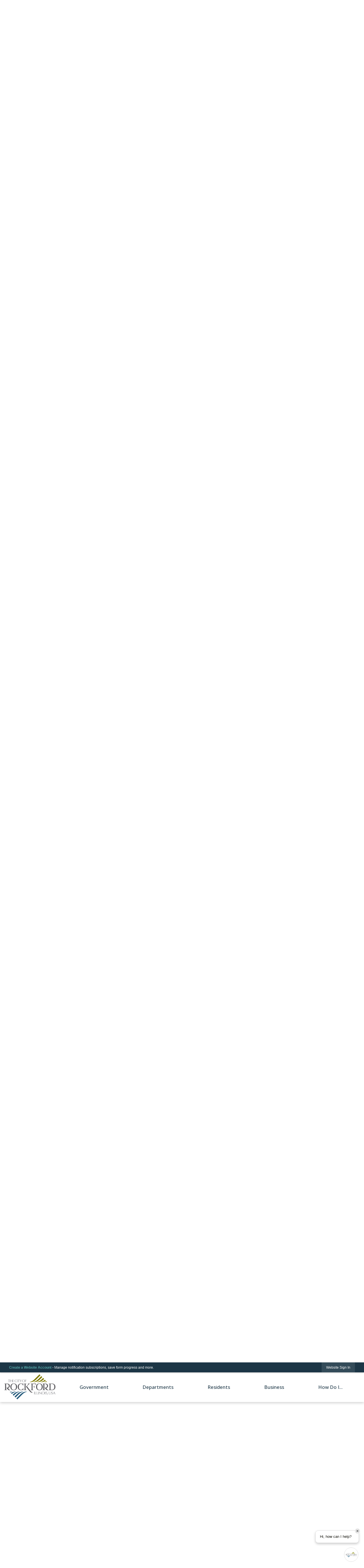

--- FILE ---
content_type: text/html; charset=utf-8
request_url: https://rockfordil.gov/m/faq?cat=20
body_size: 38733
content:

<!DOCTYPE html>
<html lang="en">
<head>

	<meta http-equiv="Content-type" content="text/html; charset=UTF-8">
<!-- Google Tag Manager for GA4 -->
				<script>(function(w,d,s,l,i){w.GAMeasurementID='G-6ZHRFK9TPT';w[l]=w[l]||[];w[l].push({'gtm.start':
				new Date().getTime(),event:'gtm.js'});var f=d.getElementsByTagName(s)[0],
				j=d.createElement(s),dl=l!='dataLayer'?'&l='+l:'';j.async=true;j.src=
				'https://www.googletagmanager.com/gtm.js?id='+i+dl;f.parentNode.insertBefore(j,f);
				})(window,document,'script','cpDataLayerGA4','GTM-K73C5PS');</script>
				<!-- End Google Tag Manager for GA4 -->
				<script type='text/javascript'>
					var enableTelemetry = 'false'
					var aiConfig = {
					instrumentationKey: '1cde048e-3185-4906-aa46-c92a7312b60f'						
					}
					var appInsights = window.appInsights || function (a) { function b(a) { c[a] = function () { var b = arguments; c.queue.push(function () { c[a].apply(c, b) }) } } var c = { config: a }, d = document, e = window; setTimeout(function () { var b = d.createElement('script'); b.src = a.url || 'https://js.monitor.azure.com/scripts/a/ai.0.js', d.getElementsByTagName('script')[0].parentNode.appendChild(b) }); try { c.cookie = d.cookie } catch (a) { } c.queue = []; for (var f = ['Event', 'Exception', 'Metric', 'PageView', 'Trace', 'Dependency']; f.length;)b('track' + f.pop()); if (b('setAuthenticatedUserContext'), b('clearAuthenticatedUserContext'), b('startTrackEvent'), b('stopTrackEvent'), b('startTrackPage'), b('stopTrackPage'), b('flush'), !a.disableExceptionTracking) { f = 'onerror', b('_' + f); var g = e[f]; e[f] = function (a, b, d, e, h) { var i = g && g(a, b, d, e, h); return !0 !== i && c['_' + f](a, b, d, e, h), i } } return c }(aiConfig);
					window.appInsights = appInsights, appInsights.queue && 0 === appInsights.queue.length;
					// Add telemetry initializer
					appInsights.queue.push(function() {
						appInsights.context.addTelemetryInitializer(function(envelope) {
							var telemetryItem = envelope.data.baseData;
							// To check the telemetry item’s type:
							if (!false)
							{
								//If the telemetry is not enabled, we still want to capture Google map custom event, so only allow that
								if (envelope.name.indexOf('.Event') == -1)
									return false;
							}
						});
					});						
					appInsights.trackPageView();
				</script>
	<script>
		function populateAntiForgery(token) {
			var input = document.createElement("input");
			input.name = "__RequestVerificationToken";
			input.type = "hidden";
			input.value = token;
			var absPat = /^https?:\/\/|^\/\//i;
			var forms = document.getElementsByTagName("form");
			for (var i = 0; i < forms.length; i++) {
				if (forms[i].method == "post" &&
					!forms[i].querySelector('[name="__RequestVerificationToken"]') &&
					!absPat.test(forms[i].getAttribute("action"))) {
					forms[i].appendChild(input.cloneNode());
				}
			}
		}

		function getAntiForgeryToken(callback, error) {
			var xhr = new XMLHttpRequest();
			xhr.open("GET", "/antiforgery");
			xhr.addEventListener("load", function() {
				try {
					if (this.status !== 200) {
						throw Error("Invalid status. Could not retrieve antiforgery token.");
		}
					var obj = JSON.parse(this.responseText);
					callback(obj.token);
				} catch (e) {
					typeof error === "function" && error(e);
				}
			});
			xhr.send();
		}

		getAntiForgeryToken(function(token) {
			if (document.readyState === "complete"
				|| document.readyState === "loaded" 
				|| document.readyState === "interactive") {
				populateAntiForgery(token);
				return;
			}
			document.addEventListener("DOMContentLoaded", function() {
				populateAntiForgery(token);
			}, false);
		}, console.error);
			</script>
			

	<script type="text/javascript">
		window.departmentHeader = {};
		window.pageSectionTracker = {};
		window.isResponsiveEnabled = true;
		window.isRemoveSetHeights= false;
		if (window.isRemoveSetHeights) {
			document.documentElement.className += ' removeSetHeights';
		}
		window.mainMenuMediaQuery = 'screen and (max-width: 40em)';
		window.isMobileBrowserIncludingTablets = false;
		window.fixedResponsiveMenu = false;
		window.fullWidthResponsiveMenu = true;
		window.responsiveMenuHeight = '';
		window.responsiveMenuFontSize = '';
		(function () {
			window.setSizeCookie = function () {
				document.cookie = "dpi=" + window.devicePixelRatio + "; path=/";
				document.cookie = "viewportWidth=" + window.innerWidth + "; path=/";
				document.cookie = "viewportHeight=" + window.innerHeight + "; path=/";
				if (screen && screen.width && screen.height) {
					document.cookie = "screenWidth=" + screen.width + "; path=/";
					document.cookie = "screenHeight=" + screen.height + "; path=/";
				}
				document.cookie = "responsiveGhost=1; path=/";
			};

			setSizeCookie();
		}());
	</script>
		<meta name="viewport" content="width=device-width, initial-scale=1">
	<script async src="https://docaccess.com/docbox.js"></script>
	
	
	<meta name="theme-color" content="#1c3646">
	<link rel="icon" href="/images/favicon.ico" type="image/x-icon">
	<link rel="shortcut icon" href="/images/favicon.ico" type="image/x-icon">
		

			<script src="/Assets/Scripts/jQuery/jquery-2.2.4.min.js"></script>
	<script src="/Assets/Scripts/jQuery/jQuery-migrate-1.4.1.js" type="text/javascript"></script>
	

	<!--[if IE 6]><script language="JavaScript" type="text/javascript"> var isie6 = true; </script><![endif]-->
	<!--[if IE 7]><script language="JavaScript" type="text/javascript"> var isie7 = true; </script><![endif]-->
	<!--[if IE 8]><script language="JavaScript" type="text/javascript"> var isie8 = true; </script><![endif]-->
	<!--[if IE 9]><script language="JavaScript" type="text/javascript"> var isie8 = true; </script><![endif]-->
	<script type="text/javascript"><!--
	var intCountryCode = 840;
	var externalSiteDialogHeight = '390px';
	var order = '';
//--></script>
	
	<link href="/-1465647691.css" rel="stylesheet" type="text/css">	<link href="/506633470.css" rel="stylesheet" type="text/css">

	<link rel="stylesheet" type="text/css" href="/Assets/Styles/Print.css" media="print">
	<script type="text/javascript">
		window.Pages = window.Pages || {};
		// FrontEnd RWD initialization
		window.Pages.rwdReady = $.Deferred();
		window.Pages.toolBarDeferred = $.Deferred();
		window.Pages.rwdSetupComplete = $.Deferred();
		window.Pages.megaMenuLoaded = $.Deferred();
		window.Pages.angularToolbarComplete = $.Deferred();
		window.Pages.frontEndToolbarComplete = $.Deferred();
	</script>
	<!--CPHeadContent-->
	<script src="/-28722462.js" type="text/javascript"></script>
	
	
	

    <meta charset="utf-8" />
    <meta name="viewport" content="width=device-width, initial-scale=1.0" />
    <title>Frequently Asked Questions - CivicPlus.CMS.FAQ</title>
    <link rel="stylesheet" href="/static/FAQ/css/styles.css?v=qvlZK-I_hebLo0cR5up_MbdoHosjbCK4CP6YmXkCBh8" />
    <link rel="stylesheet" id="LiveEditCSS" type="text/css" href="/Assets/AdminRefresh/LiveEdit/Styles/LiveEdit.css" />

	<!--This is cached layout-->


	<!--[if lte IE 8]><link rel="stylesheet" type="text/css" href="/App_Themes/ie8.css"><![endif]-->
	<!--[if lte IE 7]><link rel="stylesheet" type="text/css" href="/App_Themes/ie7.css"><![endif]-->
	<!--[if lte IE 6]><link rel="stylesheet" type="text/css" href="/App_Themes/ie6.css"><![endif]-->
	<!--[if lt IE 9]><script type="text/javascript" src="/Scripts/html5.js"></script><![endif]-->

	<script type="text/javascript">
		setEditorVariables(false, 840);
		function getPrintPreviewType() { return 0; } function printPreview() {pPreview(getPrintPreviewType()); }
	</script>
	<script src="/Assets/Scripts/AlpineJS/3.14.1/alpine.min.js" type="text/javascript" defer="defer"></script>
</head>
<body class="wide ">

    <script>jQuery(document).click(function (event) {
	var target = jQuery(event.target);
	if (target.attr('src') && target.parents('.image').length && target.parents('.widget').length) {
		var text = target.attr('title');
		
		if (!text.length) {
			text = "N/A";
		}
		ga('send',
			{
				hitType: 'event',
				eventCategory: 'Image',
				eventAction: 'Image - ' + text,
				eventLabel: window.location.href
			});
	}
	if (target.is('button') || target.hasClass('button') || target.parents().hasClass('button')) {
		var text = "";
		if (target.parents('.button')[0]) {
			text = target.parents('.button').first().text();
		} else if (target.text().length) {
			text = target.text();
		} else if (target.attr('title').length) {
			text = target.attr('title');
		}
		if (!text.length) {
			text = "N/A";
		}
		ga('send',
			{
				hitType: 'event',
				eventCategory: 'Button',
				eventAction: 'Button - ' + text,
				eventLabel: window.location.href
			});
	}
	if (target.parents('.widgetCustomHtml').length) {
		ga('send',
			{
				hitType: 'event',
				eventCategory: 'Custom Html',
				eventAction: 'Custom Html Clicked',
				eventLabel: window.location.href
			});
	}
	if (target.parents('.editor').length) {
		ga('send',
			{
				hitType: 'event',
				eventCategory: 'Editor',
				eventAction: 'Editor Link Clicked',
				eventLabel: window.location.href
			});
	}
	if (target.parents('.GraphicLinks').length) {
		var text = "";
		var targetGraphicLink = target;
		if (target.hasClass('widgetGraphicLinksLink')) {
			targetGraphicLink = jQuery(target.children()[0]);
		}
		if (targetGraphicLink.hasClass('text')) {
			text = targetGraphicLink.text();
		} else if (targetGraphicLink.attr('src').length) {
			if (targetGraphicLink.attr('alt').length) {
				text = targetGraphicLink.attr('alt');
			} else {
				text = targetGraphicLink.attr('src');
			}
		} else {
			text = "N/A";
		}
		ga('send',
			{
				hitType: 'event',
				eventCategory: 'Graphic Links',
				eventAction: 'Graphic Link - ' + text,
				eventLabel: window.location.href
			});
	}
	if (target.parents('.InfoAdvanced').length) {
		ga('send',
			{
				hitType: 'event',
				eventCategory: 'Info Advanced',
				eventAction: 'Info Advanced Clicked',
				eventLabel: window.location.href
			});
	}
	if (target.parents('.list').length) {
		ga('send',
			{
				hitType: 'event',
				eventCategory: 'List',
				eventAction: 'List Clicked',
				eventLabel: window.location.href
			});
	}
	if (target.parents('.megaMenuItem').length || target.parents('.topMenuItem').length) {
		var megaMenuText = jQuery('.topMenuItem.mouseover').find('span').text();
		var breadCrumbs = [];
		jQuery('.breadCrumbs > li').each(function () {
			 breadCrumbs.push(this.textContent);
		});
		var pageTitle = breadCrumbs.join('>');
		var subTitleText = target.parents('.megaMenuItem').children('.widgetTitle').children().text();
		var text = "";
		if (pageTitle) {
			text += pageTitle + " | ";
		} else {
			text += document.title + ' - ';
		}
		if (target.text() == "" && megaMenuText == "") {
			text += "N/A";
		} else if (target.text().length && megaMenuText.length) {
			if (megaMenuText == target.text()) {
				text += megaMenuText;
			} else {
				text += megaMenuText + " - " + subTitleText + " - " + target.text();
			}
		} else if (target.text() == "") {
			text += megaMenuText;
		} else {
			text += target.text();
		}
		if (!text.length) {
			text = "N/A";
		}
		ga('send',
			{
				hitType: 'event',
				eventCategory: 'Mega Menu',
				eventAction: 'Mega Menu : ' + text,
				eventLabel: window.location.href
			});
	}
	if (target.parents('.widgetNewsFlash').length && target.parents('.widgetItem').length) {
		var text = jQuery(target.parents('.widgetItem')[0]).find('.widgetTitle').children().text();
		if (!text.length) {
			text = "N/A";
		}
		ga('send',
			{
				hitType: 'event',
				eventCategory: 'News Flash',
				eventAction: 'News Flash - ' + text,
				eventLabel: window.location.href
			});
	}
	if (target.hasClass('widgetQuickLinksLink') || target.find('.widgetQuickLinksLink').length) {
		var text = target.text();
		if (!text.length) {
			text = "N/A";
		}
		ga('send',
			{
				hitType: 'event',
				eventCategory: 'Quick Links',
				eventAction: 'Quick Links - ' + text,
				eventLabel: window.location.href
			});
	}
	if (target.attr('src') && target.parents('.cpSlideshow').length) {
		var text = target.attr('title');
		if (!text.length) {
			text = "N/A";
		}
		ga('send',
			{
				hitType: 'event',
				eventCategory: 'Slideshow',
				eventAction: 'Slideshow - ' + text,
				eventLabel: window.location.href
			});
	}
	if (target.parents('.widgetText').length) {
		ga('send',
			{
				hitType: 'event',
				eventCategory: 'Text',
				eventAction: 'Text Link Clicked',
				eventLabel: window.location.href
			});
	}
});</script>

    <div id="fb-root"></div>
<div id=skipToContentLinks>
<a href="#contentarea" target="_self" class="skipToContentLink">Skip to Main Content</a>
</div>
    <form id="frmReferenceFormForTelerikEditorDialogs"></form>

        <input type="hidden" id="GoogleMapsKey" value="AIzaSyDWUuE-ifkbhxblF920N8MjpBdTg1Wt784">



    <input type="hidden" id="cpcDomain" value="https://cp-civicplusuniversity2.civicplus.com">
    <input type="hidden" id="hdnStructureID" value="2">
    <input type="hidden" id="hdnContentCollectionID" value="9dd17759-87ea-4283-9b9c-cb1c70ebe70c">
    <input type="hidden" id="hdnWorkingCopyID" value="00000000-0000-0000-0000-000000000000">
    <input type="hidden" id="hdnThemeID" value="17">
    <input type="hidden" id="pageIsFrontEnd" value="true">
    <input type="hidden" id="pageModuleID" value="25">
    <input type="hidden" id="pagePageID">

        <input type="hidden" id="hdnModuleID" value="25">
    <div id="stickyPlaceholder"></div>
    <div id="outer-wrap" class="outer-wrap">
        <div id="inner-wrap" class="inner-wrap">
                <div id="divToolbars" class="cpToolbars newCP mui-fixed" style="">
                    



<!-- Begin Signed Out Bar -->
<div class="cpToolbar user public">
    <div class="inner selfClear">
        <p class="dropdown"><a href="/MyAccount/ProfileCreate" role="link" class="myConnections" id="signedOutToolbarCreateProfileButton">Create a Website Account</a> <span class="welcomeMessage">- Manage notification subscriptions, save form progress and more. &nbsp;&nbsp;</span></p>
        <ul class="nav secondary">
	        <li><a href="/MyAccount" role="link" class="button" id="loggedOutToolbarSignInButton"><span>Website Sign In</span></a></li>
        </ul>
    </div>
</div>
<script>
    $(document).ready(function () {
        $('#signedOutToolbarCreateProfileButton').keypress(function (e) { if (e.which === 0) return; $(this).click(); });
        $('#signedOutToolbarCreateProfileButton').click(function (event) {
        	event.preventDefault();
        	window.location.href = '/MyAccount/ProfileCreate?from=url&url=/&dn=' + window.location.origin;
        });

			
				$('#loggedOutToolbarSignInButton').click(function (event) {
					event.preventDefault();
					window.location.href = '/MyAccount/?from=url&url=' + encodeURIComponent(window.location.href.replace(window.location.origin, '')) + '&dn=' + window.location.host;
				});
			

		if ('False' == 'True') {
            $('#loggedOutToolbarSignInButton').hide();
		}
    })
</script>
<!-- End Signed Out Bar -->

                </div>
            <div id="bodyWrapper">
                <div id="mainNavHolderMobile" class="mainNavHolderMobile"></div>
                
<div data-cprole="structuralContainer" id="bodyContainerTS">
<!-- Header Container --><header data-cprole="structuralContainer" id="headerContainerTS" class="fixedTopTS">
<div class="siteWrap3"><div data-cprole="banner" id="bannerLogoTS" class="bannerLogoTS empty">




				<a id="bannerLogoTS-58" style="			display: block; text-align: center;
" class="bannerObject" href="/" target="_self"><img alt="Home Page" class="bannerObject" height="276" src="/ImageRepository/Document?documentID=68" width="560"></a>
</div><nav data-cprole="nav" id="mainNav" class="siteNav mainNav" role="navigation">
<ol id="mainNavMenu" data-parent="1" class="rootNavMenu" role="menu"><!--
--><li id="MainItem27" class="topMenuItem" role="none" data-pageid="27" data-displaymegamenu="True"><!--
			--><!--
			--> <a role="menuitem" aria-haspopup=true aria-expanded='false' id="mainNavGovernment" class="navMainItem mainNavItem mainNavItem1" href="/27/Government" target="_self">   Government </a>			<!--
			--><!--
			--></li><!----><li id="MainItem101" class="topMenuItem" role="none" data-pageid="101" data-displaymegamenu="True"><!--
			--><!--
			--> <a role="menuitem" aria-haspopup=true aria-expanded='false' id="mainNavDepartments" class="navMainItem mainNavItem mainNavItem2" href="/101/Departments" target="_self">   Departments </a>			<!--
			--><!--
			--></li><!----><li id="MainItem31" class="topMenuItem" role="none" data-pageid="31" data-displaymegamenu="True"><!--
			--><!--
			--> <a role="menuitem" aria-haspopup=true aria-expanded='false' id="mainNavResidents" class="navMainItem mainNavItem mainNavItem3" href="/31/Residents" target="_self">   Residents </a>			<!--
			--><!--
			--></li><!----><li id="MainItem35" class="topMenuItem" role="none" data-pageid="35" data-displaymegamenu="True"><!--
			--><!--
			--> <a role="menuitem" aria-haspopup=true aria-expanded='false' id="mainNavBusiness" class="navMainItem mainNavItem mainNavItem4" href="/35/Business" target="_self">   Business </a>			<!--
			--><!--
			--></li><!----><li id="MainItem9" class="topMenuItem" role="none" data-pageid="9" data-displaymegamenu="True"><!--
			--><!--
			--> <a role="menuitem" aria-haspopup=true aria-expanded='false' id="mainNavHowDoI" class="navMainItem mainNavItem mainNavItem5" href="/9/How-Do-I" target="_self">   How Do I... </a>			<!--
			--><!--
			--></li><!---->
</ol>


	<script type="text/javascript">
		(function () {
			function setupMenu() {
				const menuID = 'mainNavMenu';
				const menuType = MAIN_MENU;

				//setup menu manager properties for main menu
				if (!menuManager.mobileMainNav && true)
					menuManager.adjustMainItemsWidth('#' + menuID);
				menuManager.isMainMenuEditable = false;
				menuManager.mainMenuMaxSubMenuLevels = 4;
				menuManager.setMOMMode(2, menuType);

				//Init main menu
				const setupDraggable = menuManager.isMainMenuEditable;
				const urlToGetHiddenMenus = '/Pages/MenuMain/HiddenMainSubMenus?pageID=1&moduleID=25&themeID=17&menuContainerID=mainNav';

				menuManager.setupMenu(menuID, 'mainNav', menuType, setupDraggable, urlToGetHiddenMenus);
				menuManager.mainMenuInit = true;
				menuManager.mainMenuTextResizer = false;
				if (1.00 > 0)
					menuManager.mainMenuTextResizerRatio = 1.00;
				if (window.isResponsiveEnabled)
					menuManager.mainMenuReady.resolve();

			}

			if (document.readyState === "complete"
				|| document.readyState === "loaded"
				|| document.readyState === "interactive") {
				setupMenu();
				return;
			}

			document.addEventListener("DOMContentLoaded", setupMenu);
		})();
	</script>


<aside data-cprole="megaMenu" id="megaMenu" class="megaMenu" style="display: none;"><input type="hidden" id="megaMenuPopupDirection" value="0"><input type="hidden" id="megaMenuWidthReference" value="0"><aside role="menu" data-cprole="contentContainer" id="mainNavMegaMenu27" class="contentTop mainNavMegaMenu megaMenuContainer pageID_27 hidden" data-orientation="horizontal">	<div id="cc8e2404c9-2faa-403b-acb2-513b3788f2a3" data-containerid="8e2404c9-2faa-403b-acb2-513b3788f2a3" class="pageContent cpGrid cpGrid24 showInMobile">
				                



	</div>
</aside><aside role="menu" data-cprole="contentContainer" id="mainNavMegaMenu101" class="contentTop mainNavMegaMenu megaMenuContainer pageID_101 hidden" data-orientation="horizontal">	<div id="cc12563628-b01b-48f5-a959-0dd87e1377ff" data-containerid="12563628-b01b-48f5-a959-0dd87e1377ff" class="pageContent cpGrid cpGrid24 showInMobile">
				                



	</div>
</aside><aside role="menu" data-cprole="contentContainer" id="mainNavMegaMenu31" class="contentTop mainNavMegaMenu megaMenuContainer pageID_31 hidden" data-orientation="horizontal">	<div id="cc4d6aea8a-313d-4099-b0a8-24b2a533b09b" data-containerid="4d6aea8a-313d-4099-b0a8-24b2a533b09b" class="pageContent cpGrid cpGrid24 showInMobile">
				                



	</div>
</aside><aside role="menu" data-cprole="contentContainer" id="mainNavMegaMenu35" class="contentTop mainNavMegaMenu megaMenuContainer pageID_35 hidden" data-orientation="horizontal">	<div id="ccb558e00a-3f14-4089-a53e-30f3225c3a88" data-containerid="b558e00a-3f14-4089-a53e-30f3225c3a88" class="pageContent cpGrid cpGrid24 showInMobile">
				                



	</div>
</aside><aside role="menu" data-cprole="contentContainer" id="mainNavMegaMenu9" class="contentTop mainNavMegaMenu megaMenuContainer pageID_9 hidden" data-orientation="horizontal">	<div id="ccd1d972c7-8147-4132-bc6e-9ae2e0e6a945" data-containerid="d1d972c7-8147-4132-bc6e-9ae2e0e6a945" class="pageContent cpGrid cpGrid24 showInMobile">
				                



	</div>
</aside></aside></nav></div>
</header><!-- Banner --><div data-cprole="structuralContainer" id="bannerContainerTS" class="noOverflowTS">
<div data-cprole="banner" id="banner1"><div data-cprole="structuralContainer" id="bannerSizingTS">
<div class="siteWrap3"><div data-cprole="structuralContainer" id="bannerContentTS">
<div data-cprole="contentContainer" id="socialsTS">	<div id="cc6f75d612-1f1d-4596-a2da-e24a9ab45f2a" data-containerid="6f75d612-1f1d-4596-a2da-e24a9ab45f2a" class="pageContent cpGrid cpGrid24 isLockedContainer showInMobile">
				                

		<div class="row outer wide"><!--
--><div class="outer col col24 first last" style="" data-widgetcontainerid="0216b60d-1152-4a6f-906e-6d88b3675df3">				
	<div class="row nest first last wide">
	
	<div class="inner col col24 first last id54183f1f-1e56-415f-bc4b-01d956573df8" style="" data-widgetcontainerid="54183f1f-1e56-415f-bc4b-01d956573df8">	
<div data-widget-id="8b53f88f-fe80-4019-86c1-d9b34fdbc12f" data-widget-controller-path="/GraphicLinks/Widget">




<div id="graphicLinkWidget8b53f88f-fe80-4019-86c1-d9b34fdbc12f" class="widget widgetGraphicLinks skin55 widgetOptionSet4 wide" data-elementqueryclasses='{"wide-narrow":"min-width:10em"}' data-elementquerymatch='matchMultiColumn' data-elementqueryunmatch='unmatchMultiColumn' data-modulewidgettype="graphicLinks">
	<div class="widgetHeader">
		<div class="">
				</div>
	</div>
	<div class="widgetBody cpGrid cpGrid5 "> 	
				<nav class="widgetGraphicLinksNav" aria-label="Graphic links">
					<div class="row   wide"><!--
--><div class="col col1 first "><ul class="semanticList"><!--
	    --><li class="widgetItem GraphicLinks"><a class="widgetDesc widgetGraphicLinksLink" href="/" target="_self" aria-label="City Home graphic"><img src="/ImageRepository/Document?documentID=1283" class="graphicButtonLink" alt="City Home" onmouseover="this.src='/ImageRepository/Document?documentID=1283'" onmouseout="this.src='/ImageRepository/Document?documentID=1283'" onfocus="this.src='/ImageRepository/Document?documentID=1283'" onblur="this.src='/ImageRepository/Document?documentID=1283'"> </a></li><!--
--></ul></div><!----><div class="col col1  "><ul class="semanticList"><!--
	    --><li class="widgetItem GraphicLinks"><a class="widgetDesc widgetGraphicLinksLink" href="https://www.facebook.com/CityofRockford/" target="_self" aria-label=" Facebook graphic"><img src="/ImageRepository/Document?documentID=48" class="graphicButtonLink" alt=" Facebook" onmouseover="this.src='/ImageRepository/Document?documentID=48'" onmouseout="this.src='/ImageRepository/Document?documentID=48'" onfocus="this.src='/ImageRepository/Document?documentID=48'" onblur="this.src='/ImageRepository/Document?documentID=48'"> </a></li><!--
--></ul></div><!----><div class="col col1  "><ul class="semanticList"><!--
	    --><li class="widgetItem GraphicLinks"><a class="widgetDesc widgetGraphicLinksLink" href="https://twitter.com/CityofRockford" target="_self" aria-label=" Twitter graphic"><img src="/ImageRepository/Document?documentID=50" class="graphicButtonLink" alt=" Twitter" onmouseover="this.src='/ImageRepository/Document?documentID=50'" onmouseout="this.src='/ImageRepository/Document?documentID=50'" onfocus="this.src='/ImageRepository/Document?documentID=50'" onblur="this.src='/ImageRepository/Document?documentID=50'"> </a></li><!--
--></ul></div><!----><div class="col col1  "><ul class="semanticList"><!--
	    --><li class="widgetItem GraphicLinks"><a class="widgetDesc widgetGraphicLinksLink" href="https://www.instagram.com/cityofrockfordillinois" target="_self" aria-label=" Instagram graphic"><img src="/ImageRepository/Document?documentID=49" class="graphicButtonLink" alt=" Instagram" onmouseover="this.src='/ImageRepository/Document?documentID=49'" onmouseout="this.src='/ImageRepository/Document?documentID=49'" onfocus="this.src='/ImageRepository/Document?documentID=49'" onblur="this.src='/ImageRepository/Document?documentID=49'"> </a></li><!--
--></ul></div><!----><div class="col col1  last"><ul class="semanticList"><!--
	    --><li class="widgetItem GraphicLinks"><a class="widgetDesc widgetGraphicLinksLink" href="https://www.youtube.com/@cityofrockfordgovernment" target="_self" aria-label=" YouTube graphic"><img src="/ImageRepository/Document?documentID=51" class="graphicButtonLink" alt=" YouTube" onmouseover="this.src='/ImageRepository/Document?documentID=51'" onmouseout="this.src='/ImageRepository/Document?documentID=51'" onfocus="this.src='/ImageRepository/Document?documentID=51'" onblur="this.src='/ImageRepository/Document?documentID=51'"> </a></li><!--
--></ul></div><!--					--></div>
				</nav>
	</div>
	<div class="widgetFooter">
			</div>
</div>

</div>
	</div> <!-- inner column -->

	</div> <!-- inner row -->

			</div><!-- outer column --><!--		--></div> <!-- outer row -->


	</div>
</div><div data-cprole="contentContainer" id="searchTS">	<div id="cc1a96c955-32a5-4f12-bae9-812f1c674cd9" data-containerid="1a96c955-32a5-4f12-bae9-812f1c674cd9" class="pageContent cpGrid cpGrid24 isLockedContainer showInMobile">
				                

		<div class="row outer wide"><!--
--><div class="outer col col24 first last" style="" data-widgetcontainerid="0e46255a-d250-4921-a851-9912e6f35ebd">				
	<div class="row nest first last wide">
	
	<div class="inner col col24 first last id62b151aa-3219-4472-95df-a0e652c0e7e7" style="" data-widgetcontainerid="62b151aa-3219-4472-95df-a0e652c0e7e7">	
<div data-widget-id="0fb057e9-52e5-4251-b2bd-2763989bb258" data-widget-controller-path="/Layout/WidgetSearch">
	
	<script defer type="text/javascript" src="/Common/Controls/jquery-ui-1.14.1/jquery-ui.min.js"></script>
	<script defer src="/Areas/Layout/Assets/Scripts/Search.js" type="text/javascript"></script>
	<script defer type="text/javascript">

		$(document).ready(function () {
			try {
				$(".widgetSearchButton.widgetSearchButton0fb057e9-52e5-4251-b2bd-2763989bb258").click(function (e) {
				e.preventDefault();
					if (false||$("#ysnSearchOnlyDept0fb057e9-52e5-4251-b2bd-2763989bb258").is(':checked'))
					{
						doWidgetSearch($(this).siblings(".widgetSearchBox").val(), Number(0));
					}
					else {
						doWidgetSearch($(this).siblings(".widgetSearchBox").val(), 0);
					}
			});
			$("#searchField0fb057e9-52e5-4251-b2bd-2763989bb258").keypress(function (e) {
				if (window.clipboardData) {
					if (e.keyCode === 13) {
						if ($("#ysnSearchOnlyDept0fb057e9-52e5-4251-b2bd-2763989bb258").is(':checked') || false) {
								doWidgetSearch($(this).val(), Number(0));
							} else {
								doWidgetSearch($(this).val(), 0);
							}
						return false;
					}
				} else {
					if (e.which === 13) {
						if ($("#ysnSearchOnlyDept0fb057e9-52e5-4251-b2bd-2763989bb258").is(':checked') || false) {
								doWidgetSearch($(this).val(), Number(0));
							} else {
								doWidgetSearch($(this).val(), 0);
							}
						return false;
					}
				}
				return true;
			});

				if (true) {
					var currentRequest = null;
					var $searchField = $("#searchField0fb057e9-52e5-4251-b2bd-2763989bb258").autocomplete({
						source: function (request, response) {
							currentRequest = $.ajax({
								url: '/Search/AutoComplete' + ($("#ysnSearchOnlyDept0fb057e9-52e5-4251-b2bd-2763989bb258").is(':checked') || false? '?departmentId=0' : ''),
								dataType: "json",
								timeout: 10000,
								beforeSend: function () {
									if (currentRequest != null) {
										currentRequest.abort();
									}
								},
								data:
								{
									term: request.term,
								},
								success: function (data) {
									response(data);
									$('.autoCompleteError').remove();
								},
								error: function (xmlhttprequest, textstatus, message) {
									if (textstatus === "timeout") {
										if ($("#searchField0fb057e9-52e5-4251-b2bd-2763989bb258").siblings('.autoCompleteError').length == 0)
											$('<span class="autoCompleteError"><p class="alert error">Search autocomplete is currently not responding. Please try again later.</p></span>').insertAfter($("#searchField0fb057e9-52e5-4251-b2bd-2763989bb258"));
									}
								}
							});
						},
						html: true,
						delay: 500,
						select: function (event, ui) {
							$(this).val(ui.item.value);
							$(this).next().click();
						}
					});

					$searchField.data("ui-autocomplete")._renderItem = function (ul, item) {
						return $("<li class=\"itemList\"></li>")
							.data("ui-autocomplete-item", item)
							.append("<a>" + item.label + "</a>")
							.appendTo(ul);
					};
}
}
			catch(e) {} //we're going to eat this error. Autocomplete won't work but we dont wan't to break anything else on the page.
		});
	</script>

	<section id="widgetPreviewSearch" class="widget widgetSearch skin43 widgetOptionSet15" style="display: block;" aria-label="Search">
				<!-- For the button right and inside -->
		<div class="widgetBody buttonRightInside">
			<input class="widgetSearchBox widgetSearchBox0fb057e9-52e5-4251-b2bd-2763989bb258" cp5ph="true" id="searchField0fb057e9-52e5-4251-b2bd-2763989bb258" name="searchField" onchange="searchBtnApplyQuery();" placeholder="Search..." title="Search..." type="text" value="">
						<a href="/Search/Results" id="btnSearchIcon" class="widgetSearchButton widgetSearchButton0fb057e9-52e5-4251-b2bd-2763989bb258" role="button"><img alt="Search" class="imageHover" data-hover="/ImageRepository/Document?documentID=72" data-image="/ImageRepository/Document?documentID=73" src="/ImageRepository/Document?documentID=73"></a>

			<label class="searchLabel" for="searchField0fb057e9-52e5-4251-b2bd-2763989bb258">Search</label>
		</div>

	</section>


<style scoped>
	  
		.widgetSearch ::-webkit-input-placeholder {
		color: #373330;
	  }
		.widgetSearch :-moz-placeholder { /* Firefox 18- */
	   color: #373330;
	}
		.widgetSearch ::-moz-placeholder {  /* Firefox 19+ */
	   color: #373330;
	}
	.widgetSearch :-ms-input-placeholder {
	   color: #373330;
	}
	

	.widgetSearch .widgetBody .widgetSearchBox0fb057e9-52e5-4251-b2bd-2763989bb258
	{
		color: #373330;
		font-family: Open Sans;
box-shadow: 0px 3px 10px #00000033;
font-size: 1.1em;
border-radius: 100px;
height: 65px;
border: none;
padding: 0 80px 0 25px;
	}
	.widgetSearch .widgetBody .widgetSearchButton0fb057e9-52e5-4251-b2bd-2763989bb258
	{
		margin: 7px;
max-width: 50px;
	}
	.widgetSearch .widgetSearch-onlyDept0fb057e9-52e5-4251-b2bd-2763989bb258
	{
		display: inline-block;
		color: #333;
		
		
		 padding-top: 10px;
	}
	#ysnSearchOnlyDept0fb057e9-52e5-4251-b2bd-2763989bb258
	{
		position: relative;
		top: .125em;
	}

</style>

<link rel="stylesheet" href="/Common/Controls/jquery-ui-1.14.1/jquery-ui.min.css">
<link rel="stylesheet" href="/Common/Controls/jquery-ui-1.14.1/jquery-ui.theme.min.css">



<script type="text/javascript">
	//Updates search icons href to have the correct queryString
	function searchBtnApplyQuery() {
		document.getElementById("btnSearchIcon").href = "/Search?searchPhrase=" + document.getElementById("searchField0fb057e9-52e5-4251-b2bd-2763989bb258").value;
	}
	</script>

</div>
	</div> <!-- inner column -->

	</div> <!-- inner row -->

			</div><!-- outer column --><!--		--></div> <!-- outer row -->


	</div>
</div>
</div></div>
</div>




		<div id="bannerImagesJSON56" class="hidden"></div>
		<div id="bannerSlideshowControls_banner1" class="bannerSlideshowControlsNew none " style="display:none">
			<a id="arrowPrev_banner1" tabindex="0" class="arrowNew prev" aria-label="Banner Arrow Previous"><svg style=" " class=""><use xmlns:xlink="http://www.w3.org/1999/xlink" xlink:href="#iconSlideshowArrowLeft"></use></svg></a>
			<a id="arrowNext_banner1" tabindex="0" class="arrowNew next" aria-label="Banner Arrow Next"><svg style=" " class=""><use xmlns:xlink="http://www.w3.org/1999/xlink" xlink:href="#iconSlideshowArrowRight"></use></svg></a>
		</div>
			<script type="text/javascript">
				$(window).on("load", function () {
					$.when(window.Pages.rwdSetupComplete)
						.done(function () {
							renderExternalBannerSlideshow('banner1',
								{"BannerOptionID":56,"ThemeID":17,"SlotName":"banner1","Name":"Default","IsDefault":true,"BannerMode":2,"SlideShowSlideTiming":null,"SlideshowTransition":0,"SlideShowTransitionTiming":null,"ImageScale":true,"ImageAlignment":1,"ImageScroll":true,"MuteSound":true,"VideoType":0,"Status":40,"SlideshowControlsPosition":0,"SlideshowControlsAlignment":0,"SlideshowBannerControlsColorScheme":0,"DisplayVideoPauseButton":false,"VideoPauseButtonAlignment":1,"VideoPauseButtonControlsAlignment":0,"VideoPauseButtonStyle":"#FFFFFF","VideoPauseButtonBackgroundStyle":"#000000","VideoPauseButtonAlignmentClass":"alignRight viewport","DisplaySlideshowPauseButton":true,"SlideshowControlsColor":"#FFFFFF","SlideshowControlsBackgroundColor":"#000000","SlideshowPauseButtonClass":"isHidden","BannerImages":[{"BannerImageID":73,"BannerOptionID":56,"FileName":"/ImageRepository/Document?documentID=66","Height":700,"Width":2200,"StartingOn":null,"StoppingOn":null,"IsLink":false,"LinkAddress":null,"Sequence":2,"RecordStatus":0,"ModifiedBy":0,"ModifiedOn":"\/Date(-62135575200000)\/","AltText":""},{"BannerImageID":74,"BannerOptionID":56,"FileName":"/ImageRepository/Document?documentID=65","Height":700,"Width":2200,"StartingOn":null,"StoppingOn":null,"IsLink":false,"LinkAddress":null,"Sequence":3,"RecordStatus":0,"ModifiedBy":0,"ModifiedOn":"\/Date(-62135575200000)\/","AltText":""},{"BannerImageID":75,"BannerOptionID":56,"FileName":"/ImageRepository/Document?documentID=64","Height":700,"Width":2200,"StartingOn":null,"StoppingOn":null,"IsLink":false,"LinkAddress":null,"Sequence":4,"RecordStatus":0,"ModifiedBy":0,"ModifiedOn":"\/Date(-62135575200000)\/","AltText":""}],"BannerVideos":[],"RecordStatus":0,"ModifiedBy":0,"ModifiedOn":"\/Date(-62135575200000)\/"},
								'/App_Themes/Simple/Images/',
								'Rotating');
						});
				});
			</script>

</div>
</div><!-- Content container --><div data-cprole="structuralContainer" id="mainContainerTS">
<div class="siteWrap"><div data-cprole="structuralContainer" id="mainWrapTS" class="mainWrap" role="main">
<div data-cprole="structuralContainer" id="outerContentWrapTS" class="outerContentWrap">
<div data-cprole="structuralContainer" id="contentWrapTS" class="contentWrap">
<div data-cprole="breadCrumbs" id="breadCrumbs" class="breadCrumbContainer">		<ol class="semanticList breadCrumbs">
			<li><a class="breadCrumb" href="/">Home</a></li>
		

    <li><a class="breadCrumb" href="/m/FAQ">FAQ</a></li>
</ol>

	   
    
</div><div data-cprole="mainContentContainer" id="moduleContent">
	

    <div id="outer-wrapper" class="redesign-container">
        


    <div class="faq-container content container p-md-4 p-3 grid">
        <!-- Header -->
        <header class="mb-4 mb-sm-5">
            

<div id="faq-header-search" class="row gy-2 gy-md-0 mb-3">
    <div class="col-md-8 order-md-1">
        <div class="input-group"><input class="form-control rounded-pill border search-input" name="searchTerms" placeholder="Search and discover questions"
       value="" aria-label="Search Input" type="search" id="search-input" hx-get="/m/faq" 
       hx-trigger="change" hx-target="#main-wrapper" hx-swap="outerHTML" 
       hx-push-url="true" hx-include="[name='cat']" asp-for="SearchTerms">
<span class="input-group-append position-absolute module-search end-0">
    <button class="btn btn-outline-secondary btn-search rounded-pill border-0 shadow-none" type="button" aria-label="Search">
        <svg xmlns="http://www.w3.org/2000/svg" width="16" height="16" fill="currentColor"
             class="bi bi-search" viewBox="0 0 16 16">
            <path
                d="M11.742 10.344a6.5 6.5 0 1 0-1.397 1.398h-.001q.044.06.098.115l3.85 3.85a1 1 0 0 0 1.415-1.414l-3.85-3.85a1 1 0 0 0-.115-.1zM12 6.5a5.5 5.5 0 1 1-11 0 5.5 5.5 0 0 1 11 0"/>
        </svg>
    </button>
</span></div>
    </div>
    <div class="col-md-4 order-md-2">
        <select class="form-select" name="cat" hx-get="/m/faq" hx-target="#main-wrapper" hx-include="[name='searchTerms']" hx-trigger="change" hx-push-url="true" aria-label="Category Name" id="CategoryId">
            <option value="">All categories</option>
                <option value="15" >Home - FAQs</option>
                <option value="16" >Human Resources</option>
                <option value="17" >Construction &amp; Development Services</option>
                <option value="18" >Police Policy </option>
                <option value="19" >TIF Assistance</option>
                <option value="20"  selected>Community &amp; Economic Development</option>
                <option value="21" >Public Works - Garbage</option>
                <option value="22" >Public Works - Construction Projects</option>
                <option value="23" >Public Works - Parking</option>
                <option value="24" >Public Works - Sidewalks</option>
                <option value="25" >Public Works - Street Lights</option>
                <option value="26" >Public Works - Traffic Issues</option>
                <option value="27" >Public Works - Traffic Signals</option>
                <option value="28" >Public Works - Truck Routes</option>
                <option value="29" >Public Works - Miscellaneous</option>
                <option value="30" >Water Division - PFAS &amp; Drinking Water</option>
                <option value="31" >Fire</option>
                <option value="32" >Water Division - Water Quality</option>
                <option value="33" >Legal</option>
                <option value="34" >Fire - Accreditation</option>
                <option value="35" >Fire - Rockford 911 Division</option>
                <option value="36" >Rental Property Registration</option>
                <option value="37" >ATVs / Non-Highway Vehicles</option>
                <option value="38" >City Council - Ward Redistricting</option>
                <option value="40" >Information Technology</option>
                <option value="42" >Police - Recover Property</option>
        </select>
    </div>
</div>

            <div class="align-middle header-links d-flex justify-content-end grid gap-sm-3 gap-2">
            </div>
        </header>
        <!-- End of Header -->
        <main role="main" id="main-wrapper">
            <div class="row d-flex align-items-stretch">
                <div class="col-sm-12 col-md-8">
                    <h1 class="module-name mb-3">Frequently Asked Questions</h1>
                    <p class="text-secondary">Below you will find information that might help you understand how to find things or learn about information you might need to know about your city or town.</p>
                    

    <div id="faq-category-20" class="faq-category faq-category-20">
        <style scoped>
            .faq-category-20 {
                --categoryColor: #1c3646;
            }
        </style>
        <div id="faq-category-20-header" class="position-relative d-inline-flex align-items-center mb-3"
            onmouseover="faqCategoryMouseOver(this, event, 20);" onmouseout="faqCategoryMouseOut(this, event);"
            onfocus="this.onmouseover();" onblur="this.onmouseout();">
            <h2 class="m-0">Community &amp; Economic Development</h2>
            <span class="badge text-body rounded-pill ms-2">47</span>
            <button type="button" class="btn btn-outline-secondary lh-1 p-1 ms-2 border-0 shadow-none expand-collapse-button"
                    title="Collapse all questions"
                    aria-label="Collapse all questions"
                    data-bs-target="#question-129, #question-130, #question-131, #question-132, #question-133, #question-134, #question-135, #question-136, #question-137, #question-138, #question-139, #question-140, #question-141, #question-142, #question-143, #question-144, #question-145, #question-146, #question-147, #question-148, #question-149, #question-150, #question-151, #question-152, #question-153, #question-154, #question-155, #question-156, #question-157, #question-158, #question-159, #question-160, #question-161, #question-162, #question-163, #question-164, #question-165, #question-166, #question-167, #question-168, #question-169, #question-170, #question-171, #question-172, #question-173, #question-174, #question-175"
                    data-category-id="20"
                    data-action="collapse">
                <svg xmlns="http://www.w3.org/2000/svg" width="16" height="16" fill="currentColor" class="bi bi-arrows-angle-contract" viewBox="0 0 16 16">
                    <path fill-rule="evenodd" 
                    d="M.172 15.828a.5.5 0 0 0 .707 0l4.096-4.096V14.5a.5.5 0 1 0 1 0v-3.975a.5.5 0 0 0-.5-.5H1.5a.5.5 0 0 0 0 1h2.768L.172 15.121a.5.5 0 0 0 0 .707M15.828.172a.5.5 0 0 0-.707 0l-4.096 4.096V1.5a.5.5 0 1 0-1 0v3.975a.5.5 0 0 0 .5.5H14.5a.5.5 0 0 0 0-1h-2.768L15.828.879a.5.5 0 0 0 0-.707" />
                </svg>
            </button>
        </div>


        <ul class="nav nav-pills mb-2 ps-0" role="tablist">
            <li class="nav-item faq-subcategory" role="presentation">
                <button class="nav-link active primary" data-subcategory-id="0">All Content</button>
            </li>

        </ul>

        <ul id="list-faq-category-20" aria-labelledby="faq-category-20-header"
            class="faq-list-group list-group list-group-flush list-unstyled mb-0 ps-0">
                

<li class="list-group-item accordion px-0 pt-3 faq-question-item" data-subcategory-id="">
	<div class="position-relative accordion-item shadow-sm" onmouseover="faqItemMouseOver(this, event, 129);"
		onmouseout="faqItemMouseOut(this, event);" onfocus="this.onmouseover();" onblur="this.onmouseout();">
		<h3 class="accordion-header faq-question-header">
			<button class="accordion-button gap-3 z-0" type="button" data-bs-toggle="collapse"
				data-bs-target="#question-129" aria-expanded="true" aria-controls="question-129"
				aria-label="Collapse question: Can I take unwanted medications to the Household Hazardous Waste Facility?">
				Can I take unwanted medications to the Household Hazardous Waste Facility?
			</button>
		</h3>
		<div id="question-129" class="accordion-collapse collapse show">
			<div class="accordion-body">
				<div class="pageStyles accordion-text fr-view"><p style="box-sizing: border-box; margin-top: 0px; margin-bottom: 1.4em; border: 0px none; font-style: normal; font-weight: 400; color: rgb(20, 20, 12); font-family: Arial; font-size: 15.2px; font-variant-ligatures: normal; font-variant-caps: normal; letter-spacing: normal; orphans: 2; text-indent: 0px; text-transform: none; widows: 2; word-spacing: 0px; -webkit-text-stroke-width: 0px; white-space: normal; background-color: rgb(255, 255, 255); text-decoration-thickness: initial; text-decoration-style: initial; text-decoration-color: initial; text-align: justify;" id="isPasted"><a aria-label="Keep Northern Illinois Beautiful Opens in new window" href="https://www.knib.org/" rel="noopener" target="_blank" style="box-sizing: border-box; color: rgb(58, 111, 143); text-decoration: underline;">Keep Northern Illinois Beautiful</a> will occasionally host used&nbsp;<a aria-label="medication collection drives Opens in new window" href="https://www.knib.org/medication-collection" rel="noopener" target="_blank" style="box-sizing: border-box; color: rgb(58, 111, 143); text-decoration: underline;">medication collection drives</a> for these items. Prescription and other pharmaceuticals may also be disposed of for free in a 24-hour secure drop box located in the lobby of each Rockford Police Department District stations and City Hall at the addresses listed below. The Rockford Police Department's Drug Collection Unit sites are open to the public Monday through Friday from 8&nbsp;<abbr style="box-sizing: border-box;">a.m.</abbr> to 5&nbsp;<abbr style="box-sizing: border-box;">p.m.</abbr>, excluding holidays. Citizens may drop off a single 1-gallon bag per visit, once a week. Medications shall be removed from the original container and placed in a clear, self-closing disposable bag, provided by the citizen.</p><ul style="box-sizing: border-box; margin: 1em 0px 1.4em; padding: 0px 0px 0px 2em; font-family: Arial; font-style: normal; font-weight: 400; color: rgb(20, 20, 12); line-height: 1.5; border: 0px none; font-size: 15.2px; font-variant-ligatures: normal; font-variant-caps: normal; letter-spacing: normal; orphans: 2; text-align: left; text-indent: 0px; text-transform: none; widows: 2; word-spacing: 0px; -webkit-text-stroke-width: 0px; white-space: normal; background-color: rgb(255, 255, 255); text-decoration-thickness: initial; text-decoration-style: initial; text-decoration-color: initial;"><li style="box-sizing: border-box; margin-bottom: 0.35em; border: 0px none; font-style: normal; font-weight: 400;">District 1 - 1045 W. State Street, Rockford, IL 61102</li><li style="box-sizing: border-box; margin-bottom: 0.35em; border: 0px none; font-style: normal; font-weight: 400;">District 2 - 1410 Broadway, Rockford, IL 61104</li><li style="box-sizing: border-box; margin-bottom: 0.35em; border: 0px none; font-style: normal; font-weight: 400;">District 3 - 557 S. New Towne Drive, Rockford, IL 61108</li><li style="box-sizing: border-box; margin-bottom: 0.35em; border: 0px none; font-style: normal; font-weight: 400;">City Hall - 425 E State Street, Rockford, IL 61104</li></ul><p style="box-sizing: border-box; margin-top: 0px; margin-bottom: 1.4em; border: 0px none; font-style: normal; font-weight: 400; color: rgb(20, 20, 12); font-family: Arial; font-size: 15.2px; font-variant-ligatures: normal; font-variant-caps: normal; letter-spacing: normal; orphans: 2; text-indent: 0px; text-transform: none; widows: 2; word-spacing: 0px; -webkit-text-stroke-width: 0px; white-space: normal; background-color: rgb(255, 255, 255); text-decoration-thickness: initial; text-decoration-style: initial; text-decoration-color: initial; text-align: justify;">The&nbsp;<a href="https://www.fda.gov/drugs/disposal-unused-medicines-what-you-should-know/drug-disposal-drug-take-back-locations#:~:text=The%20U.S.%20Drug%20Enforcement%20Administration,safe%20disposal%20of%20prescription%20drugs." rel="noopener" target="_blank" aria-label="U.S. Drug Enforcement Administration (DEA) Opens in new window" style="box-sizing: border-box; color: rgb(58, 111, 143); text-decoration: underline;">U.S. Drug Enforcement Administration (DEA)</a> has authorized some local pharmacies and businesses to collect unused or expired medicines. These collection sites safely and securely gather and dispose of your unused or expired medicines, including those that contain controlled substances. These collection sites may offer on-site medicine drop-off boxes; mail back programs; or other in-home disposal methods to assist you in safely disposing of unused or expired medicines. A list of local pharmacies offering this service can be found&nbsp;<a href="https://apps.deadiversion.usdoj.gov/pubdispsearch/spring/main?execution=e1s1" rel="noopener" target="_blank" aria-label="here Opens in new window" style="box-sizing: border-box; color: rgb(58, 111, 143); text-decoration: underline;">here</a>.</p></div>
				<span class="badge text-body category-pill rounded-pill mw-100 text-truncate">Community &amp; Economic Development</span>
			</div>
		</div>
	</div>
</li>
                

<li class="list-group-item accordion px-0 pt-3 faq-question-item" data-subcategory-id="">
	<div class="position-relative accordion-item shadow-sm" onmouseover="faqItemMouseOver(this, event, 130);"
		onmouseout="faqItemMouseOut(this, event);" onfocus="this.onmouseover();" onblur="this.onmouseout();">
		<h3 class="accordion-header faq-question-header">
			<button class="accordion-button gap-3 z-0" type="button" data-bs-toggle="collapse"
				data-bs-target="#question-130" aria-expanded="true" aria-controls="question-130"
				aria-label="Collapse question: Who can I call regarding building, mechanical, electrical, or plumbing permits?">
				Who can I call regarding building, mechanical, electrical, or plumbing permits?
			</button>
		</h3>
		<div id="question-130" class="accordion-collapse collapse show">
			<div class="accordion-body">
				<div class="pageStyles accordion-text fr-view"><p>Building, mechanical, electrical, and plumbing permits are handled by the Construction &amp; Development Services Division of the Community &amp; Economic Development Department. For all permits, you can call 779-348-7158.</p></div>
				<span class="badge text-body category-pill rounded-pill mw-100 text-truncate">Community &amp; Economic Development</span>
			</div>
		</div>
	</div>
</li>
                

<li class="list-group-item accordion px-0 pt-3 faq-question-item" data-subcategory-id="">
	<div class="position-relative accordion-item shadow-sm" onmouseover="faqItemMouseOver(this, event, 131);"
		onmouseout="faqItemMouseOut(this, event);" onfocus="this.onmouseover();" onblur="this.onmouseout();">
		<h3 class="accordion-header faq-question-header">
			<button class="accordion-button gap-3 z-0" type="button" data-bs-toggle="collapse"
				data-bs-target="#question-131" aria-expanded="true" aria-controls="question-131"
				aria-label="Collapse question: Can I get financial assistance to make home repairs?">
				Can I get financial assistance to make home repairs?
			</button>
		</h3>
		<div id="question-131" class="accordion-collapse collapse show">
			<div class="accordion-body">
				<div class="pageStyles accordion-text fr-view"><p>The Neighborhood Development Division of the Community and Economic Development Department sponsors a federally funded program for home rehabilitation in the city of Rockford. To find out if you are eligible, call <a href="tel:779-348-7162">779-348-7162</a> or <a href="mailto:ndhousing@rockfordil.gov">email the Housing Department</a>. Please note the rehabilitation program is for owner-occupied homes only (no rental properties or contract buyers). Eligibility criteria and more information can be found on our <a href="/232/Home-Repairs">Home Repairs page</a>.</p></div>
				<span class="badge text-body category-pill rounded-pill mw-100 text-truncate">Community &amp; Economic Development</span>
			</div>
		</div>
	</div>
</li>
                

<li class="list-group-item accordion px-0 pt-3 faq-question-item" data-subcategory-id="">
	<div class="position-relative accordion-item shadow-sm" onmouseover="faqItemMouseOver(this, event, 132);"
		onmouseout="faqItemMouseOut(this, event);" onfocus="this.onmouseover();" onblur="this.onmouseout();">
		<h3 class="accordion-header faq-question-header">
			<button class="accordion-button gap-3 z-0" type="button" data-bs-toggle="collapse"
				data-bs-target="#question-132" aria-expanded="true" aria-controls="question-132"
				aria-label="Collapse question: How can I get assistance paying my utility bills?">
				How can I get assistance paying my utility bills?
			</button>
		</h3>
		<div id="question-132" class="accordion-collapse collapse show">
			<div class="accordion-body">
				<div class="pageStyles accordion-text fr-view"><p>Financial assistance on utility bills is provided by the Human Services Department providing funds are available. Contact Human Services at 779-348-7185.</p></div>
				<span class="badge text-body category-pill rounded-pill mw-100 text-truncate">Community &amp; Economic Development</span>
			</div>
		</div>
	</div>
</li>
                

<li class="list-group-item accordion px-0 pt-3 faq-question-item" data-subcategory-id="">
	<div class="position-relative accordion-item shadow-sm" onmouseover="faqItemMouseOver(this, event, 133);"
		onmouseout="faqItemMouseOut(this, event);" onfocus="this.onmouseover();" onblur="this.onmouseout();">
		<h3 class="accordion-header faq-question-header">
			<button class="accordion-button gap-3 z-0" type="button" data-bs-toggle="collapse"
				data-bs-target="#question-133" aria-expanded="true" aria-controls="question-133"
				aria-label="Collapse question: Can I get assistance on my rental payment?">
				Can I get assistance on my rental payment?
			</button>
		</h3>
		<div id="question-133" class="accordion-collapse collapse show">
			<div class="accordion-body">
				<div class="pageStyles accordion-text fr-view"><p>Financial assistance on rental payments is provided by the Human Services Department or Rockford Township, provided funding is available.</p><ul><li id="isPasted">Human Services Department: 779-348-7185</li><li>Rockford Township: 815-962-8855</li></ul></div>
				<span class="badge text-body category-pill rounded-pill mw-100 text-truncate">Community &amp; Economic Development</span>
			</div>
		</div>
	</div>
</li>
                

<li class="list-group-item accordion px-0 pt-3 faq-question-item" data-subcategory-id="">
	<div class="position-relative accordion-item shadow-sm" onmouseover="faqItemMouseOver(this, event, 134);"
		onmouseout="faqItemMouseOut(this, event);" onfocus="this.onmouseover();" onblur="this.onmouseout();">
		<h3 class="accordion-header faq-question-header">
			<button class="accordion-button gap-3 z-0" type="button" data-bs-toggle="collapse"
				data-bs-target="#question-134" aria-expanded="true" aria-controls="question-134"
				aria-label="Collapse question: Can I receive financial assistance to purchase a home?">
				Can I receive financial assistance to purchase a home?
			</button>
		</h3>
		<div id="question-134" class="accordion-collapse collapse show">
			<div class="accordion-body">
				<div class="pageStyles accordion-text fr-view"><p>The Neighborhood Development Division of the Community &amp; Economic Development Department administers homebuyer down payment assistance programs in the city of Rockford. As this is a federally funded program, financial assistance depends on the availability of funds. To find out eligibility requirements and other information regarding this program, call 779-348-7162 or visit the <a href="/232/Home-Repairs">Home Repairs page</a>.</p></div>
				<span class="badge text-body category-pill rounded-pill mw-100 text-truncate">Community &amp; Economic Development</span>
			</div>
		</div>
	</div>
</li>
                

<li class="list-group-item accordion px-0 pt-3 faq-question-item" data-subcategory-id="">
	<div class="position-relative accordion-item shadow-sm" onmouseover="faqItemMouseOver(this, event, 135);"
		onmouseout="faqItemMouseOut(this, event);" onfocus="this.onmouseover();" onblur="this.onmouseout();">
		<h3 class="accordion-header faq-question-header">
			<button class="accordion-button gap-3 z-0" type="button" data-bs-toggle="collapse"
				data-bs-target="#question-135" aria-expanded="true" aria-controls="question-135"
				aria-label="Collapse question: Can the City of Rockford help me start a new business?">
				Can the City of Rockford help me start a new business?
			</button>
		</h3>
		<div id="question-135" class="accordion-collapse collapse show">
			<div class="accordion-body">
				<div class="pageStyles accordion-text fr-view"><p>The Economic Development Division of the Community &amp; Economic Development Department offers a variety of financial assistance programs for designated areas of the city. Economic Development also offers documentation for starting your own business that can be very helpful for new business owners. We encourage you to visit the&nbsp;<a href="/206/About-Economic-Development">Economic Development page</a>. You can also contact Economic Development at 779-348-7162.</p></div>
				<span class="badge text-body category-pill rounded-pill mw-100 text-truncate">Community &amp; Economic Development</span>
			</div>
		</div>
	</div>
</li>
                

<li class="list-group-item accordion px-0 pt-3 faq-question-item" data-subcategory-id="">
	<div class="position-relative accordion-item shadow-sm" onmouseover="faqItemMouseOver(this, event, 136);"
		onmouseout="faqItemMouseOut(this, event);" onfocus="this.onmouseover();" onblur="this.onmouseout();">
		<h3 class="accordion-header faq-question-header">
			<button class="accordion-button gap-3 z-0" type="button" data-bs-toggle="collapse"
				data-bs-target="#question-136" aria-expanded="true" aria-controls="question-136"
				aria-label="Collapse question: Does the City of Rockford provide foreclosure lists for residential properties?">
				Does the City of Rockford provide foreclosure lists for residential properties?
			</button>
		</h3>
		<div id="question-136" class="accordion-collapse collapse show">
			<div class="accordion-body">
				<div class="pageStyles accordion-text fr-view"><p>No, the City of Rockford does not provide foreclosure lists. Local Realty Agencies could provide you with that information.</p></div>
				<span class="badge text-body category-pill rounded-pill mw-100 text-truncate">Community &amp; Economic Development</span>
			</div>
		</div>
	</div>
</li>
                

<li class="list-group-item accordion px-0 pt-3 faq-question-item" data-subcategory-id="">
	<div class="position-relative accordion-item shadow-sm" onmouseover="faqItemMouseOver(this, event, 137);"
		onmouseout="faqItemMouseOut(this, event);" onfocus="this.onmouseover();" onblur="this.onmouseout();">
		<h3 class="accordion-header faq-question-header">
			<button class="accordion-button gap-3 z-0" type="button" data-bs-toggle="collapse"
				data-bs-target="#question-137" aria-expanded="true" aria-controls="question-137"
				aria-label="Collapse question: How can I get lien information on a property?">
				How can I get lien information on a property?
			</button>
		</h3>
		<div id="question-137" class="accordion-collapse collapse show">
			<div class="accordion-body">
				<div class="pageStyles accordion-text fr-view"><p>Lien information is kept through the Winnebago County Recorder&apos;s office, at 815-319-4325. City of Rockford policy prevents the City from providing lien information.</p></div>
				<span class="badge text-body category-pill rounded-pill mw-100 text-truncate">Community &amp; Economic Development</span>
			</div>
		</div>
	</div>
</li>
                

<li class="list-group-item accordion px-0 pt-3 faq-question-item" data-subcategory-id="">
	<div class="position-relative accordion-item shadow-sm" onmouseover="faqItemMouseOver(this, event, 138);"
		onmouseout="faqItemMouseOut(this, event);" onfocus="this.onmouseover();" onblur="this.onmouseout();">
		<h3 class="accordion-header faq-question-header">
			<button class="accordion-button gap-3 z-0" type="button" data-bs-toggle="collapse"
				data-bs-target="#question-138" aria-expanded="true" aria-controls="question-138"
				aria-label="Collapse question: How do I find out who my Alderman is?">
				How do I find out who my Alderman is?
			</button>
		</h3>
		<div id="question-138" class="accordion-collapse collapse show">
			<div class="accordion-body">
				<div class="pageStyles accordion-text fr-view"><p>Although any department in the City can tell you who your alderman is, you may contact the Community and Economic Development Department at 779-348-7162. You can also visit the Alderman page.</p></div>
				<span class="badge text-body category-pill rounded-pill mw-100 text-truncate">Community &amp; Economic Development</span>
			</div>
		</div>
	</div>
</li>
                

<li class="list-group-item accordion px-0 pt-3 faq-question-item" data-subcategory-id="">
	<div class="position-relative accordion-item shadow-sm" onmouseover="faqItemMouseOver(this, event, 139);"
		onmouseout="faqItemMouseOut(this, event);" onfocus="this.onmouseover();" onblur="this.onmouseout();">
		<h3 class="accordion-header faq-question-header">
			<button class="accordion-button gap-3 z-0" type="button" data-bs-toggle="collapse"
				data-bs-target="#question-139" aria-expanded="true" aria-controls="question-139"
				aria-label="Collapse question: How do I find out about events taking place in the city?">
				How do I find out about events taking place in the city?
			</button>
		</h3>
		<div id="question-139" class="accordion-collapse collapse show">
			<div class="accordion-body">
				<div class="pageStyles accordion-text fr-view"><p>Visit the News and Calendar section of our website for information about events taking place in Rockford. The links are visible from the top horizontal navigation bar.</p></div>
				<span class="badge text-body category-pill rounded-pill mw-100 text-truncate">Community &amp; Economic Development</span>
			</div>
		</div>
	</div>
</li>
                

<li class="list-group-item accordion px-0 pt-3 faq-question-item" data-subcategory-id="">
	<div class="position-relative accordion-item shadow-sm" onmouseover="faqItemMouseOver(this, event, 140);"
		onmouseout="faqItemMouseOut(this, event);" onfocus="this.onmouseover();" onblur="this.onmouseout();">
		<h3 class="accordion-header faq-question-header">
			<button class="accordion-button gap-3 z-0" type="button" data-bs-toggle="collapse"
				data-bs-target="#question-140" aria-expanded="true" aria-controls="question-140"
				aria-label="Collapse question: Who would I talk to regarding Historic Preservation?">
				Who would I talk to regarding Historic Preservation?
			</button>
		</h3>
		<div id="question-140" class="accordion-collapse collapse show">
			<div class="accordion-body">
				<div class="pageStyles accordion-text fr-view"><p>Historic Preservation questions can be answered by Scott Capovilla from the Construction &amp; Development Services division of the Community &amp; Economic Development department. You can contact him at 779-348-7447 or <a href="mailto:Scott.Capovilla@rockfordil.gov">email Scott Capovilla</a>.</p></div>
				<span class="badge text-body category-pill rounded-pill mw-100 text-truncate">Community &amp; Economic Development</span>
			</div>
		</div>
	</div>
</li>
                

<li class="list-group-item accordion px-0 pt-3 faq-question-item" data-subcategory-id="">
	<div class="position-relative accordion-item shadow-sm" onmouseover="faqItemMouseOver(this, event, 141);"
		onmouseout="faqItemMouseOut(this, event);" onfocus="this.onmouseover();" onblur="this.onmouseout();">
		<h3 class="accordion-header faq-question-header">
			<button class="accordion-button gap-3 z-0" type="button" data-bs-toggle="collapse"
				data-bs-target="#question-141" aria-expanded="true" aria-controls="question-141"
				aria-label="Collapse question: Who can I talk to regarding my water bill or water service?">
				Who can I talk to regarding my water bill or water service?
			</button>
		</h3>
		<div id="question-141" class="accordion-collapse collapse show">
			<div class="accordion-body">
				<div class="pageStyles accordion-text fr-view"><p>All water questions can be answered by the Customer Service. For questions on your water bill, service, or quality call 779-348-7300.</p></div>
				<span class="badge text-body category-pill rounded-pill mw-100 text-truncate">Community &amp; Economic Development</span>
			</div>
		</div>
	</div>
</li>
                

<li class="list-group-item accordion px-0 pt-3 faq-question-item" data-subcategory-id="">
	<div class="position-relative accordion-item shadow-sm" onmouseover="faqItemMouseOver(this, event, 142);"
		onmouseout="faqItemMouseOut(this, event);" onfocus="this.onmouseover();" onblur="this.onmouseout();">
		<h3 class="accordion-header faq-question-header">
			<button class="accordion-button gap-3 z-0" type="button" data-bs-toggle="collapse"
				data-bs-target="#question-142" aria-expanded="true" aria-controls="question-142"
				aria-label="Collapse question: Where can I report broken tree limbs or overgrown trees?">
				Where can I report broken tree limbs or overgrown trees?
			</button>
		</h3>
		<div id="question-142" class="accordion-collapse collapse show">
			<div class="accordion-body">
				<div class="pageStyles accordion-text fr-view"><p>If the tree is located in the area between the street and sidewalk (called the right-of-way), contact the Public Works Department Forestry Division at 779-348-7260. If the tree is located on private property, the City does not have authority to assist. You would need to contact the property owner.</p></div>
				<span class="badge text-body category-pill rounded-pill mw-100 text-truncate">Community &amp; Economic Development</span>
			</div>
		</div>
	</div>
</li>
                

<li class="list-group-item accordion px-0 pt-3 faq-question-item" data-subcategory-id="">
	<div class="position-relative accordion-item shadow-sm" onmouseover="faqItemMouseOver(this, event, 143);"
		onmouseout="faqItemMouseOut(this, event);" onfocus="this.onmouseover();" onblur="this.onmouseout();">
		<h3 class="accordion-header faq-question-header">
			<button class="accordion-button gap-3 z-0" type="button" data-bs-toggle="collapse"
				data-bs-target="#question-143" aria-expanded="true" aria-controls="question-143"
				aria-label="Collapse question: Who do I notify about a pot hole in the street?">
				Who do I notify about a pot hole in the street?
			</button>
		</h3>
		<div id="question-143" class="accordion-collapse collapse show">
			<div class="accordion-body">
				<div class="pageStyles accordion-text fr-view"><p id="isPasted">To report pot holes within the City of Rockford, contact customer service at 779-348-7300 or report a pothole by submitting a service request.</p></div>
				<span class="badge text-body category-pill rounded-pill mw-100 text-truncate">Community &amp; Economic Development</span>
			</div>
		</div>
	</div>
</li>
                

<li class="list-group-item accordion px-0 pt-3 faq-question-item" data-subcategory-id="">
	<div class="position-relative accordion-item shadow-sm" onmouseover="faqItemMouseOver(this, event, 144);"
		onmouseout="faqItemMouseOut(this, event);" onfocus="this.onmouseover();" onblur="this.onmouseout();">
		<h3 class="accordion-header faq-question-header">
			<button class="accordion-button gap-3 z-0" type="button" data-bs-toggle="collapse"
				data-bs-target="#question-144" aria-expanded="true" aria-controls="question-144"
				aria-label="Collapse question: How do I get on the bid list for City Projects?">
				How do I get on the bid list for City Projects?
			</button>
		</h3>
		<div id="question-144" class="accordion-collapse collapse show">
			<div class="accordion-body">
				<div class="pageStyles accordion-text fr-view"><p>For information on submitting a bid or getting on the bidding list for City Projects, visit the Central Service division of the Finance department website.</p></div>
				<span class="badge text-body category-pill rounded-pill mw-100 text-truncate">Community &amp; Economic Development</span>
			</div>
		</div>
	</div>
</li>
                

<li class="list-group-item accordion px-0 pt-3 faq-question-item" data-subcategory-id="">
	<div class="position-relative accordion-item shadow-sm" onmouseover="faqItemMouseOver(this, event, 145);"
		onmouseout="faqItemMouseOut(this, event);" onfocus="this.onmouseover();" onblur="this.onmouseout();">
		<h3 class="accordion-header faq-question-header">
			<button class="accordion-button gap-3 z-0" type="button" data-bs-toggle="collapse"
				data-bs-target="#question-145" aria-expanded="true" aria-controls="question-145"
				aria-label="Collapse question: Who would I contact regarding questions about my weekly trash pickup?">
				Who would I contact regarding questions about my weekly trash pickup?
			</button>
		</h3>
		<div id="question-145" class="accordion-collapse collapse show">
			<div class="accordion-body">
				<div class="pageStyles accordion-text fr-view"><p>Questions regarding trash or lawn refuse should be directed to the Neighborhood Standards division of the Community and Economic Development department. Most of your questions can be answered from their sanitation web page. You can visit the Neighborhood Standards page or call Neighborhood Standards at 779-348-7160.</p></div>
				<span class="badge text-body category-pill rounded-pill mw-100 text-truncate">Community &amp; Economic Development</span>
			</div>
		</div>
	</div>
</li>
                

<li class="list-group-item accordion px-0 pt-3 faq-question-item" data-subcategory-id="">
	<div class="position-relative accordion-item shadow-sm" onmouseover="faqItemMouseOver(this, event, 146);"
		onmouseout="faqItemMouseOut(this, event);" onfocus="this.onmouseover();" onblur="this.onmouseout();">
		<h3 class="accordion-header faq-question-header">
			<button class="accordion-button gap-3 z-0" type="button" data-bs-toggle="collapse"
				data-bs-target="#question-146" aria-expanded="true" aria-controls="question-146"
				aria-label="Collapse question: What does the Household Hazardous Waste Facility Accept?">
				What does the Household Hazardous Waste Facility Accept?
			</button>
		</h3>
		<div id="question-146" class="accordion-collapse collapse show">
			<div class="accordion-body">
				<div class="pageStyles accordion-text fr-view"><p>We encourage you to view the Neighborhood Standards division&rsquo;s sanitation web page, which has a full list of acceptable hazardous waste items, hours of operation, and the location of the facility. You can also <a href="mailto:NSComplaints@rockfordil.gov">email Neighborhood Standards</a> or 779-348-7160.</p></div>
				<span class="badge text-body category-pill rounded-pill mw-100 text-truncate">Community &amp; Economic Development</span>
			</div>
		</div>
	</div>
</li>
                

<li class="list-group-item accordion px-0 pt-3 faq-question-item" data-subcategory-id="">
	<div class="position-relative accordion-item shadow-sm" onmouseover="faqItemMouseOver(this, event, 147);"
		onmouseout="faqItemMouseOut(this, event);" onfocus="this.onmouseover();" onblur="this.onmouseout();">
		<h3 class="accordion-header faq-question-header">
			<button class="accordion-button gap-3 z-0" type="button" data-bs-toggle="collapse"
				data-bs-target="#question-147" aria-expanded="true" aria-controls="question-147"
				aria-label="Collapse question: Who can I contact regarding a Code Violation I received?">
				Who can I contact regarding a Code Violation I received?
			</button>
		</h3>
		<div id="question-147" class="accordion-collapse collapse show">
			<div class="accordion-body">
				<div class="pageStyles accordion-text fr-view"><p>Code Violations are handled by the Neighborhood Standards division of the Community and Economic Development Department. Call 779-348-7160. In order to direct your call to the appropriate inspector assigned to your case, please either give us the name of the inspector listed on the first page of the Notice of Code Violation you received, the code violation number, or the address of the violation. Inspectors spend most of their day in the field performing inspections so the best time of day to reach them in person is between 8 <abbr>am</abbr> and 9 <abbr>am</abbr> in the morning or between 4 <abbr>pm</abbr> and 5 <abbr>pm</abbr> in the afternoon.</p></div>
				<span class="badge text-body category-pill rounded-pill mw-100 text-truncate">Community &amp; Economic Development</span>
			</div>
		</div>
	</div>
</li>
                

<li class="list-group-item accordion px-0 pt-3 faq-question-item" data-subcategory-id="">
	<div class="position-relative accordion-item shadow-sm" onmouseover="faqItemMouseOver(this, event, 148);"
		onmouseout="faqItemMouseOut(this, event);" onfocus="this.onmouseover();" onblur="this.onmouseout();">
		<h3 class="accordion-header faq-question-header">
			<button class="accordion-button gap-3 z-0" type="button" data-bs-toggle="collapse"
				data-bs-target="#question-148" aria-expanded="true" aria-controls="question-148"
				aria-label="Collapse question: Who can I contact regarding Sanitation Code Hearings?">
				Who can I contact regarding Sanitation Code Hearings?
			</button>
		</h3>
		<div id="question-148" class="accordion-collapse collapse show">
			<div class="accordion-body">
				<div class="pageStyles accordion-text fr-view"><p>Sanitation Code Hearings are handled by the Neighborhood Standards division of the Community &amp; Economic Development Department. Please call 779-348-7160.</p></div>
				<span class="badge text-body category-pill rounded-pill mw-100 text-truncate">Community &amp; Economic Development</span>
			</div>
		</div>
	</div>
</li>
                

<li class="list-group-item accordion px-0 pt-3 faq-question-item" data-subcategory-id="">
	<div class="position-relative accordion-item shadow-sm" onmouseover="faqItemMouseOver(this, event, 149);"
		onmouseout="faqItemMouseOut(this, event);" onfocus="this.onmouseover();" onblur="this.onmouseout();">
		<h3 class="accordion-header faq-question-header">
			<button class="accordion-button gap-3 z-0" type="button" data-bs-toggle="collapse"
				data-bs-target="#question-149" aria-expanded="true" aria-controls="question-149"
				aria-label="Collapse question: Who would I contact regarding Voting questions?">
				Who would I contact regarding Voting questions?
			</button>
		</h3>
		<div id="question-149" class="accordion-collapse collapse show">
			<div class="accordion-body">
				<div class="pageStyles accordion-text fr-view"><p>The Rockford Board of Election Commissioners handles all voting matters. You can call them at 815-987-5750 or visit the <a href="https://voterockfordil.gov/">Vote Rock Ford website</a>.</p></div>
				<span class="badge text-body category-pill rounded-pill mw-100 text-truncate">Community &amp; Economic Development</span>
			</div>
		</div>
	</div>
</li>
                

<li class="list-group-item accordion px-0 pt-3 faq-question-item" data-subcategory-id="">
	<div class="position-relative accordion-item shadow-sm" onmouseover="faqItemMouseOver(this, event, 150);"
		onmouseout="faqItemMouseOut(this, event);" onfocus="this.onmouseover();" onblur="this.onmouseout();">
		<h3 class="accordion-header faq-question-header">
			<button class="accordion-button gap-3 z-0" type="button" data-bs-toggle="collapse"
				data-bs-target="#question-150" aria-expanded="true" aria-controls="question-150"
				aria-label="Collapse question: Where can I take hazardous material?">
				Where can I take hazardous material?
			</button>
		</h3>
		<div id="question-150" class="accordion-collapse collapse show">
			<div class="accordion-body">
				<div class="pageStyles accordion-text fr-view"><p>Your hazardous material can be taken to the Household Hazardous Waste Facility, 3333 Kishwaukee Street (the same location as Rock River Water Reclamation District) from 8 <abbr>am</abbr> to 4 <abbr>pm</abbr> on Saturday and Noon to 4 <abbr>pm</abbr> on Sunday. For information concerning what is acceptable, we encourage you to visit the sanitation web page for the Neighborhood Standards division of the Community and Economic Development department.</p></div>
				<span class="badge text-body category-pill rounded-pill mw-100 text-truncate">Community &amp; Economic Development</span>
			</div>
		</div>
	</div>
</li>
                

<li class="list-group-item accordion px-0 pt-3 faq-question-item" data-subcategory-id="">
	<div class="position-relative accordion-item shadow-sm" onmouseover="faqItemMouseOver(this, event, 151);"
		onmouseout="faqItemMouseOut(this, event);" onfocus="this.onmouseover();" onblur="this.onmouseout();">
		<h3 class="accordion-header faq-question-header">
			<button class="accordion-button gap-3 z-0" type="button" data-bs-toggle="collapse"
				data-bs-target="#question-151" aria-expanded="true" aria-controls="question-151"
				aria-label="Collapse question: What is accepted at the Hazardous Waste Facility?">
				What is accepted at the Hazardous Waste Facility?
			</button>
		</h3>
		<div id="question-151" class="accordion-collapse collapse show">
			<div class="accordion-body">
				<div class="pageStyles accordion-text fr-view"><p>Rockford residents can dispose of household hazardous waste at the Household Hazardous Waste Disposal Center at 3333 Kishwaukee Street (Rock River Water Reclamation District), Saturdays 8 <abbr>am</abbr> to 4 <abbr>pm</abbr> and Sundays noon (noon) to 4 <abbr>pm</abbr>, excluding holidays. We encourage you to visit the Household Hazardous Waste Facility <a href="https://www.rockfordil.gov/492/Household-Hazardous-Waste-Disposal">web page</a> for detailed information and a list of acceptable items.</p></div>
				<span class="badge text-body category-pill rounded-pill mw-100 text-truncate">Community &amp; Economic Development</span>
			</div>
		</div>
	</div>
</li>
                

<li class="list-group-item accordion px-0 pt-3 faq-question-item" data-subcategory-id="">
	<div class="position-relative accordion-item shadow-sm" onmouseover="faqItemMouseOver(this, event, 152);"
		onmouseout="faqItemMouseOut(this, event);" onfocus="this.onmouseover();" onblur="this.onmouseout();">
		<h3 class="accordion-header faq-question-header">
			<button class="accordion-button gap-3 z-0" type="button" data-bs-toggle="collapse"
				data-bs-target="#question-152" aria-expanded="true" aria-controls="question-152"
				aria-label="Collapse question: Who can I call regarding street lights?">
				Who can I call regarding street lights?
			</button>
		</h3>
		<div id="question-152" class="accordion-collapse collapse show">
			<div class="accordion-body">
				<div class="pageStyles accordion-text fr-view"><p>Any questions regarding street lights, please submit a <a href="https://dp.rockfordil.gov/Permits/Views/CRM/CRMWelcome.aspx">service request</a>.</p></div>
				<span class="badge text-body category-pill rounded-pill mw-100 text-truncate">Community &amp; Economic Development</span>
			</div>
		</div>
	</div>
</li>
                

<li class="list-group-item accordion px-0 pt-3 faq-question-item" data-subcategory-id="">
	<div class="position-relative accordion-item shadow-sm" onmouseover="faqItemMouseOver(this, event, 153);"
		onmouseout="faqItemMouseOut(this, event);" onfocus="this.onmouseover();" onblur="this.onmouseout();">
		<h3 class="accordion-header faq-question-header">
			<button class="accordion-button gap-3 z-0" type="button" data-bs-toggle="collapse"
				data-bs-target="#question-153" aria-expanded="true" aria-controls="question-153"
				aria-label="Collapse question: Who would I contact regarding Trailers on a property?">
				Who would I contact regarding Trailers on a property?
			</button>
		</h3>
		<div id="question-153" class="accordion-collapse collapse show">
			<div class="accordion-body">
				<div class="pageStyles accordion-text fr-view"><p>Questions regarding trailers on residential property can be answered by the Neighborhood Standards Division of the Community &amp; Economic Development Department at 779-348-7160.</p></div>
				<span class="badge text-body category-pill rounded-pill mw-100 text-truncate">Community &amp; Economic Development</span>
			</div>
		</div>
	</div>
</li>
                

<li class="list-group-item accordion px-0 pt-3 faq-question-item" data-subcategory-id="">
	<div class="position-relative accordion-item shadow-sm" onmouseover="faqItemMouseOver(this, event, 154);"
		onmouseout="faqItemMouseOut(this, event);" onfocus="this.onmouseover();" onblur="this.onmouseout();">
		<h3 class="accordion-header faq-question-header">
			<button class="accordion-button gap-3 z-0" type="button" data-bs-toggle="collapse"
				data-bs-target="#question-154" aria-expanded="true" aria-controls="question-154"
				aria-label="Collapse question: When can I put my garbage out for pick-up?">
				When can I put my garbage out for pick-up?
			</button>
		</h3>
		<div id="question-154" class="accordion-collapse collapse show">
			<div class="accordion-body">
				<div class="pageStyles accordion-text fr-view"><p>Garbage cans and/or bags should be placed at the curb or alley no earlier than 3 <abbr>pm</abbr> the night before your regularly scheduled pick-up day and no later than 6 <abbr>am</abbr> the day of pick up. For more information on sanitation, please visit our sanitation page. You can also contact the Neighborhood Standards division of the Community and Economic Department at 779-348-7160.</p></div>
				<span class="badge text-body category-pill rounded-pill mw-100 text-truncate">Community &amp; Economic Development</span>
			</div>
		</div>
	</div>
</li>
                

<li class="list-group-item accordion px-0 pt-3 faq-question-item" data-subcategory-id="">
	<div class="position-relative accordion-item shadow-sm" onmouseover="faqItemMouseOver(this, event, 155);"
		onmouseout="faqItemMouseOut(this, event);" onfocus="this.onmouseover();" onblur="this.onmouseout();">
		<h3 class="accordion-header faq-question-header">
			<button class="accordion-button gap-3 z-0" type="button" data-bs-toggle="collapse"
				data-bs-target="#question-155" aria-expanded="true" aria-controls="question-155"
				aria-label="Collapse question: When do I put away my empty trash cans?">
				When do I put away my empty trash cans?
			</button>
		</h3>
		<div id="question-155" class="accordion-collapse collapse show">
			<div class="accordion-body">
				<div class="pageStyles accordion-text fr-view"><p>All trash containers must be removed from the curb or alley and returned to a storing location by 8 a.m. the day following pick-up. For more information, you can contact the Neighborhood Standards division of the Community &amp; Economic department at 779-348-7160 or view the sanitation page.</p></div>
				<span class="badge text-body category-pill rounded-pill mw-100 text-truncate">Community &amp; Economic Development</span>
			</div>
		</div>
	</div>
</li>
                

<li class="list-group-item accordion px-0 pt-3 faq-question-item" data-subcategory-id="">
	<div class="position-relative accordion-item shadow-sm" onmouseover="faqItemMouseOver(this, event, 156);"
		onmouseout="faqItemMouseOut(this, event);" onfocus="this.onmouseover();" onblur="this.onmouseout();">
		<h3 class="accordion-header faq-question-header">
			<button class="accordion-button gap-3 z-0" type="button" data-bs-toggle="collapse"
				data-bs-target="#question-156" aria-expanded="true" aria-controls="question-156"
				aria-label="Collapse question: On what holidays will trash not be picked up?">
				On what holidays will trash not be picked up?
			</button>
		</h3>
		<div id="question-156" class="accordion-collapse collapse show">
			<div class="accordion-body">
				<div class="pageStyles accordion-text fr-view"><p>Garbage pickup does not occur on New Year&rsquo;s Day, Memorial Day, Independence Day, Labor Day, Thanksgiving Day and Christmas Day. Garbage will be pushed forward a day if it falls on a holiday. For more information, you can contact the Neighborhood Standards division of the Community &amp; Economic department at 779-348-7160 or view the sanitation page.</p></div>
				<span class="badge text-body category-pill rounded-pill mw-100 text-truncate">Community &amp; Economic Development</span>
			</div>
		</div>
	</div>
</li>
                

<li class="list-group-item accordion px-0 pt-3 faq-question-item" data-subcategory-id="">
	<div class="position-relative accordion-item shadow-sm" onmouseover="faqItemMouseOver(this, event, 157);"
		onmouseout="faqItemMouseOut(this, event);" onfocus="this.onmouseover();" onblur="this.onmouseout();">
		<h3 class="accordion-header faq-question-header">
			<button class="accordion-button gap-3 z-0" type="button" data-bs-toggle="collapse"
				data-bs-target="#question-157" aria-expanded="true" aria-controls="question-157"
				aria-label="Collapse question: What is acceptable to be recycled?">
				What is acceptable to be recycled?
			</button>
		</h3>
		<div id="question-157" class="accordion-collapse collapse show">
			<div class="accordion-body">
				<div class="pageStyles accordion-text fr-view"><p id="isPasted">Rockford residents are not required to recycle; however, the City encourages all residents to take advantage of the recycling program. Each household is furnished with a blue recycling bin from Rock River Disposal. If you need a recycling bin you can contact Rock River Disposal at 815-965-2489. A complete list of recyclable materials can be located on the Rock River Disposal website.</p><p>For more information, you can contact the Neighborhood Standards division of the Community &amp; Economic department at 779-348-7160.</p></div>
				<span class="badge text-body category-pill rounded-pill mw-100 text-truncate">Community &amp; Economic Development</span>
			</div>
		</div>
	</div>
</li>
                

<li class="list-group-item accordion px-0 pt-3 faq-question-item" data-subcategory-id="">
	<div class="position-relative accordion-item shadow-sm" onmouseover="faqItemMouseOver(this, event, 158);"
		onmouseout="faqItemMouseOut(this, event);" onfocus="this.onmouseover();" onblur="this.onmouseout();">
		<h3 class="accordion-header faq-question-header">
			<button class="accordion-button gap-3 z-0" type="button" data-bs-toggle="collapse"
				data-bs-target="#question-158" aria-expanded="true" aria-controls="question-158"
				aria-label="Collapse question: How do I get a recycle bin?">
				How do I get a recycle bin?
			</button>
		</h3>
		<div id="question-158" class="accordion-collapse collapse show">
			<div class="accordion-body">
				<div class="pageStyles accordion-text fr-view"><p>If you need a recycling bin you can contact Rock River Disposal at 815-965-2489.</p></div>
				<span class="badge text-body category-pill rounded-pill mw-100 text-truncate">Community &amp; Economic Development</span>
			</div>
		</div>
	</div>
</li>
                

<li class="list-group-item accordion px-0 pt-3 faq-question-item" data-subcategory-id="">
	<div class="position-relative accordion-item shadow-sm" onmouseover="faqItemMouseOver(this, event, 159);"
		onmouseout="faqItemMouseOut(this, event);" onfocus="this.onmouseover();" onblur="this.onmouseout();">
		<h3 class="accordion-header faq-question-header">
			<button class="accordion-button gap-3 z-0" type="button" data-bs-toggle="collapse"
				data-bs-target="#question-159" aria-expanded="true" aria-controls="question-159"
				aria-label="Collapse question: When are my recyclables picked up?">
				When are my recyclables picked up?
			</button>
		</h3>
		<div id="question-159" class="accordion-collapse collapse show">
			<div class="accordion-body">
				<div class="pageStyles accordion-text fr-view"><p>Recyclables will be collected on your regular garbage day. Rock River Disposal has a separate truck for recycling. If you have any questions call Rock River Disposal at 815-965-2489. For more information, you can contact the Neighborhood Standards division of the Community &amp; Economic department at 779-348-7160 or view the sanitation page.</p></div>
				<span class="badge text-body category-pill rounded-pill mw-100 text-truncate">Community &amp; Economic Development</span>
			</div>
		</div>
	</div>
</li>
                

<li class="list-group-item accordion px-0 pt-3 faq-question-item" data-subcategory-id="">
	<div class="position-relative accordion-item shadow-sm" onmouseover="faqItemMouseOver(this, event, 160);"
		onmouseout="faqItemMouseOut(this, event);" onfocus="this.onmouseover();" onblur="this.onmouseout();">
		<h3 class="accordion-header faq-question-header">
			<button class="accordion-button gap-3 z-0" type="button" data-bs-toggle="collapse"
				data-bs-target="#question-160" aria-expanded="true" aria-controls="question-160"
				aria-label="Collapse question: Can I burn leaves on my property?">
				Can I burn leaves on my property?
			</button>
		</h3>
		<div id="question-160" class="accordion-collapse collapse show">
			<div class="accordion-body">
				<div class="pageStyles accordion-text fr-view"><p>Leaf burning is prohibited in Winnebago County and in the City of Rockford. You can either place your leaves in a garbage container that has been marked with a large &ldquo;X&rdquo; on the front or in compostable paper bags. For more information, you can contact the Neighborhood Standards division of the Community &amp; Economic department at 779-348-7160 or view the sanitation page.</p></div>
				<span class="badge text-body category-pill rounded-pill mw-100 text-truncate">Community &amp; Economic Development</span>
			</div>
		</div>
	</div>
</li>
                

<li class="list-group-item accordion px-0 pt-3 faq-question-item" data-subcategory-id="">
	<div class="position-relative accordion-item shadow-sm" onmouseover="faqItemMouseOver(this, event, 161);"
		onmouseout="faqItemMouseOut(this, event);" onfocus="this.onmouseover();" onblur="this.onmouseout();">
		<h3 class="accordion-header faq-question-header">
			<button class="accordion-button gap-3 z-0" type="button" data-bs-toggle="collapse"
				data-bs-target="#question-161" aria-expanded="true" aria-controls="question-161"
				aria-label="Collapse question: Why didn&#x2019;t Rock River Disposal pick up my garbage/lawn waste?">
				Why didn&#x2019;t Rock River Disposal pick up my garbage/lawn waste?
			</button>
		</h3>
		<div id="question-161" class="accordion-collapse collapse show">
			<div class="accordion-body">
				<div class="pageStyles accordion-text fr-view"><p id="isPasted">There could be a number of reasons your trash or yard waste was not picked up. Branches must be in bundles no more than 4 feet long by 2 feet in diameter. You should use twine or rope to bundle branches (no metal or plastic). Lawn waste in compostable paper bags must not be broken or overfilled. No bag, can or bundle can weigh more than 50 pounds when loaded. Yard waste cannot be mixed with regular garbage nor placed in plastic bags for pickup.</p><p>For more information, you can contact the Neighborhood Standards division of the Community &amp; Economic department at 779-348-7160 or view the sanitation page.</p></div>
				<span class="badge text-body category-pill rounded-pill mw-100 text-truncate">Community &amp; Economic Development</span>
			</div>
		</div>
	</div>
</li>
                

<li class="list-group-item accordion px-0 pt-3 faq-question-item" data-subcategory-id="">
	<div class="position-relative accordion-item shadow-sm" onmouseover="faqItemMouseOver(this, event, 162);"
		onmouseout="faqItemMouseOut(this, event);" onfocus="this.onmouseover();" onblur="this.onmouseout();">
		<h3 class="accordion-header faq-question-header">
			<button class="accordion-button gap-3 z-0" type="button" data-bs-toggle="collapse"
				data-bs-target="#question-162" aria-expanded="true" aria-controls="question-162"
				aria-label="Collapse question: Will Rock River Disposal take large items?">
				Will Rock River Disposal take large items?
			</button>
		</h3>
		<div id="question-162" class="accordion-collapse collapse show">
			<div class="accordion-body">
				<div class="pageStyles accordion-text fr-view"><p id="isPasted">Bulk items are household items that are too large to be placed in a garbage can or bag. Items containing freon (refrigerators, freezers, air conditioners, etc.) will be accepted only if they are certified freon free by a licensed refrigeration technician.</p><p>Building and remodeling materials, automobile parts, oil, tires, liquid waste, and paint thinner will not be accepted. Bulk items will be collected each week on the same day and placed as refuse. Bulk items are also subject to the bulk refuse rates listed in the City&apos;s Fee Schedule that can be found here.</p><p>For more information, you can contact the Neighborhood Standards division of the Community and Economic department at 779-348-7160 or view the <a href="/DocumentCenter/View/848" rel="noopener" target="_blank">Fee Schedule (PDF)</a></p></div>
				<span class="badge text-body category-pill rounded-pill mw-100 text-truncate">Community &amp; Economic Development</span>
			</div>
		</div>
	</div>
</li>
                

<li class="list-group-item accordion px-0 pt-3 faq-question-item" data-subcategory-id="">
	<div class="position-relative accordion-item shadow-sm" onmouseover="faqItemMouseOver(this, event, 163);"
		onmouseout="faqItemMouseOut(this, event);" onfocus="this.onmouseover();" onblur="this.onmouseout();">
		<h3 class="accordion-header faq-question-header">
			<button class="accordion-button gap-3 z-0" type="button" data-bs-toggle="collapse"
				data-bs-target="#question-163" aria-expanded="true" aria-controls="question-163"
				aria-label="Collapse question: Where should I store my garbage?">
				Where should I store my garbage?
			</button>
		</h3>
		<div id="question-163" class="accordion-collapse collapse show">
			<div class="accordion-body">
				<div class="pageStyles accordion-text fr-view"><p id="isPasted">Refuse containers and garbage bags should be stored in a garage, shed or other inconspicuous areas not visible from the street until they can be properly placed at the curb for pickup.</p><p>For more information, you can contact the Neighborhood Standards division of the Community and Economic department at 779-348-7160 or view the sanitation page.</p></div>
				<span class="badge text-body category-pill rounded-pill mw-100 text-truncate">Community &amp; Economic Development</span>
			</div>
		</div>
	</div>
</li>
                

<li class="list-group-item accordion px-0 pt-3 faq-question-item" data-subcategory-id="">
	<div class="position-relative accordion-item shadow-sm" onmouseover="faqItemMouseOver(this, event, 164);"
		onmouseout="faqItemMouseOut(this, event);" onfocus="this.onmouseover();" onblur="this.onmouseout();">
		<h3 class="accordion-header faq-question-header">
			<button class="accordion-button gap-3 z-0" type="button" data-bs-toggle="collapse"
				data-bs-target="#question-164" aria-expanded="true" aria-controls="question-164"
				aria-label="Collapse question: Where can I put my garage sale signs?">
				Where can I put my garage sale signs?
			</button>
		</h3>
		<div id="question-164" class="accordion-collapse collapse show">
			<div class="accordion-body">
				<div class="pageStyles accordion-text fr-view"><p id="isPasted">Garage, Yard or Rummage Sale signs cannot be larger than 2 feet by 2 feet (4 square feet). Signs can only be displayed on private property for no more than 4 days in any 6 month period. Such signs shall be removed the day following the sale.</p><p>Garage, Yard or Rummage Sale Signs are limited to one per zoning lot in residential districts. Such signs are not permitted on property not used for residential purposes. Balloons, banners or other such advertising devices are not allowed under City ordinances. Questions regarding garage sales? Contact Neighborhood Standards at 779-348-7160.</p></div>
				<span class="badge text-body category-pill rounded-pill mw-100 text-truncate">Community &amp; Economic Development</span>
			</div>
		</div>
	</div>
</li>
                

<li class="list-group-item accordion px-0 pt-3 faq-question-item" data-subcategory-id="">
	<div class="position-relative accordion-item shadow-sm" onmouseover="faqItemMouseOver(this, event, 165);"
		onmouseout="faqItemMouseOut(this, event);" onfocus="this.onmouseover();" onblur="this.onmouseout();">
		<h3 class="accordion-header faq-question-header">
			<button class="accordion-button gap-3 z-0" type="button" data-bs-toggle="collapse"
				data-bs-target="#question-165" aria-expanded="true" aria-controls="question-165"
				aria-label="Collapse question: Do I need a permit to have a garage sale?">
				Do I need a permit to have a garage sale?
			</button>
		</h3>
		<div id="question-165" class="accordion-collapse collapse show">
			<div class="accordion-body">
				<div class="pageStyles accordion-text fr-view"><p>Residents of the City of Rockford do not need a permit to have a garage sale. Residents are allowed up to 2 garage sales per year. Garage sales can last up to three consecutive days in a row. We suggest you review the Ordinance Violations brochure at the Neighborhood Standards page or you can contact Neighborhood Standard at 779-348-7160.</p></div>
				<span class="badge text-body category-pill rounded-pill mw-100 text-truncate">Community &amp; Economic Development</span>
			</div>
		</div>
	</div>
</li>
                

<li class="list-group-item accordion px-0 pt-3 faq-question-item" data-subcategory-id="">
	<div class="position-relative accordion-item shadow-sm" onmouseover="faqItemMouseOver(this, event, 166);"
		onmouseout="faqItemMouseOut(this, event);" onfocus="this.onmouseover();" onblur="this.onmouseout();">
		<h3 class="accordion-header faq-question-header">
			<button class="accordion-button gap-3 z-0" type="button" data-bs-toggle="collapse"
				data-bs-target="#question-166" aria-expanded="true" aria-controls="question-166"
				aria-label="Collapse question: How do I report abandoned vehicles, boats or trailers?">
				How do I report abandoned vehicles, boats or trailers?
			</button>
		</h3>
		<div id="question-166" class="accordion-collapse collapse show">
			<div class="accordion-body">
				<div class="pageStyles accordion-text fr-view"><p>Neighborhood Standards addresses vehicles, boats or trailers that are located on private residential property. The Rockford Police Department addresses these vehicles when they are located on the street. Please contact Neighborhood Standard at 779-348-7160 or the Rockford Police Department by their non-emergency number 815-966-2000.</p></div>
				<span class="badge text-body category-pill rounded-pill mw-100 text-truncate">Community &amp; Economic Development</span>
			</div>
		</div>
	</div>
</li>
                

<li class="list-group-item accordion px-0 pt-3 faq-question-item" data-subcategory-id="">
	<div class="position-relative accordion-item shadow-sm" onmouseover="faqItemMouseOver(this, event, 167);"
		onmouseout="faqItemMouseOut(this, event);" onfocus="this.onmouseover();" onblur="this.onmouseout();">
		<h3 class="accordion-header faq-question-header">
			<button class="accordion-button gap-3 z-0" type="button" data-bs-toggle="collapse"
				data-bs-target="#question-167" aria-expanded="true" aria-controls="question-167"
				aria-label="Collapse question: How can I report a property with overgrown weeds or grass?">
				How can I report a property with overgrown weeds or grass?
			</button>
		</h3>
		<div id="question-167" class="accordion-collapse collapse show">
			<div class="accordion-body">
				<div class="pageStyles accordion-text fr-view"><p>If you believe the overgrown area is 10 inches tall or higher, you can contact the weeds hotline at 779-348-7161. You can also report the violation on the <a href="https://dp.rockfordil.gov/Permits/Views/CRM/CRMWelcome.aspx">Online Customer Service website</a>. Neighborhood Standards will see that the property gets mowed. Please make sure you have exact address.</p></div>
				<span class="badge text-body category-pill rounded-pill mw-100 text-truncate">Community &amp; Economic Development</span>
			</div>
		</div>
	</div>
</li>
                

<li class="list-group-item accordion px-0 pt-3 faq-question-item" data-subcategory-id="">
	<div class="position-relative accordion-item shadow-sm" onmouseover="faqItemMouseOver(this, event, 168);"
		onmouseout="faqItemMouseOut(this, event);" onfocus="this.onmouseover();" onblur="this.onmouseout();">
		<h3 class="accordion-header faq-question-header">
			<button class="accordion-button gap-3 z-0" type="button" data-bs-toggle="collapse"
				data-bs-target="#question-168" aria-expanded="true" aria-controls="question-168"
				aria-label="Collapse question: Do I need a permit to run a business from my home?">
				Do I need a permit to run a business from my home?
			</button>
		</h3>
		<div id="question-168" class="accordion-collapse collapse show">
			<div class="accordion-body">
				<div class="pageStyles accordion-text fr-view"><p id="isPasted">Depending on the type of business, you may or may not need a permit. Some businesses cannot be run from home. For more information on home run business regulations, view the Neighborhood Standards brochure</p><p>If you still have questions you can contact the Neighborhood Standards division of the Community and Economic Development Department at 779-348-7160.</p></div>
				<span class="badge text-body category-pill rounded-pill mw-100 text-truncate">Community &amp; Economic Development</span>
			</div>
		</div>
	</div>
</li>
                

<li class="list-group-item accordion px-0 pt-3 faq-question-item" data-subcategory-id="">
	<div class="position-relative accordion-item shadow-sm" onmouseover="faqItemMouseOver(this, event, 169);"
		onmouseout="faqItemMouseOut(this, event);" onfocus="this.onmouseover();" onblur="this.onmouseout();">
		<h3 class="accordion-header faq-question-header">
			<button class="accordion-button gap-3 z-0" type="button" data-bs-toggle="collapse"
				data-bs-target="#question-169" aria-expanded="true" aria-controls="question-169"
				aria-label="Collapse question: Do I need a permit to install a fence on my property?">
				Do I need a permit to install a fence on my property?
			</button>
		</h3>
		<div id="question-169" class="accordion-collapse collapse show">
			<div class="accordion-body">
				<div class="pageStyles accordion-text fr-view"><p id="isPasted">There are many regulations regarding fencing on private property. We recommend you review the fencing portion of the Neighborhood Standards Brochure.</p><p>If you still have questions you can contact the Neighborhood Standards division of the Community and Economic Development department at 779-348-7160.</p></div>
				<span class="badge text-body category-pill rounded-pill mw-100 text-truncate">Community &amp; Economic Development</span>
			</div>
		</div>
	</div>
</li>
                

<li class="list-group-item accordion px-0 pt-3 faq-question-item" data-subcategory-id="">
	<div class="position-relative accordion-item shadow-sm" onmouseover="faqItemMouseOver(this, event, 170);"
		onmouseout="faqItemMouseOut(this, event);" onfocus="this.onmouseover();" onblur="this.onmouseout();">
		<h3 class="accordion-header faq-question-header">
			<button class="accordion-button gap-3 z-0" type="button" data-bs-toggle="collapse"
				data-bs-target="#question-170" aria-expanded="true" aria-controls="question-170"
				aria-label="Collapse question: Can I report my neighbors for not cleaning up after their dog?">
				Can I report my neighbors for not cleaning up after their dog?
			</button>
		</h3>
		<div id="question-170" class="accordion-collapse collapse show">
			<div class="accordion-body">
				<div class="pageStyles accordion-text fr-view"><p>Yes. If the animal waste has become excessive and offensive, please contact the Neighborhood Standards division of the Community and Economic Development Department at 779-348-7160 or <a href="mailto:NSComplaints@rockfordil.gov">email the NS Complaints</a>.</p></div>
				<span class="badge text-body category-pill rounded-pill mw-100 text-truncate">Community &amp; Economic Development</span>
			</div>
		</div>
	</div>
</li>
                

<li class="list-group-item accordion px-0 pt-3 faq-question-item" data-subcategory-id="">
	<div class="position-relative accordion-item shadow-sm" onmouseover="faqItemMouseOver(this, event, 171);"
		onmouseout="faqItemMouseOut(this, event);" onfocus="this.onmouseover();" onblur="this.onmouseout();">
		<h3 class="accordion-header faq-question-header">
			<button class="accordion-button gap-3 z-0" type="button" data-bs-toggle="collapse"
				data-bs-target="#question-171" aria-expanded="true" aria-controls="question-171"
				aria-label="Collapse question: How do I find out if my home is designated a historic property?">
				How do I find out if my home is designated a historic property?
			</button>
		</h3>
		<div id="question-171" class="accordion-collapse collapse show">
			<div class="accordion-body">
				<div class="pageStyles accordion-text fr-view"><p>Contact the Community and Economic Development Department at 779-348-7162.</p></div>
				<span class="badge text-body category-pill rounded-pill mw-100 text-truncate">Community &amp; Economic Development</span>
			</div>
		</div>
	</div>
</li>
                

<li class="list-group-item accordion px-0 pt-3 faq-question-item" data-subcategory-id="">
	<div class="position-relative accordion-item shadow-sm" onmouseover="faqItemMouseOver(this, event, 172);"
		onmouseout="faqItemMouseOut(this, event);" onfocus="this.onmouseover();" onblur="this.onmouseout();">
		<h3 class="accordion-header faq-question-header">
			<button class="accordion-button gap-3 z-0" type="button" data-bs-toggle="collapse"
				data-bs-target="#question-172" aria-expanded="true" aria-controls="question-172"
				aria-label="Collapse question: What is a TIF district?">
				What is a TIF district?
			</button>
		</h3>
		<div id="question-172" class="accordion-collapse collapse show">
			<div class="accordion-body">
				<div class="pageStyles accordion-text fr-view"><p>Tax Increment Finance (TIF) is a tool used by the City of Rockford to finance public improvements and assist private development projects within targeted neighborhoods. For more information, we encourage you to visit the Economic Development web page. If you still have questions you can contact the Community and Economic Development Department at 779-348-7162.</p></div>
				<span class="badge text-body category-pill rounded-pill mw-100 text-truncate">Community &amp; Economic Development</span>
			</div>
		</div>
	</div>
</li>
                

<li class="list-group-item accordion px-0 pt-3 faq-question-item" data-subcategory-id="">
	<div class="position-relative accordion-item shadow-sm" onmouseover="faqItemMouseOver(this, event, 173);"
		onmouseout="faqItemMouseOut(this, event);" onfocus="this.onmouseover();" onblur="this.onmouseout();">
		<h3 class="accordion-header faq-question-header">
			<button class="accordion-button gap-3 z-0" type="button" data-bs-toggle="collapse"
				data-bs-target="#question-173" aria-expanded="true" aria-controls="question-173"
				aria-label="Collapse question: How do I find out if I&#x2019;m in a TIF district?">
				How do I find out if I&#x2019;m in a TIF district?
			</button>
		</h3>
		<div id="question-173" class="accordion-collapse collapse show">
			<div class="accordion-body">
				<div class="pageStyles accordion-text fr-view"><p>You can call Community and Economic Development to find out if you are in a TIF district at 779-348-7162.</p></div>
				<span class="badge text-body category-pill rounded-pill mw-100 text-truncate">Community &amp; Economic Development</span>
			</div>
		</div>
	</div>
</li>
                

<li class="list-group-item accordion px-0 pt-3 faq-question-item" data-subcategory-id="">
	<div class="position-relative accordion-item shadow-sm" onmouseover="faqItemMouseOver(this, event, 174);"
		onmouseout="faqItemMouseOut(this, event);" onfocus="this.onmouseover();" onblur="this.onmouseout();">
		<h3 class="accordion-header faq-question-header">
			<button class="accordion-button gap-3 z-0" type="button" data-bs-toggle="collapse"
				data-bs-target="#question-174" aria-expanded="true" aria-controls="question-174"
				aria-label="Collapse question: Do I need to give my name if I want to report a violation?">
				Do I need to give my name if I want to report a violation?
			</button>
		</h3>
		<div id="question-174" class="accordion-collapse collapse show">
			<div class="accordion-body">
				<div class="pageStyles accordion-text fr-view"><p>No, the Community and Economic Development department does not ask for your personal information, does not record your information in the computer systems, and will not inform the property owner of the individual who reported the violation.</p></div>
				<span class="badge text-body category-pill rounded-pill mw-100 text-truncate">Community &amp; Economic Development</span>
			</div>
		</div>
	</div>
</li>
                

<li class="list-group-item accordion px-0 pt-3 faq-question-item" data-subcategory-id="">
	<div class="position-relative accordion-item shadow-sm" onmouseover="faqItemMouseOver(this, event, 175);"
		onmouseout="faqItemMouseOut(this, event);" onfocus="this.onmouseover();" onblur="this.onmouseout();">
		<h3 class="accordion-header faq-question-header">
			<button class="accordion-button gap-3 z-0" type="button" data-bs-toggle="collapse"
				data-bs-target="#question-175" aria-expanded="true" aria-controls="question-175"
				aria-label="Collapse question: How do I become a rehabilitation contractor for Neighborhood Development?">
				How do I become a rehabilitation contractor for Neighborhood Development?
			</button>
		</h3>
		<div id="question-175" class="accordion-collapse collapse show">
			<div class="accordion-body">
				<div class="pageStyles accordion-text fr-view"><p id="isPasted">Neighborhood Development is a division of the Community and Economic Development Department that is responsible for administering housing rehabilitation programs, home ownership programs, and providing assistance to neighborhood and community service organizations. To that end, we are always looking for qualified home rehabilitation contractors.</p><p>If you are interested in becoming one of our rehabilitation contractors, please contact the Residential Properties Inspector at 779-348-7162.</p></div>
				<span class="badge text-body category-pill rounded-pill mw-100 text-truncate">Community &amp; Economic Development</span>
			</div>
		</div>
	</div>
</li>
        </ul>
    </div>

                </div>
                <div class="col-md-4 d-none d-md-block">
                    
<nav id="TableOfContents" class="faq-toc rounded-5 border shadow-sm p-3 mt-sm-3 mt-md-0">
    <ul class="list-unstyled ps-0">
            <li class="faq-category list-group-item accordion px-0 mb-2 faq-category-20">
                <style scoped>
                    .faq-category-20 {
                        --categoryColor: #1c3646;
                    }
                </style>
                <div class="accordion-item">
                    <h3 class="accordion-header">
                        <button class="accordion-button collapsed" type="button" data-bs-toggle="collapse"
                                data-bs-target="#topic-20-sidebar" aria-expanded="false"
                                aria-controls="topic-20-sidebar" aria-label="Expand topic: Community &amp; Economic Development">
                            Community &amp; Economic Development
                            <span class="badge text-body rounded-pill ms-auto px-2">47</span>
                        </button>
                    </h3>
                    <div id="topic-20-sidebar" class="accordion-collapse collapse">
                        <div class="accordion-body">
                            <ul class="faq-category-20 p-0">
                                    <li class="faq-question">
                                        <a href="#question-129">Can I take unwanted medications to the Household Hazardous Waste Facility?</a>
                                    </li>
                                    <li class="faq-question">
                                        <a href="#question-130">Who can I call regarding building, mechanical, electrical, or plumbing permits?</a>
                                    </li>
                                    <li class="faq-question">
                                        <a href="#question-131">Can I get financial assistance to make home repairs?</a>
                                    </li>
                                    <li class="faq-question">
                                        <a href="#question-132">How can I get assistance paying my utility bills?</a>
                                    </li>
                                    <li class="faq-question">
                                        <a href="#question-133">Can I get assistance on my rental payment?</a>
                                    </li>
                                    <li class="faq-question">
                                        <a href="#question-134">Can I receive financial assistance to purchase a home?</a>
                                    </li>
                                    <li class="faq-question">
                                        <a href="#question-135">Can the City of Rockford help me start a new business?</a>
                                    </li>
                                    <li class="faq-question">
                                        <a href="#question-136">Does the City of Rockford provide foreclosure lists for residential properties?</a>
                                    </li>
                                    <li class="faq-question">
                                        <a href="#question-137">How can I get lien information on a property?</a>
                                    </li>
                                    <li class="faq-question">
                                        <a href="#question-138">How do I find out who my Alderman is?</a>
                                    </li>
                                    <li class="faq-question">
                                        <a href="#question-139">How do I find out about events taking place in the city?</a>
                                    </li>
                                    <li class="faq-question">
                                        <a href="#question-140">Who would I talk to regarding Historic Preservation?</a>
                                    </li>
                                    <li class="faq-question">
                                        <a href="#question-141">Who can I talk to regarding my water bill or water service?</a>
                                    </li>
                                    <li class="faq-question">
                                        <a href="#question-142">Where can I report broken tree limbs or overgrown trees?</a>
                                    </li>
                                    <li class="faq-question">
                                        <a href="#question-143">Who do I notify about a pot hole in the street?</a>
                                    </li>
                                    <li class="faq-question">
                                        <a href="#question-144">How do I get on the bid list for City Projects?</a>
                                    </li>
                                    <li class="faq-question">
                                        <a href="#question-145">Who would I contact regarding questions about my weekly trash pickup?</a>
                                    </li>
                                    <li class="faq-question">
                                        <a href="#question-146">What does the Household Hazardous Waste Facility Accept?</a>
                                    </li>
                                    <li class="faq-question">
                                        <a href="#question-147">Who can I contact regarding a Code Violation I received?</a>
                                    </li>
                                    <li class="faq-question">
                                        <a href="#question-148">Who can I contact regarding Sanitation Code Hearings?</a>
                                    </li>
                                    <li class="faq-question">
                                        <a href="#question-149">Who would I contact regarding Voting questions?</a>
                                    </li>
                                    <li class="faq-question">
                                        <a href="#question-150">Where can I take hazardous material?</a>
                                    </li>
                                    <li class="faq-question">
                                        <a href="#question-151">What is accepted at the Hazardous Waste Facility?</a>
                                    </li>
                                    <li class="faq-question">
                                        <a href="#question-152">Who can I call regarding street lights?</a>
                                    </li>
                                    <li class="faq-question">
                                        <a href="#question-153">Who would I contact regarding Trailers on a property?</a>
                                    </li>
                                    <li class="faq-question">
                                        <a href="#question-154">When can I put my garbage out for pick-up?</a>
                                    </li>
                                    <li class="faq-question">
                                        <a href="#question-155">When do I put away my empty trash cans?</a>
                                    </li>
                                    <li class="faq-question">
                                        <a href="#question-156">On what holidays will trash not be picked up?</a>
                                    </li>
                                    <li class="faq-question">
                                        <a href="#question-157">What is acceptable to be recycled?</a>
                                    </li>
                                    <li class="faq-question">
                                        <a href="#question-158">How do I get a recycle bin?</a>
                                    </li>
                                    <li class="faq-question">
                                        <a href="#question-159">When are my recyclables picked up?</a>
                                    </li>
                                    <li class="faq-question">
                                        <a href="#question-160">Can I burn leaves on my property?</a>
                                    </li>
                                    <li class="faq-question">
                                        <a href="#question-161">Why didn&#x2019;t Rock River Disposal pick up my garbage/lawn waste?</a>
                                    </li>
                                    <li class="faq-question">
                                        <a href="#question-162">Will Rock River Disposal take large items?</a>
                                    </li>
                                    <li class="faq-question">
                                        <a href="#question-163">Where should I store my garbage?</a>
                                    </li>
                                    <li class="faq-question">
                                        <a href="#question-164">Where can I put my garage sale signs?</a>
                                    </li>
                                    <li class="faq-question">
                                        <a href="#question-165">Do I need a permit to have a garage sale?</a>
                                    </li>
                                    <li class="faq-question">
                                        <a href="#question-166">How do I report abandoned vehicles, boats or trailers?</a>
                                    </li>
                                    <li class="faq-question">
                                        <a href="#question-167">How can I report a property with overgrown weeds or grass?</a>
                                    </li>
                                    <li class="faq-question">
                                        <a href="#question-168">Do I need a permit to run a business from my home?</a>
                                    </li>
                                    <li class="faq-question">
                                        <a href="#question-169">Do I need a permit to install a fence on my property?</a>
                                    </li>
                                    <li class="faq-question">
                                        <a href="#question-170">Can I report my neighbors for not cleaning up after their dog?</a>
                                    </li>
                                    <li class="faq-question">
                                        <a href="#question-171">How do I find out if my home is designated a historic property?</a>
                                    </li>
                                    <li class="faq-question">
                                        <a href="#question-172">What is a TIF district?</a>
                                    </li>
                                    <li class="faq-question">
                                        <a href="#question-173">How do I find out if I&#x2019;m in a TIF district?</a>
                                    </li>
                                    <li class="faq-question">
                                        <a href="#question-174">Do I need to give my name if I want to report a violation?</a>
                                    </li>
                                    <li class="faq-question">
                                        <a href="#question-175">How do I become a rehabilitation contractor for Neighborhood Development?</a>
                                    </li>
                            </ul>
                        </div>
                    </div>
                </div>
            </li>
    </ul>
</nav>

                </div>
            </div>
        </main>
        <script src="/static/FAQ/js/ExpandCollapse.js"></script>
        <script src="/static/FAQ/js/TopicFilters.js"></script>
    </div>

    </div>
    <script src="/static/js/bootstrap/bootstrap.bundle.min.js"></script>
    <script src="/static/FAQ/js/site.js?v=y_Ngd8W21UpuCUhEqGbUKDEqFnNfTjAfb24GhJJGUyM"></script>
    <script src="/static/FAQ/js/KAM.js?v=cYNUz5hMU5q2nR2y0vxt8QL23oqJlEEGzCkJw55TJ1I"></script>
    <script src="/static/js/common.js?v=tnuMp0NkH8YUlB55ne8czcLUu3iYGYHjnuOyVAgA6Uw"></script>
    <script src="/static/js/loader.js?v=i215fmhn1ppNi3l5y5xz6tGyeuBsqLV8coS6Mfb4FrU"></script>
    <script src="/common/modules/LiveEdit.js" type="text/javascript"></script>
    

</div>
</div>
</div>
</div></div>
</div><!-- GBs --><div data-cprole="structuralContainer" id="gbsContainerTS">
<div class="siteWrap"><div data-cprole="contentContainer" id="gbsTS">	<div id="cc9b16264d-6400-4e07-8c3c-ef7a0785a1ee" data-containerid="9b16264d-6400-4e07-8c3c-ef7a0785a1ee" class="pageContent cpGrid cpGrid24 isLockedContainer showInMobile" data-contentcontainerbreakpoint="1">
				                

		<div class="row outer wide"><!--
--><div class="outer col col12 first" style="" data-widgetcontainerid="2dd584e8-747a-4d44-8771-2a71b7c741be">				
	<div class="row nest first last wide">
	
	<div class="inner col col12 first last id1e90964c-f5d6-4a18-b75e-487dc9e664e3" style="" data-widgetcontainerid="1e90964c-f5d6-4a18-b75e-487dc9e664e3">	
<div data-widget-id="3ee27057-84ac-4874-9503-51d002f62634" data-widget-controller-path="/GraphicLinks/Widget">




<div id="graphicLinkWidget3ee27057-84ac-4874-9503-51d002f62634" class="widget widgetGraphicLinks skin45 widgetOptionSet41 wide" data-elementqueryclasses='{"wide-narrow":"min-width:25em"}' data-elementquerymatch='matchMultiColumn' data-elementqueryunmatch='unmatchMultiColumn' data-modulewidgettype="graphicLinks">
	<div class="widgetHeader">
		<div class="">
				</div>
	</div>
	<div class="widgetBody cpGrid cpGrid3 "> 	
				<nav class="widgetGraphicLinksNav" aria-label="Graphic links">
					<div class="row   wide"><!--
--><div class="col col1 first "><ul class="semanticList"><!--
	    --><li class="widgetItem GraphicLinks">

<div>
	<a href="https://rockfordil-prd.rhythmlabs.infor.com/submit-service-request" target="_self" class="fancyButton fancyButton49 ">
		<span>
			<span><span class="text">Report an Issue</span></span>
		</span>
	</a>
</div>
		<style scoped="scoped">.fancyButton49.fancyButton:link,.fancyButton49.fancyButton:visited, .fancyButton49div.fancyButton{
	padding-top: 1em;
	padding-bottom: 2em;
	background-repeat: no-repeat;
	background-position: left top;
background-color: #797a08;
border: 3px solid #fff;
border-radius: 10px;
transition:.2s ease-in-out;
box-shadow: 0px 3px 10px #00000033;}
.fancyButton49.fancyButton:hover,.fancyButton49.fancyButton:focus,.fancyButton49.fancyButton:active,.fancyButton49.fancyButton.hover{
	background-repeat: no-repeat;
	background-position: left top;
background-color: #1C3646;
border: 3px solid #4E9A9A;}
.fancyButton49.fancyButton:link > span,.fancyButton49.fancyButton:visited > span, .fancyButton49div.fancyButton > span{
}
.fancyButton49.fancyButton:hover > span,.fancyButton49.fancyButton:focus > span,.fancyButton49.fancyButton:active > span,.fancyButton49.fancyButton.hover > span{
}
.fancyButton49.fancyButton .text{
	color: #ffffff;
	font-family: "Open Sans";
	padding-top: 6.5em;
	font-weight: 500;
	text-decoration: none;
	padding-top: 6.5em;
	background-image: url('/ImageRepository/Document?documentID=78');
	background-repeat: no-repeat;
	background-position: center .5em ;
background-size: 90px;
transition:.2s ease-in-out;
}
.fancyButton49.fancyButton:hover .text,.fancyButton49.fancyButton:focus .text,.fancyButton49.fancyButton:active .text,.fancyButton49.fancyButton.hover .text{
	text-decoration: underline;
	background-repeat: no-repeat;
	background-position: center top;
background-size: 100px;
}
</style>

 </li><!--
--></ul></div><!----><div class="col col1  "><ul class="semanticList"><!--
	    --><li class="widgetItem GraphicLinks">

<div>
	<a href="/530/Online-Bill-Pay" target="_self" class="fancyButton fancyButton48 ">
		<span>
			<span><span class="text">Pay My Bill</span></span>
		</span>
	</a>
</div>
		<style scoped="scoped">.fancyButton48.fancyButton:link,.fancyButton48.fancyButton:visited, .fancyButton48div.fancyButton{
	padding-top: 1em;
	padding-bottom: 2em;
	background-repeat: no-repeat;
	background-position: left top;
background-color: #3A6F8F;
border: 3px solid #fff;
border-radius: 10px;
transition:.2s ease-in-out;
box-shadow: 0px 3px 10px #00000033;}
.fancyButton48.fancyButton:hover,.fancyButton48.fancyButton:focus,.fancyButton48.fancyButton:active,.fancyButton48.fancyButton.hover{
	background-repeat: no-repeat;
	background-position: left top;
background-color: #1C3646;
border: 3px solid #4E9A9A;}
.fancyButton48.fancyButton:link > span,.fancyButton48.fancyButton:visited > span, .fancyButton48div.fancyButton > span{
}
.fancyButton48.fancyButton:hover > span,.fancyButton48.fancyButton:focus > span,.fancyButton48.fancyButton:active > span,.fancyButton48.fancyButton.hover > span{
}
.fancyButton48.fancyButton .text{
	color: #ffffff;
	font-family: "Open Sans";
	padding-top: 6.5em;
	font-weight: 500;
	text-decoration: none;
	padding-top: 6.5em;
	background-image: url('/ImageRepository/Document?documentID=77');
	background-repeat: no-repeat;
	background-position: center .5em ;
background-size: 90px;
transition:.2s ease-in-out;
}
.fancyButton48.fancyButton:hover .text,.fancyButton48.fancyButton:focus .text,.fancyButton48.fancyButton:active .text,.fancyButton48.fancyButton.hover .text{
	text-decoration: underline;
	background-repeat: no-repeat;
	background-position: center top;
background-size: 100px;
}
</style>

 </li><!--
--></ul></div><!----><div class="col col1  last"><ul class="semanticList"><!--
	    --><li class="widgetItem GraphicLinks">

<div>
	<a href="https://rockfordil-prd.rhythmlabs.infor.com/submit-a-permit" target="_self" class="fancyButton fancyButton50 ">
		<span>
			<span><span class="text">Apply for License / Permit</span></span>
		</span>
	</a>
</div>
		<style scoped="scoped">.fancyButton50.fancyButton:link,.fancyButton50.fancyButton:visited, .fancyButton50div.fancyButton{
	padding-top: 1em;
	padding-bottom: 2em;
	background-repeat: no-repeat;
	background-position: left top;
background-color: #797a08;
border: 3px solid #fff;
border-radius: 10px;
transition:.2s ease-in-out;
box-shadow: 0px 3px 10px #00000033;}
.fancyButton50.fancyButton:hover,.fancyButton50.fancyButton:focus,.fancyButton50.fancyButton:active,.fancyButton50.fancyButton.hover{
	background-repeat: no-repeat;
	background-position: left top;
background-color: #1C3646;
border: 3px solid #4E9A9A;}
.fancyButton50.fancyButton:link > span,.fancyButton50.fancyButton:visited > span, .fancyButton50div.fancyButton > span{
}
.fancyButton50.fancyButton:hover > span,.fancyButton50.fancyButton:focus > span,.fancyButton50.fancyButton:active > span,.fancyButton50.fancyButton.hover > span{
}
.fancyButton50.fancyButton .text{
	color: #ffffff;
	font-family: "Open Sans";
	padding-top: 6.5em;
	font-weight: 500;
	text-decoration: none;
	padding-top: 6.5em;
	background-image: url('/ImageRepository/Document?documentID=76');
	background-repeat: no-repeat;
	background-position: center .5em ;
background-size: 90px;
transition:.2s ease-in-out;
}
.fancyButton50.fancyButton:hover .text,.fancyButton50.fancyButton:focus .text,.fancyButton50.fancyButton:active .text,.fancyButton50.fancyButton.hover .text{
	text-decoration: underline;
	background-repeat: no-repeat;
	background-position: center top;
background-size: 100px;
}
</style>

 </li><!--
--></ul></div><!--					--></div>
				</nav>
	</div>
	<div class="widgetFooter">
			</div>
</div>

</div>
	</div> <!-- inner column -->

	</div> <!-- inner row -->

			</div><!-- outer column --><!----><div class="outer col col12 last" style="" data-widgetcontainerid="7d820989-d8d0-4dea-be62-1f37a56ef1b5">				
	<div class="row nest first last wide">
	
	<div class="inner col col12 first last id5666dec9-7c51-4b69-90c3-6f768fdab353" style="" data-widgetcontainerid="5666dec9-7c51-4b69-90c3-6f768fdab353">	
<div data-widget-id="8cb547d5-ab72-43df-bc7f-1930f877e752" data-widget-controller-path="/GraphicLinks/Widget">




<div id="graphicLinkWidget8cb547d5-ab72-43df-bc7f-1930f877e752" class="widget widgetGraphicLinks skin45 widgetOptionSet41 wide" data-elementqueryclasses='{"wide-narrow":"min-width:25em"}' data-elementquerymatch='matchMultiColumn' data-elementqueryunmatch='unmatchMultiColumn' data-modulewidgettype="graphicLinks">
	<div class="widgetHeader">
		<div class="">
				</div>
	</div>
	<div class="widgetBody cpGrid cpGrid3 "> 	
				<nav class="widgetGraphicLinksNav" aria-label="Graphic links">
					<div class="row   wide"><!--
--><div class="col col1 first "><ul class="semanticList"><!--
	    --><li class="widgetItem GraphicLinks">

<div>
	<a href="/228/tip411-Anonymous-Tip-Reporting-Alerts" target="_self" class="fancyButton fancyButton51 ">
		<span>
			<span><span class="text">Submit a Crime Tip</span></span>
		</span>
	</a>
</div>
		<style scoped="scoped">.fancyButton51.fancyButton:link,.fancyButton51.fancyButton:visited, .fancyButton51div.fancyButton{
	padding-top: 1em;
	padding-bottom: 2em;
	background-repeat: no-repeat;
	background-position: left top;
background-color: #3A6F8F;
border: 3px solid #fff;
border-radius: 10px;
transition:.2s ease-in-out;
box-shadow: 0px 3px 10px #00000033;}
.fancyButton51.fancyButton:hover,.fancyButton51.fancyButton:focus,.fancyButton51.fancyButton:active,.fancyButton51.fancyButton.hover{
	background-repeat: no-repeat;
	background-position: left top;
background-color: #1C3646;
border: 3px solid #4E9A9A;}
.fancyButton51.fancyButton:link > span,.fancyButton51.fancyButton:visited > span, .fancyButton51div.fancyButton > span{
}
.fancyButton51.fancyButton:hover > span,.fancyButton51.fancyButton:focus > span,.fancyButton51.fancyButton:active > span,.fancyButton51.fancyButton.hover > span{
}
.fancyButton51.fancyButton .text{
	color: #ffffff;
	font-family: "Open Sans";
	padding-top: 6.5em;
	font-weight: 500;
	text-decoration: none;
	padding-top: 6.5em;
	background-image: url('/ImageRepository/Document?documentID=79');
	background-repeat: no-repeat;
	background-position: center .5em ;
background-size: 90px;
transition:.2s ease-in-out;
}
.fancyButton51.fancyButton:hover .text,.fancyButton51.fancyButton:focus .text,.fancyButton51.fancyButton:active .text,.fancyButton51.fancyButton.hover .text{
	text-decoration: underline;
	background-repeat: no-repeat;
	background-position: center top;
background-size: 100px;
}
</style>

 </li><!--
--></ul></div><!----><div class="col col1  "><ul class="semanticList"><!--
	    --><li class="widgetItem GraphicLinks">

<div>
	<a href="/195/Employment" target="_self" class="fancyButton fancyButton52 ">
		<span>
			<span><span class="text">Apply for a Job</span></span>
		</span>
	</a>
</div>
		<style scoped="scoped">.fancyButton52.fancyButton:link,.fancyButton52.fancyButton:visited, .fancyButton52div.fancyButton{
	padding-top: 1em;
	padding-bottom: 2em;
	background-repeat: no-repeat;
	background-position: left top;
background-color: #797a08;
border: 3px solid #fff;
border-radius: 10px;
transition:.2s ease-in-out;
box-shadow: 0px 3px 10px #00000033;}
.fancyButton52.fancyButton:hover,.fancyButton52.fancyButton:focus,.fancyButton52.fancyButton:active,.fancyButton52.fancyButton.hover{
	background-repeat: no-repeat;
	background-position: left top;
background-color: #1C3646;
border: 3px solid #4E9A9A;}
.fancyButton52.fancyButton:link > span,.fancyButton52.fancyButton:visited > span, .fancyButton52div.fancyButton > span{
}
.fancyButton52.fancyButton:hover > span,.fancyButton52.fancyButton:focus > span,.fancyButton52.fancyButton:active > span,.fancyButton52.fancyButton.hover > span{
}
.fancyButton52.fancyButton .text{
	color: #ffffff;
	font-family: "Open Sans";
	padding-top: 6.5em;
	font-weight: 500;
	text-decoration: none;
	padding-top: 6.5em;
	background-image: url('/ImageRepository/Document?documentID=75');
	background-repeat: no-repeat;
	background-position: center .5em ;
background-size: 90px;
transition:.2s ease-in-out;
}
.fancyButton52.fancyButton:hover .text,.fancyButton52.fancyButton:focus .text,.fancyButton52.fancyButton:active .text,.fancyButton52.fancyButton.hover .text{
	text-decoration: underline;
	background-repeat: no-repeat;
	background-position: center top;
background-size: 100px;
}
</style>

 </li><!--
--></ul></div><!----><div class="col col1  last"><ul class="semanticList"><!--
	    --><li class="widgetItem GraphicLinks">

<div>
	<a href="/537/Council-Agenda-Minutes" target="_self" class="fancyButton fancyButton53 ">
		<span>
			<span><span class="text">View Agendas / Minutes</span></span>
		</span>
	</a>
</div>
		<style scoped="scoped">.fancyButton53.fancyButton:link,.fancyButton53.fancyButton:visited, .fancyButton53div.fancyButton{
	padding-top: 1em;
	padding-bottom: 2em;
	background-repeat: no-repeat;
	background-position: left top;
background-color: #3A6F8F;
border: 3px solid #fff;
border-radius: 10px;
transition:.2s ease-in-out;
box-shadow: 0px 3px 10px #00000033;}
.fancyButton53.fancyButton:hover,.fancyButton53.fancyButton:focus,.fancyButton53.fancyButton:active,.fancyButton53.fancyButton.hover{
	background-repeat: no-repeat;
	background-position: left top;
background-color: #1C3646;
border: 3px solid #4E9A9A;}
.fancyButton53.fancyButton:link > span,.fancyButton53.fancyButton:visited > span, .fancyButton53div.fancyButton > span{
}
.fancyButton53.fancyButton:hover > span,.fancyButton53.fancyButton:focus > span,.fancyButton53.fancyButton:active > span,.fancyButton53.fancyButton.hover > span{
}
.fancyButton53.fancyButton .text{
	color: #ffffff;
	font-family: "Open Sans";
	padding-top: 6.5em;
	font-weight: 500;
	text-decoration: none;
	padding-top: 6.5em;
	background-image: url('/ImageRepository/Document?documentID=74');
	background-repeat: no-repeat;
	background-position: center .5em ;
background-size: 90px;
transition:.2s ease-in-out;
}
.fancyButton53.fancyButton:hover .text,.fancyButton53.fancyButton:focus .text,.fancyButton53.fancyButton:active .text,.fancyButton53.fancyButton.hover .text{
	text-decoration: underline;
	background-repeat: no-repeat;
	background-position: center top;
background-size: 100px;
}
</style>

 </li><!--
--></ul></div><!--					--></div>
				</nav>
	</div>
	<div class="widgetFooter">
			</div>
</div>

</div>
	</div> <!-- inner column -->

	</div> <!-- inner row -->

			</div><!-- outer column --><!--		--></div> <!-- outer row -->


	</div>
</div></div>
</div><!-- Calendar/Carousel --><!-- <div data-cpRole="structuralContainer" id="homeContainer1">
    <div class="siteWrap">
      <div data-cpRole="contentContainer" id="homeContent1a"></div>
    </div>
  </div> --><!-- Footer --><footer data-cprole="structuralContainer" id="footerContainerTS"><div class="inner"><div class="inner">
<div class="siteWrap"><div data-cprole="contentContainer" id="footerTS">	<div id="cc825e4588-fd29-4b33-84b0-2d6e226a71e5" data-containerid="825e4588-fd29-4b33-84b0-2d6e226a71e5" class="pageContent cpGrid cpGrid24 isLockedContainer showInMobile" data-contentcontainerbreakpoint="55">
				                

		<div class="row outer wide"><!--
--><div class="outer col col5 first" style="" data-widgetcontainerid="44336050-b4b0-40ed-82f7-cfc7a6db6b74">				
	<div class="row nest first last wide">
	
	<div class="inner col col5 first last id753296d7-ed26-45c3-af0c-93ab1451e493" style="" data-widgetcontainerid="753296d7-ed26-45c3-af0c-93ab1451e493">	
    <div data-widget-id="5a3e34b5-0884-4017-83e0-77ee03a07884" data-widget-controller-path="/InfoAdvanced/Widget">





	<section id="divInfoAdv5a3e34b5-0884-4017-83e0-77ee03a07884" class="widget widgetInfoAdvanced skin37 widgetOptionSet5 wide" data-modulewidgettype="infoAdv" data-elementqueryclasses='{"wide-narrow":"min-width:25em"}' data-elementquerymatch='matchMultiColumn' data-elementqueryunmatch='unmatchMultiColumn' aria-label="Info Advanced">
			<header class="widgetHeader" id="header5a3e34b5-0884-4017-83e0-77ee03a07884">
		<div class="">
								</div>
	</header>
	<div class="widgetBody  cpGrid cpGrid1 ">
		<div class="row  wide">
					<div class="col col1 first last">
						<ol class="pageStyles semanticList">

<li class="InfoAdvanced widgetItem fr-view">
	<p><img src="/ImageRepository/Document?documentId=71" class="fr-dib" alt="Logo"></p>
</li>						</ol>
					</div>
		</div>
	</div>
	<div class="widgetFooter">

	</div>

	</section>



<script type="text/javascript">
	//Render slideshow if info advacned items contain one.
	$(document).ready(function (e) {
		$('#divInfoAdv5a3e34b5-0884-4017-83e0-77ee03a07884 .InfoAdvanced.widgetItem').each(function () {
			renderSlideshowIfApplicable($(this));		
		});
	});
</script></div>	</div> <!-- inner column -->

	</div> <!-- inner row -->

			</div><!-- outer column --><!----><div class="outer col col2" style="" data-widgetcontainerid="dc6ef68b-eacd-474f-8253-0506aaacad13">				
	<div class="row nest first last wide">
	
	<div class="inner col col2 first last id5d68d6af-21e4-4125-ac60-d3efe8ae1867" style="" data-widgetcontainerid="5d68d6af-21e4-4125-ac60-d3efe8ae1867">	

<div class="widget widgetSpacer" id="9a20af86-0162-4e67-87db-d897d0c15531"></div>	</div> <!-- inner column -->

	</div> <!-- inner row -->

			</div><!-- outer column --><!----><div class="outer col col5" style="" data-widgetcontainerid="cb587e4c-b5b2-4206-8d3a-534eaf6e816e">				
	<div class="row nest first last wide">
	
	<div class="inner col col5 first last id1e523a7e-0f68-4b52-9f69-0dfb5d9b0c32" style="" data-widgetcontainerid="1e523a7e-0f68-4b52-9f69-0dfb5d9b0c32">	
    <div data-widget-id="f383d650-1770-4552-8e33-d28a8d652052" data-widget-controller-path="/InfoAdvanced/Widget">





	<section id="divInfoAdvf383d650-1770-4552-8e33-d28a8d652052" class="widget widgetInfoAdvanced skin37 widgetOptionSet5 wide" data-modulewidgettype="infoAdv" data-elementqueryclasses='{"wide-narrow":"min-width:25em"}' data-elementquerymatch='matchMultiColumn' data-elementqueryunmatch='unmatchMultiColumn' aria-labelledby="headerf383d650-1770-4552-8e33-d28a8d652052">
			<header class="widgetHeader" id="headerf383d650-1770-4552-8e33-d28a8d652052">
		<div class="">
					<h3>Contact Us</h3>
								</div>
	</header>
	<div class="widgetBody  cpGrid cpGrid1 ">
		<div class="row  wide">
					<div class="col col1 first last">
						<ol class="pageStyles semanticList">

<li class="InfoAdvanced widgetItem fr-view">
	<p id="isPasted">425 East State Street<br>Rockford, IL 61104<br>Phone: <a href="tel: 779-348-7300">779-348-7300</a><br>Monday &ndash; Friday, 8 a.m. &ndash; 5 p.m.</p>
</li>						</ol>
					</div>
		</div>
	</div>
	<div class="widgetFooter">

	</div>

	</section>



<script type="text/javascript">
	//Render slideshow if info advacned items contain one.
	$(document).ready(function (e) {
		$('#divInfoAdvf383d650-1770-4552-8e33-d28a8d652052 .InfoAdvanced.widgetItem').each(function () {
			renderSlideshowIfApplicable($(this));		
		});
	});
</script></div>	</div> <!-- inner column -->

	</div> <!-- inner row -->

			</div><!-- outer column --><!----><div class="outer col col2" style="" data-widgetcontainerid="5609967f-90e4-4d94-aeb9-2442e7d9f847">				
	<div class="row nest first last wide">
	
	<div class="inner col col2 first last idb628e4fd-5052-4bae-8d6f-f2f82b21e5aa" style="" data-widgetcontainerid="b628e4fd-5052-4bae-8d6f-f2f82b21e5aa">	

<div class="widget widgetSpacer" id="f5d9a073-873d-40bb-b78a-5f4504cdef7a"></div>	</div> <!-- inner column -->

	</div> <!-- inner row -->

			</div><!-- outer column --><!----><div class="outer col col4" style="" data-widgetcontainerid="b4edf1ed-a2ac-49fc-80ce-a51a0852b061">				
	<div class="row nest first last wide">
	
	<div class="inner col col4 first last ide7808f61-beeb-407b-9b49-4b24c585061f" style="" data-widgetcontainerid="e7808f61-beeb-407b-9b49-4b24c585061f">	
	<div data-widget-id="d9a81103-e793-42be-bfd2-5409c883eee5" data-widget-controller-path="/QuickLinks/Widget">





 


	<section id="widgetQuicklinkd9a81103-e793-42be-bfd2-5409c883eee5" class="widget widgetQuickLinks skin37 widgetOptionSet38 narrow" data-modulewidgettype="quickLinks" data-elementqueryclasses='{"wide-narrow":"min-width:25em"}' data-elementquerymatch='matchMultiColumn' data-elementqueryunmatch='unmatchMultiColumn' aria-labelledby="quickLinksHeaderd9a81103-e793-42be-bfd2-5409c883eee5">
			<header class="widgetHeader" id="quickLinksHeaderd9a81103-e793-42be-bfd2-5409c883eee5">
		<div class="">
					<h3><a style="" href="/QuickLinks.aspx?CID=15">Quick Links</a></h3>
						</div>
	</header>
	<div class="widgetBody cpGrid cpGrid1 ">
        <div class="row  narrow">
				<div class="col col1 first last">
					<ol class="semanticList">

    <li style="position:relative" class="widgetItem QuickLinks">
        <a class="widgetDesc widgetQuickLinksLink" href="/Calendar.aspx" target="_self">Calendar</a>
        <div class="widgetMeta"></div>
    </li>

    <li style="position:relative" class="widgetItem QuickLinks">
        <a class="widgetDesc widgetQuickLinksLink" href="/CivicAlerts.aspx" target="_self">News & Events</a>
        <div class="widgetMeta"></div>
    </li>

    <li style="position:relative" class="widgetItem QuickLinks">
        <a class="widgetDesc widgetQuickLinksLink" href="/AlertCenter.aspx" target="_self">Alerts</a>
        <div class="widgetMeta"></div>
    </li>

    <li style="position:relative" class="widgetItem QuickLinks">
        <a class="widgetDesc widgetQuickLinksLink" href="/469/Residential-Solid-Waste-Recycling-Servic" target="_self">Garbage Pick Up</a>
        <div class="widgetMeta"></div>
    </li>

    <li style="position:relative" class="widgetItem QuickLinks">
        <a class="widgetDesc widgetQuickLinksLink" href="/436/Map-Gallery" target="_self">Rockford Maps</a>
        <div class="widgetMeta"></div>
    </li>

    <li style="position:relative" class="widgetItem QuickLinks">
        <a class="widgetDesc widgetQuickLinksLink" href="/Archive.aspx?AMID=47" target="_self">RockStat</a>
        <div class="widgetMeta"></div>
    </li>
					</ol>
				</div>
		</div>
        
	</div>
	<div class="widgetFooter">
	</div>
	<div class="addItemModal hidden">
		<div class="url hidden">/QuickLinks.aspx</div>
	</div>

	</section>
</div>
	</div> <!-- inner column -->

	</div> <!-- inner row -->

			</div><!-- outer column --><!----><div class="outer col col2" style="" data-widgetcontainerid="cd76733f-e574-4fe2-aa5f-c92990fb199d">				
	<div class="row nest first last wide">
	
	<div class="inner col col2 first last idc4d2e7c8-a9cc-4970-aaf5-ab094074600b" style="" data-widgetcontainerid="c4d2e7c8-a9cc-4970-aaf5-ab094074600b">	

<div class="widget widgetSpacer" id="c8ae3443-13de-49da-b353-6d19442131f3"></div>	</div> <!-- inner column -->

	</div> <!-- inner row -->

			</div><!-- outer column --><!----><div class="outer col col4 last" style="" data-widgetcontainerid="91f87c49-763d-4bce-baec-8a42e52f65ad">				
	<div class="row nest first last wide">
	
	<div class="inner col col4 first last idc7319bee-8dec-45c4-945a-5e388619b3bd" style="" data-widgetcontainerid="c7319bee-8dec-45c4-945a-5e388619b3bd">	
	<div data-widget-id="0ac972dc-63b6-4529-9f7e-b7ccf73061f5" data-widget-controller-path="/QuickLinks/Widget">





 


	<section id="widgetQuicklink0ac972dc-63b6-4529-9f7e-b7ccf73061f5" class="widget widgetQuickLinks skin37 widgetOptionSet38 narrow" data-modulewidgettype="quickLinks" data-elementqueryclasses='{"wide-narrow":"min-width:25em"}' data-elementquerymatch='matchMultiColumn' data-elementqueryunmatch='unmatchMultiColumn' aria-labelledby="quickLinksHeader0ac972dc-63b6-4529-9f7e-b7ccf73061f5">
			<header class="widgetHeader" id="quickLinksHeader0ac972dc-63b6-4529-9f7e-b7ccf73061f5">
		<div class="">
					<h3><a style="" href="/QuickLinks.aspx?CID=16">Helpful Links</a></h3>
						</div>
	</header>
	<div class="widgetBody cpGrid cpGrid1 ">
        <div class="row  narrow">
				<div class="col col1 first last">
					<ol class="semanticList">

    <li style="position:relative" class="widgetItem QuickLinks">
        <a class="widgetDesc widgetQuickLinksLink" href="/" target="_self">Home</a>
        <div class="widgetMeta"></div>
    </li>

    <li style="position:relative" class="widgetItem QuickLinks">
        <a class="widgetDesc widgetQuickLinksLink" href="/sitemap" target="_self">Site Map</a>
        <div class="widgetMeta"></div>
    </li>

    <li style="position:relative" class="widgetItem QuickLinks">
        <a class="widgetDesc widgetQuickLinksLink" href="/directory.aspx" target="_self">Contact Us</a>
        <div class="widgetMeta"></div>
    </li>

    <li style="position:relative" class="widgetItem QuickLinks">
        <a class="widgetDesc widgetQuickLinksLink" href="/accessibility" target="_self">Accessibility</a>
        <div class="widgetMeta"></div>
    </li>

    <li style="position:relative" class="widgetItem QuickLinks">
        <a class="widgetDesc widgetQuickLinksLink" href="/copyright" target="_self">Copyright Notices</a>
        <div class="widgetMeta"></div>
    </li>

    <li style="position:relative" class="widgetItem QuickLinks">
        <a class="widgetDesc widgetQuickLinksLink" href="/privacy" target="_self">Privacy Policy</a>
        <div class="widgetMeta"></div>
    </li>
					</ol>
				</div>
		</div>
        
	</div>
	<div class="widgetFooter">
	</div>
	<div class="addItemModal hidden">
		<div class="url hidden">/QuickLinks.aspx</div>
	</div>

	</section>
</div>
	</div> <!-- inner column -->

	</div> <!-- inner row -->

			</div><!-- outer column --><!--		--></div> <!-- outer row -->


	</div>
</div></div></div></div>
</footer><!-- Powered By --><div data-cprole="structuralContainer" id="poweredByContainerTS">
<div class="siteWrap"><div data-cprole="contentContainer" id="poweredByTS">	<div id="ccdeb2cf8c-3461-4cfe-8221-5ae2bd4bda0c" data-containerid="deb2cf8c-3461-4cfe-8221-5ae2bd4bda0c" class="pageContent cpGrid cpGrid24 isLockedContainer showInMobile">
				                

		<div class="row outer wide"><!--
--><div class="outer col col24 first last" style="" data-widgetcontainerid="225cce3a-1162-4722-949d-449134d15eb2">				
	<div class="row nest first last wide">
	
	<div class="inner col col24 first last ide2dc2ecf-a81e-48e6-9895-169fbff04cb3" style="" data-widgetcontainerid="e2dc2ecf-a81e-48e6-9895-169fbff04cb3">	
 
	<div data-widget-id='ec07b0d1-bc30-4df8-9dd9-8691a413060f' data-modulename="customHtml" id='widgetCustomHtmlec07b0d1-bc30-4df8-9dd9-8691a413060f' class="widget widgetCustomHtml skin37 narrow">
	<div class="widgetBody pageStyles" id="widgetBodyec07b0d1-bc30-4df8-9dd9-8691a413060f">
		<div id="customHtmlec07b0d1-bc30-4df8-9dd9-8691a413060f"><div><style>
  /* CP icon */
  .cpBylineIconTS {
    color: #fff;
  }
  /* CP Text */
  .cpBylineTextTS,
  .cpBylineTextTS a:link {
    color: #fff;
  }

  .cpBylineTS {
    text-align: center;
  }
  
  .cpBylineIconTS {
    fill: currentColor;
    width: 39px;
    height: 26px;
    display: inline;
    vertical-align: middle;
  }
</style>

<div class="widgetItem cpBylineTS">
  <svg xmlns="http://www.w3.org/2000/svg" viewbox="0 0 100 100" class="cpBylineIconTS">
    <path class="c" d="M73.4,23.2h-19v16.7h19c2.8,0,5,2.2,5,5c0,2.8-2.2,5-5,5h-19v28.4h5.5l11.3-11.7h2.2c11.9,0,21.6-9.7,21.6-21.6C95,33,85.3,23.2,73.4,23.2"></path>
    <path class="p" d="M45.8,66.5H26.6C14.7,66.5,5,56.8,5,44.9C5,33,14.7,23.2,26.6,23.2h19.1v16.7H26.6c-2.8,0-5,2.2-5,5c0,2.8,2.2,5,5,5h19.1V66.5z"></path>
  </svg>
  <span class="cpBylineTextTS">Government Websites by <a href="https://connect.civicplus.com/referral">CivicPlus&reg;</a></span>
</div></div></div>
	</div>
	</div>
	</div> <!-- inner column -->

	</div> <!-- inner row -->

			</div><!-- outer column --><!--		--></div> <!-- outer row -->


	</div>
</div></div>
</div>
</div>

            </div>
        </div>
    </div>


<link href="/745732998.css" rel="stylesheet" type="text/css">

<div tabindex="0"></div>
<div id="SplashMessageWrapper" class="cp-Splash-wrapper">
	<div role="dialog" aria-labelledby="cp-Splash-title" aria-describedby="editorContentDesc" aria-modal="true" tabindex="-1" id="SplashMessage" class="hidden cp-Splash cp-Splash--modal is-open">
		<div class="cp-Splash-header">
			<span class="cp-Splash-title" id="cp-Splash-title">Loading</span>
			<button class="cp-Splash-Btn cp-Splash-close" aria-label="Close this modal" title="Close this window">
				<svg id="iconClose" viewbox="0 0 25 25">
					<polygon style="fill:currentcolor" points="18.806,6.98 18.075,6.248 12.532,11.792 6.989,6.248 6.257,6.98 11.786,12.508 6.212,18.084 6.943,18.815 12.532,13.224 18.12,18.815 18.851,18.084 13.277,12.508"></polygon>
				</svg>
			</button>
		</div>
		<div class="cp-Splash-body">
			<div class="cp-Splash-Prose editorContent fr-view" id="editorContentDesc">
				<!-- Content from the Froala Editor will go here. -->
				Loading
			</div>
		</div>
		<div class="cp-Splash-footer">
			<button class="cp-Splash-Btn cp-Splash-Btn--NoShow">Do Not Show Again</button>
			<button class="cp-Splash-Btn cp-Splash-Btn--Close">Close</button>
		</div>
	</div>
</div>
<div tabindex="0"></div>

<script src="/Assets/Scripts/APIClient.js"></script>
<script src="/Assets/Mystique/Shared/Scripts/Moment/Moment.min.js"></script>
<script src="/Assets/Scripts/SplashModal/SplashModalRender.js"></script>
<script>

		$(document).ready(function () {
			var filter = {
				targetId: '',
				targetType: 0
			}

			new SplashModalRender().triggerRender(filter);
		});
</script>

	
	

    


	






    <script src="/1729008743.js" type="text/javascript"></script>
    <!-- Fixed Nav Adjustment -->
<script>
  function getValueTS(elem, attr) {
    var val = elem.css(attr);
    if (val === undefined) return undefined;
    var num = parseInt(val, 10);
    if (num === NaN) return undefined;
    return num;
  }

  function clampTS(number, min, max) {
    return Math.min(Math.max(number, min), max);
  }

  function isPageEditingTS() {
    return (
      $("#doneEditing").length > 0 || // In live edit
      typeof DesignCenter !== "undefined" // In theme manager
    );
  }

  var bgColorRegexTS = new RegExp("rgba\((\d+), (\d+), (\d+), (\d*\.?\d*)\)");
  function isTransparentTS(elem) {
    var bg = elem.css('background-color');
    if (typeof bg !== "string") return false;
    if (bg === "transparent") return true;
    if (!bg.startsWith('rgba(')) return false;
    var matchState = bg.match(bgColorRegexTS);
    if (!matchState || matchState.length !== 5) return false;
    var alpha = parseFloat(matchState[4], 10);
    if (!(alpha >= 0 && alpha < 1)) return false;
    return true;
  }

  function iterateLeftpads(cb) {
    var containersTS = $("[class^='siteWrap'],[class*=' siteWrap']");
    for (var i = 0; i < containersTS.length; i++) {
      var containerTS = containersTS[i];
      // Skip the body container and anything with data-skip-leftpad
      if (
        containerTS.id !== "bodyContainerTS" &&
        containerTS.getAttribute('data-skip-leftpad') === null
      ) {
        cb(containerTS);
      }
    }
  }

  function iterateRightpads(cb) {
    var containersTS = $("[class^='siteWrap'],[class*=' siteWrap']");
    for (var i = 0; i < containersTS.length; i++) {
      var containerTS = containersTS[i];
      // Skip the body container and anything with data-skip-rightpad
      if (
        containerTS.id !== "bodyContainerTS" &&
        containerTS.getAttribute('data-skip-rightpad') === null
      ) {
        cb(containerTS);
      }
    }
  }

  var anchor = $("#divToolbars");
  var bodyContainerTS = $("#bodyContainerTS");

  // Outer banner padding (push banner down)
  var outerSizingTS = $("#bannerContainerTS");
  // Inner banner padding (push banner content down) - Transparent header OR on attaching headers
  var innerSizingTS = $("#bannerSizingTS");

  var forceUnfixClassTS = "forceUnfixTS";

  var fixedTopTS = $(".fixedTopTS");
  var fixedBottomTS = $(".fixedBottomTS");
  var fixedLeftTS = $(".fixedLeftTS");
  var fixedRightTS = $(".fixedRightTS");

  var initialTopTS;
  var topAttachTS;
  if (fixedTopTS && fixedTopTS.length === 1) {
    initialTopTS = getValueTS(fixedTopTS, 'top');
    var attachment = fixedTopTS.attr('data-attach');
    if (attachment) topAttachTS = $("#" + attachment);
    if (!topAttachTS || topAttachTS.length !== 1) topAttachTS = undefined;
  }

  function resizeAdjustmentTS() {
    var editing = isPageEditingTS();

    // Fixed top script
    (function () {
      if (!fixedTopTS || fixedTopTS.length !== 1 || initialTopTS === undefined) return;

      if (editing) {
        fixedTopTS[0].classList.add(forceUnfixClassTS);
      } else {
        fixedTopTS[0].classList.remove(forceUnfixClassTS);
      }

      var topPosition = fixedTopTS.css('position');
      if (topPosition === 'fixed') {
        if (topAttachTS) {
          scrollAdjustmentTS();
        } else {
          var anchorHeight = anchor.outerHeight() - 1;
          fixedTopTS.css('top', anchorHeight + initialTopTS);
        }
      } else {
        fixedTopTS.css('top', initialTopTS);
      }

      if (topPosition === 'fixed' || topPosition === 'absolute') {
        // Bump the banner content down
        if (isTransparentTS(fixedTopTS)) {
          innerSizingTS.css('padding-top', initialTopTS + fixedTopTS.outerHeight());
          outerSizingTS.css('padding-top', '');

          try {
            window.Pages.onResizeHandlersExecute();
          } catch (e) { }
        } else {
          outerSizingTS.css('padding-top', fixedTopTS.outerHeight() - 1);
          innerSizingTS.css('padding-top', '');
        }
      } else {
        innerSizingTS.css('padding-top', '');
        outerSizingTS.css('padding-top', '');
      }
    })();

    // Fixed bottom script
    (function () {
      if (!fixedBottomTS || fixedBottomTS.length === 0) return;

      // If the widget has gone narrow, force unfix
      if (editing || fixedBottomTS.outerHeight() > 200) {
        fixedBottomTS[0].classList.add(forceUnfixClassTS);
      } else {
        fixedBottomTS[0].classList.remove(forceUnfixClassTS);
      }

      if (fixedBottomTS.css('position') === 'fixed') {
        bodyContainerTS.css('padding-bottom', fixedBottomTS.outerHeight());
      } else {
        bodyContainerTS.css('padding-bottom', '');
      }
    })();

    // Fixed left script
    (function () {
      if (!fixedLeftTS || fixedLeftTS.length === 0) return;

      if (editing) {
        fixedLeftTS[0].classList.add(forceUnfixClassTS);
      } else {
        fixedLeftTS[0].classList.remove(forceUnfixClassTS);
      }

      if (fixedLeftTS.css('position') === 'fixed') {
        var anchorHeight = anchor.outerHeight() - 1;
        fixedLeftTS.css('top', anchorHeight);
        var leftBoundingTS = fixedLeftTS[0].getBoundingClientRect();
        iterateLeftpads(function (containerTS) {
          var containerBoundingTS = containerTS.getBoundingClientRect();
          if (containerBoundingTS.left <= leftBoundingTS.right) {
            $(containerTS).css('padding-left', leftBoundingTS.width + 16);
          } else {
            $(containerTS).css('padding-left', '');
          }
        });
      } else {
        fixedLeftTS.css('top', '');
        iterateLeftpads(function (containerTS) {
          $(containerTS).css('padding-left', '');
        });
      }
    })();

    // Fixed right script
    (function () {
      if (!fixedRightTS || fixedRightTS.length === 0) return;

      if (editing) {
        fixedRightTS[0].classList.add(forceUnfixClassTS);
      } else {
        fixedRightTS[0].classList.remove(forceUnfixClassTS);
      }

      if (fixedRightTS.css('position') === 'fixed') {
        var anchorHeight = anchor.outerHeight() - 1;
        fixedRightTS.css('top', anchorHeight);
        var rightBoundingTS = fixedRightTS[0].getBoundingClientRect();
        iterateRightpads(function (containerTS) {
          var containerBoundingTS = containerTS.getBoundingClientRect();
          if (containerBoundingTS.right >= rightBoundingTS.left) {
            $(containerTS).css('padding-right', rightBoundingTS.width + 16);
          }
        });
      } else {
        fixedRightTS.css('top', '');
        iterateRightpads(function (containerTS) {
          $(containerTS).css('padding-right', '');
        });
      }
    })();
  }

  function scrollAdjustmentTS() {
    if (!fixedTopTS || fixedTopTS.length !== 1 || !topAttachTS || topAttachTS.length !== 1) return;
    var topPosition = fixedTopTS.css('position');
    if (topPosition === 'fixed' || topPosition === 'absolute') {
      var anchorBounding = anchor[0].getBoundingClientRect();
      var attachBounding = topAttachTS[0].getBoundingClientRect();
      var scrollTop = $(window).scrollTop();

      fixedTopTS.css('top', Math.max(anchorBounding.bottom - 1, attachBounding.bottom));
    } else {
      fixedTopTS.css('top', initialTopTS);
    }
  }

  $(window).load(function () {
    setTimeout(function () {
      try {
        resizeAdjustmentTS();
      } catch (e) {
        console.error(e);
      }
    }, 350);

    $(window).scroll(function () {
      try {
        scrollAdjustmentTS();
      } catch (e) {
        console.error(e);
      }
    });

    var adjustTimeoutTS;
    $(window).resize(function () {
      clearTimeout(adjustTimeoutTS);
      adjustTimeoutTS = setTimeout(function () {
        try {
          resizeAdjustmentTS();
        } catch (e) {
          console.error(e);
        }
      }, 350);
    });

    $.when(window.Pages.angularToolbarComplete).done(function () {
      try {
        resizeAdjustmentTS();
      } catch (e) {
        console.error(e);
      }
    });
  });
</script>
<!-- End Fixed Nav Adjustment -->

<!--Chatbot Frase Script-->
<script type="module" data-hash="3fa689a2c5744ec0b1bf2a7db174c1bd" id="frase-script" src="https://answers-script.frase.io/bot.js"></script>
<!--End Chatbot Frase Script-->


<!----------Google Translate (Mobile Friendly)--------->

<style>
  #google-translate-container {
    float: left;
    padding: 3px 5px 0px 0px;
    position: fixed; 
    bottom: 16px; 
    left: 10px; 
    z-index: 5;
  }
  
  .goog-te-combo, .goog-te-banner *, .goog-te-ftab *, .goog-te-menu *, .goog-te-menu2 *, .goog-te-balloon * {
    font-family: arial;
    font-size: 10pt;
    background-image: url("https://www.gstatic.com/images/branding/product/2x/translate_24dp.png");
    background-position: 5px 5px;
    background-size: 18px;
    background-repeat: no-repeat;
    text-indent: 16px;
    background-color: #fff;
    color: #000 !important;
  }
  
  .goog-logo-link {
    display: none !important;
  }
  
  .goog-te-gadget {
    color: transparent !important;
  }
  
  .goog-te-gadget .goog-te-combo {
    margin: 2px 0 !important;
    border-radius: 15px !important;
    }
  
  .goog-te-combo{
    border: 1px solid !important;
    border-color: #bcc9d7 #96a3b1 #96a3b1 #bcc9d7 !important;
    border-radius: 50px !important;
    height:31px !important;
    padding: 0 1px 0 .25rem !important;
                width: 156px;
  }

  #launcher-wrapper {
    bottom: 50px !important;
  }

</style>

<div id="google-translate-container">
  <div id="google_translate_element">
  </div>
</div>

<script>

  function googleTranslateElementInit() {
    var el = document.getElementById("google_translate_element");
    if (el && el.innerHTML.trim() !== "") {
        return;
    }

    new google.translate.TranslateElement({ pageLanguage: "en" }, "google_translate_element");
    // begin accessibility compliance
    $('img.goog-te-gadget-icon').attr('alt','Google Translate');
    $('div#goog-gt-tt div.logo img').attr('alt','translate');
    $('div#goog-gt-tt .original-text').css('text-align','left');
    $('.goog-te-gadget-simple .goog-te-menu-value span').css('color','#000000');
    $('.goog-te-combo').attr('aria-label','google translate languages');
    $('svg.goog-te-spinner').attr('title','Google Translate Spinner');
    $('.goog-te-gadget-simple .goog-te-menu-value span').css('color','#000000');
  }

  $(function() {
    $.getScript("//translate.google.com/translate_a/element.js?cb=googleTranslateElementInit");
  });

</script>

<!--------------End Google Translate----------------->
<!---------START - LocaliQ - Reach Code------------>
<script type="text/javascript" src="//cdn.rlets.com/capture_configs/f9d/dae/d65/8494d29a814f15418412bd1.js" async="async"></script>
<!---------END - LocaliQ - Reach Code--------------->
<script type="text/javascript">!function(){var b=function(){window.__AudioEyeSiteHash = "483bd40a66e860bbd847f46394a0c071"; var a=document.createElement("script");a.src="https://wsmcdn.audioeye.com/aem.js";a.type="text/javascript";a.setAttribute("async","");document.getElementsByTagName("body")[0].appendChild(a)};"complete"!==document.readyState?window.addEventListener?window.addEventListener("load",b):window.attachEvent&&window.attachEvent("onload",b):b()}();</script>


    <script type="text/javascript">
        $(function () {
            document.cookie = "responsiveGhost=0; path=/";
        });
        $(window).on("load", function () {
            $('body').addClass('doneLoading').removeClass('hideContent');

            if ($('#404Content').length > 0)
                $('div#bodyWrapper').css('padding', '0px');
        });
    </script>

    <noscript>
        <style>
            body.hideContent {
                opacity: 1 !important;
            }
        </style>
    </noscript>

        
<div style="display: none;">
	<svg xmlns="http://www.w3.org/2000/svg" style="display:none;">

		<symbol id="iconArrow--left" viewbox="0 0 25 25">
			<title>Arrow Left</title>
			<polygon style="fill:currentcolor" points="18.044,25 19.498,23.545 8.409,12.454 19.408,1.455 17.954,0 5.502,12.452"></polygon>
		</symbol>

		<symbol id="iconArrow--right" viewbox="0 0 25 25">
			<title>Arrow Right</title>
			<polygon style="fill:currentcolor" points="6.957,0 5.502,1.455 16.591,12.546 5.592,23.545 7.047,25 19.498,12.548"></polygon>
		</symbol>

	</svg>
</div>
    <script type="text/javascript">loadCSS('//fonts.googleapis.com/css?family=Open+Sans:300,300italic,500,500italic,600,600italic,700,700italic,800,800italic,italic,regular|');</script>
    

    <div class="hidden activeWidgetSkinComponentsOnPageJson">[]</div>
        <div style="display: none;">
            <svg xmlns="http://www.w3.org/2000/svg" style="display: none;">
                <symbol id="iconSlideshowArrowLeft" viewbox="0 0 22.68 40">
                    <title>Slideshow Left Arrow</title>
                    <g>
                        <path style="fill:currentcolor;" d="M20,40a2.67,2.67,0,0,1-1.9-.79L.79,21.9a2.68,2.68,0,0,1,0-3.79L18.1.79a2.68,2.68,0,1,1,3.79,3.79L6.47,20,21.89,35.42A2.68,2.68,0,0,1,20,40Z"></path>
                    </g>
                </symbol>
                <symbol id="iconSlideshowArrowRight" viewbox="0 0 22.68 40">
                    <title>Slideshow Right Arrow</title>
                    <g>
                        <path style="fill:currentcolor;" d="M2.68,0a2.67,2.67,0,0,1,1.9.79L21.89,18.1a2.68,2.68,0,0,1,0,3.79L4.58,39.21A2.68,2.68,0,0,1,.79,35.42L16.21,20,.79,4.58A2.68,2.68,0,0,1,2.68,0Z"></path>
                    </g>
                </symbol>
            </svg>
        </div>
    
	

    <div id="root-picker-outlet"></div>
</body>
</html>



--- FILE ---
content_type: text/html; charset=utf-8
request_url: https://rockfordil.gov/Pages/MenuMain/HiddenMainSubMenus?pageID=1&moduleID=25&themeID=17&menuContainerID=mainNav&_=1768832192284
body_size: 17486
content:



    <ol id="ParentMainItem27" class="navMenu" role="menu" aria-expanded="false">
        <li id="MainItem27MenuHeader" class="subMenuItem toParent">
            <a id="pagelink27" class="navMenuItem openThePageLink" href="/27/Government" target="_self" role="menuitem" aria-haspopup="false" >Open the <em>Government</em> page</a>
        </li>
            <li id="MainItem129" data-pageid="129" aria-haspopup="false" class="subMenuItem">
                <a class="navMenuItem " href="https://www.rockfordil.gov/537/Council-Agenda-Minutes" target="_self" role="menuitem" aria-haspopup="false" >Agendas &amp; Minutes</a>
            </li>
            <li id="MainItem450" data-pageid="450" aria-haspopup="true" class="subMenuItem hasChildren">
                <a class="navMenuItem  withChildren" href="/450/Boards-Commissions" target="_self" role="menuitem" aria-haspopup="true" >Boards &amp; Commissions</a>
            </li>
            <li id="MainItem158" data-pageid="158" aria-haspopup="true" class="subMenuItem hasChildren">
                <a class="navMenuItem  withChildren" href="/158/City-Council" target="_self" role="menuitem" aria-haspopup="true" >City Council</a>
            </li>
            <li id="MainItem543" data-pageid="543" aria-haspopup="false" class="subMenuItem">
                <a class="navMenuItem " href="/543/Date-of-Call" target="_self" role="menuitem" aria-haspopup="false" >Date of Call</a>
            </li>
            <li id="MainItem704" data-pageid="704" aria-haspopup="false" class="subMenuItem">
                <a class="navMenuItem " href="/704/Stats" target="_self" role="menuitem" aria-haspopup="false" >Stats</a>
            </li>
            <li id="MainItem176" data-pageid="176" aria-haspopup="true" class="subMenuItem hasChildren">
                <a class="navMenuItem  withChildren" href="/176/Mayors-Office" target="_self" role="menuitem" aria-haspopup="true" >Mayor&#39;s Office</a>
            </li>
    </ol>



    <ol id="ParentMainItem450" class="navMenu" role="menu" aria-expanded="false">
        <li id="MainItem450MenuHeader" class="subMenuItem toParent">
            <a id="pagelink450" class="navMenuItem openThePageLink" href="/450/Boards-Commissions" target="_self" role="menuitem" aria-haspopup="false" >Open the <em>Boards &amp; Commissions</em> page</a>
        </li>
            <li id="MainItem614" data-pageid="614" aria-haspopup="true" class="subMenuItem hasChildren">
                <a class="navMenuItem  withChildren" href="/614/City-Council-Committees" target="_self" role="menuitem" aria-haspopup="true" >City Council Committees</a>
            </li>
            <li id="MainItem615" data-pageid="615" aria-haspopup="true" class="subMenuItem hasChildren">
                <a class="navMenuItem  withChildren" href="/615/Other-City-Boards-and-Commissions" target="_self" role="menuitem" aria-haspopup="true" >Other City Boards and Commissions</a>
            </li>
            <li id="MainItem616" data-pageid="616" aria-haspopup="true" class="subMenuItem hasChildren">
                <a class="navMenuItem  withChildren" href="/616/Other-Community-Boards" target="_self" role="menuitem" aria-haspopup="true" >Other Community Boards</a>
            </li>
    </ol>



    <ol id="ParentMainItem614" class="navMenu" role="menu" aria-expanded="false">
        <li id="MainItem614MenuHeader" class="subMenuItem toParent">
            <a id="pagelink614" class="navMenuItem openThePageLink" href="/614/City-Council-Committees" target="_self" role="menuitem" aria-haspopup="false" >Open the <em>City Council Committees</em> page</a>
        </li>
            <li id="MainItem538" data-pageid="538" aria-haspopup="false" class="subMenuItem">
                <a class="navMenuItem " href="/538/Code-Regulation-Committee" target="_self" role="menuitem" aria-haspopup="false" >Code &amp; Regulation Committee</a>
            </li>
            <li id="MainItem542" data-pageid="542" aria-haspopup="false" class="subMenuItem">
                <a class="navMenuItem " href="/542/Legislative-Lobbying-Committee" target="_self" role="menuitem" aria-haspopup="false" >Legislative &amp; Lobbying Committee</a>
            </li>
            <li id="MainItem513" data-pageid="513" aria-haspopup="false" class="subMenuItem">
                <a class="navMenuItem " href="/513/Liquor-Tobacco-Advisory-Board" target="_self" role="menuitem" aria-haspopup="false" >Liquor &amp; Tobacco Advisory Board</a>
            </li>
            <li id="MainItem541" data-pageid="541" aria-haspopup="false" class="subMenuItem">
                <a class="navMenuItem " href="/541/Labor-Negotiations-Committee" target="_self" role="menuitem" aria-haspopup="false" >Labor Negotiations Committee</a>
            </li>
            <li id="MainItem540" data-pageid="540" aria-haspopup="false" class="subMenuItem">
                <a class="navMenuItem " href="/540/Finance-Personnel-Committee" target="_self" role="menuitem" aria-haspopup="false" >Finance &amp; Personnel Committee</a>
            </li>
            <li id="MainItem539" data-pageid="539" aria-haspopup="false" class="subMenuItem">
                <a class="navMenuItem " href="/539/Planning-Development-Committee" target="_self" role="menuitem" aria-haspopup="false" >Planning &amp; Development Committee</a>
            </li>
    </ol>



    <ol id="ParentMainItem615" class="navMenu" role="menu" aria-expanded="false">
        <li id="MainItem615MenuHeader" class="subMenuItem toParent">
            <a id="pagelink615" class="navMenuItem openThePageLink" href="/615/Other-City-Boards-and-Commissions" target="_self" role="menuitem" aria-haspopup="false" >Open the <em>Other City Boards and Commissions</em> page</a>
        </li>
            <li id="MainItem514" data-pageid="514" aria-haspopup="false" class="subMenuItem">
                <a class="navMenuItem " href="/514/Zoning-Board-of-AppealsLiquor-and-Tobacc" target="_self" role="menuitem" aria-haspopup="false" >Zoning Board of Appeals/Liquor and Tobacco Advisory Board</a>
            </li>
            <li id="MainItem506" data-pageid="506" aria-haspopup="false" class="subMenuItem">
                <a class="navMenuItem " href="/506/Firefighters-Pension-Fund" target="_self" role="menuitem" aria-haspopup="false" >Firefighters’ Pension Fund</a>
            </li>
            <li id="MainItem511" data-pageid="511" aria-haspopup="false" class="subMenuItem">
                <a class="navMenuItem " href="/511/Traffic-Commission" target="_self" role="menuitem" aria-haspopup="false" >Traffic Commission</a>
            </li>
            <li id="MainItem507" data-pageid="507" aria-haspopup="false" class="subMenuItem">
                <a class="navMenuItem " href="/507/Police-Pension-Fund" target="_self" role="menuitem" aria-haspopup="false" >Police Pension Fund</a>
            </li>
            <li id="MainItem488" data-pageid="488" aria-haspopup="false" class="subMenuItem">
                <a class="navMenuItem " href="/488/Mechanical-Board" target="_self" role="menuitem" aria-haspopup="false" >Mechanical Board</a>
            </li>
            <li id="MainItem515" data-pageid="515" aria-haspopup="false" class="subMenuItem">
                <a class="navMenuItem " href="/515/Board-of-Fire-Police-Commissioners" target="_self" role="menuitem" aria-haspopup="false" >Board of Fire &amp; Police Commissioners</a>
            </li>
            <li id="MainItem486" data-pageid="486" aria-haspopup="false" class="subMenuItem">
                <a class="navMenuItem " href="/486/Electrical-Commission" target="_self" role="menuitem" aria-haspopup="false" >Electrical Commission</a>
            </li>
            <li id="MainItem552" data-pageid="552" aria-haspopup="false" class="subMenuItem">
                <a class="navMenuItem " href="/552/Civilian-Oversight-Board" target="_self" role="menuitem" aria-haspopup="false" >Civilian Oversight Board</a>
            </li>
            <li id="MainItem451" data-pageid="451" aria-haspopup="false" class="subMenuItem">
                <a class="navMenuItem " href="/451/Community-Relations-Commission" target="_self" role="menuitem" aria-haspopup="false" >Community Relations Commission</a>
            </li>
            <li id="MainItem766" data-pageid="766" aria-haspopup="false" class="subMenuItem">
                <a class="navMenuItem " href="/766/HR-Appeals-Board" target="_self" role="menuitem" aria-haspopup="false" >HR Appeals Board</a>
            </li>
            <li id="MainItem767" data-pageid="767" aria-haspopup="false" class="subMenuItem">
                <a class="navMenuItem " href="/767/Building-Board-of-Appeals" target="_self" role="menuitem" aria-haspopup="false" >Building Board of Appeals</a>
            </li>
    </ol>



    <ol id="ParentMainItem616" class="navMenu" role="menu" aria-expanded="false">
        <li id="MainItem616MenuHeader" class="subMenuItem toParent">
            <a id="pagelink616" class="navMenuItem openThePageLink" href="/616/Other-Community-Boards" target="_self" role="menuitem" aria-haspopup="false" >Open the <em>Other Community Boards</em> page</a>
        </li>
            <li id="MainItem521" data-pageid="521" aria-haspopup="false" class="subMenuItem">
                <a class="navMenuItem " href="/521/911-Emergency-Telephone-System-Board-ETS" target="_self" role="menuitem" aria-haspopup="false" >911 Emergency Telephone System Board (ETSB)</a>
            </li>
    </ol>



    <ol id="ParentMainItem158" class="navMenu" role="menu" aria-expanded="false">
        <li id="MainItem158MenuHeader" class="subMenuItem toParent">
            <a id="pagelink158" class="navMenuItem openThePageLink" href="/158/City-Council" target="_self" role="menuitem" aria-haspopup="false" >Open the <em>City Council</em> page</a>
        </li>
            <li id="MainItem612" data-pageid="612" aria-haspopup="false" class="subMenuItem">
                <a class="navMenuItem " href="/1/Home" target="_self" role="menuitem" aria-haspopup="false" >City Home</a>
            </li>
            <li id="MainItem516" data-pageid="516" aria-haspopup="true" class="subMenuItem hasChildren">
                <a class="navMenuItem  withChildren" href="/516/About-the-City-Council" target="_self" role="menuitem" aria-haspopup="true" >About the City Council</a>
            </li>
            <li id="MainItem537" data-pageid="537" aria-haspopup="false" class="subMenuItem">
                <a class="navMenuItem " href="/537/Council-Agenda-Minutes" target="_self" role="menuitem" aria-haspopup="false" >Council Agenda &amp; Minutes</a>
            </li>
            <li id="MainItem545" data-pageid="545" aria-haspopup="false" class="subMenuItem">
                <a class="navMenuItem " href="/545/Public-Participation" target="_self" role="menuitem" aria-haspopup="false" >Public Participation</a>
            </li>
    </ol>



    <ol id="ParentMainItem516" class="navMenu" role="menu" aria-expanded="false">
        <li id="MainItem516MenuHeader" class="subMenuItem toParent">
            <a id="pagelink516" class="navMenuItem openThePageLink" href="/516/About-the-City-Council" target="_self" role="menuitem" aria-haspopup="false" >Open the <em>About the City Council</em> page</a>
        </li>
            <li id="MainItem468" data-pageid="468" aria-haspopup="false" class="subMenuItem">
                <a class="navMenuItem " href="/468/Guiding-Principles" target="_self" role="menuitem" aria-haspopup="false" >Guiding Principles</a>
            </li>
            <li id="MainItem576" data-pageid="576" aria-haspopup="false" class="subMenuItem">
                <a class="navMenuItem " href="/576/Wards" target="_self" role="menuitem" aria-haspopup="false" >Wards</a>
            </li>
    </ol>



    <ol id="ParentMainItem176" class="navMenu" role="menu" aria-expanded="false">
        <li id="MainItem176MenuHeader" class="subMenuItem toParent">
            <a id="pagelink176" class="navMenuItem openThePageLink" href="/176/Mayors-Office" target="_self" role="menuitem" aria-haspopup="false" >Open the <em>Mayor&#39;s Office</em> page</a>
        </li>
            <li id="MainItem613" data-pageid="613" aria-haspopup="false" class="subMenuItem">
                <a class="navMenuItem " href="/1/Home" target="_self" role="menuitem" aria-haspopup="false" >City Home</a>
            </li>
            <li id="MainItem455" data-pageid="455" aria-haspopup="true" class="subMenuItem hasChildren">
                <a class="navMenuItem  withChildren" href="/455/City-Leadership" target="_self" role="menuitem" aria-haspopup="true" >City Leadership</a>
            </li>
            <li id="MainItem460" data-pageid="460" aria-haspopup="true" class="subMenuItem hasChildren">
                <a class="navMenuItem  withChildren" href="/460/Domestic-and-Community-Violence-Preventi" target="_self" role="menuitem" aria-haspopup="true" >Domestic and Community Violence Prevention</a>
            </li>
            <li id="MainItem179" data-pageid="179" aria-haspopup="true" class="subMenuItem hasChildren">
                <a class="navMenuItem  withChildren" href="/179/Priorities" target="_self" role="menuitem" aria-haspopup="true" >Priorities</a>
            </li>
            <li id="MainItem180" data-pageid="180" aria-haspopup="true" class="subMenuItem hasChildren">
                <a class="navMenuItem  withChildren" href="/180/Contact" target="_self" role="menuitem" aria-haspopup="true" >Contact</a>
            </li>
    </ol>



    <ol id="ParentMainItem455" class="navMenu" role="menu" aria-expanded="false">
        <li id="MainItem455MenuHeader" class="subMenuItem toParent">
            <a id="pagelink455" class="navMenuItem openThePageLink" href="/455/City-Leadership" target="_self" role="menuitem" aria-haspopup="false" >Open the <em>City Leadership</em> page</a>
        </li>
            <li id="MainItem647" data-pageid="647" aria-haspopup="false" class="subMenuItem">
                <a class="navMenuItem " href="/455/Mayor-McNamara" target="_self" role="menuitem" aria-haspopup="false" >Mayor McNamara</a>
            </li>
            <li id="MainItem459" data-pageid="459" aria-haspopup="false" class="subMenuItem">
                <a class="navMenuItem " href="/459/City-Administrator" target="_self" role="menuitem" aria-haspopup="false" >City Administrator</a>
            </li>
            <li id="MainItem177" data-pageid="177" aria-haspopup="false" class="subMenuItem">
                <a class="navMenuItem " href="/177/Leadership-Team" target="_self" role="menuitem" aria-haspopup="false" >Leadership Team</a>
            </li>
    </ol>



    <ol id="ParentMainItem460" class="navMenu" role="menu" aria-expanded="false">
        <li id="MainItem460MenuHeader" class="subMenuItem toParent">
            <a id="pagelink460" class="navMenuItem openThePageLink" href="/460/Domestic-and-Community-Violence-Preventi" target="_self" role="menuitem" aria-haspopup="false" >Open the <em>Domestic and Community Violence Prevention</em> page</a>
        </li>
            <li id="MainItem620" data-pageid="620" aria-haspopup="false" class="subMenuItem">
                <a class="navMenuItem " href="/620/Task-Force" target="_self" role="menuitem" aria-haspopup="false" >Task Force</a>
            </li>
            <li id="MainItem618" data-pageid="618" aria-haspopup="false" class="subMenuItem">
                <a class="navMenuItem " href="/618/Crime-Reduction-Initiatives" target="_self" role="menuitem" aria-haspopup="false" >Crime Reduction Initiatives </a>
            </li>
            <li id="MainItem465" data-pageid="465" aria-haspopup="false" class="subMenuItem">
                <a class="navMenuItem " href="/FormCenter/Mayors-Office-11/Mayors-Office-of-Domestic-Violence-Human-56" target="_self" role="menuitem" aria-haspopup="false" >Volunteer</a>
            </li>
            <li id="MainItem462" data-pageid="462" aria-haspopup="false" class="subMenuItem">
                <a class="navMenuItem " href="/462/Videos-for-Educators" target="_self" role="menuitem" aria-haspopup="false" >Videos for Educators</a>
            </li>
            <li id="MainItem707" data-pageid="707" aria-haspopup="false" class="subMenuItem">
                <a class="navMenuItem " href="/707/Community-Healing-Center" target="_self" role="menuitem" aria-haspopup="false" >Community Healing Center</a>
            </li>
            <li id="MainItem716" data-pageid="716" aria-haspopup="false" class="subMenuItem">
                <a class="navMenuItem " href="/716/Violence-Prevention-Coordinating-Council" target="_self" role="menuitem" aria-haspopup="false" >Violence Prevention Coordinating Council </a>
            </li>
            <li id="MainItem729" data-pageid="729" aria-haspopup="false" class="subMenuItem">
                <a class="navMenuItem " href="/729/Strangulation-Support-Services" target="_self" role="menuitem" aria-haspopup="false" >Strangulation Support Services</a>
            </li>
    </ol>



    <ol id="ParentMainItem179" class="navMenu" role="menu" aria-expanded="false">
        <li id="MainItem179MenuHeader" class="subMenuItem toParent">
            <a id="pagelink179" class="navMenuItem openThePageLink" href="/179/Priorities" target="_self" role="menuitem" aria-haspopup="false" >Open the <em>Priorities</em> page</a>
        </li>
            <li id="MainItem646" data-pageid="646" aria-haspopup="false" class="subMenuItem">
                <a class="navMenuItem " href="/179/Priorities" target="_self" role="menuitem" aria-haspopup="false" >Priorities</a>
            </li>
            <li id="MainItem669" data-pageid="669" aria-haspopup="false" class="subMenuItem">
                <a class="navMenuItem " href="/669/Public-Safety" target="_self" role="menuitem" aria-haspopup="false" >Public Safety</a>
            </li>
            <li id="MainItem670" data-pageid="670" aria-haspopup="false" class="subMenuItem">
                <a class="navMenuItem " href="/670/Economic-Development" target="_self" role="menuitem" aria-haspopup="false" >Economic Development</a>
            </li>
            <li id="MainItem671" data-pageid="671" aria-haspopup="false" class="subMenuItem">
                <a class="navMenuItem " href="/671/Neighborhoods" target="_self" role="menuitem" aria-haspopup="false" >Neighborhoods</a>
            </li>
    </ol>



    <ol id="ParentMainItem180" class="navMenu" role="menu" aria-expanded="false">
        <li id="MainItem180MenuHeader" class="subMenuItem toParent">
            <a id="pagelink180" class="navMenuItem openThePageLink" href="/180/Contact" target="_self" role="menuitem" aria-haspopup="false" >Open the <em>Contact</em> page</a>
        </li>
            <li id="MainItem490" data-pageid="490" aria-haspopup="false" class="subMenuItem">
                <a class="navMenuItem " href="/490/Request-a-Proclamation" target="_self" role="menuitem" aria-haspopup="false" >Request a Proclamation</a>
            </li>
            <li id="MainItem619" data-pageid="619" aria-haspopup="false" class="subMenuItem">
                <a class="navMenuItem " href="/619/Request-Meeting-or-Public-Appearance" target="_self" role="menuitem" aria-haspopup="false" >Request Meeting or Public Appearance</a>
            </li>
            <li id="MainItem476" data-pageid="476" aria-haspopup="false" class="subMenuItem">
                <a class="navMenuItem " href="/476/LGBTQIA-Liaisons" target="_self" role="menuitem" aria-haspopup="false" >LGBTQIA+ Liaisons</a>
            </li>
    </ol>



    <ol id="ParentMainItem101" class="navMenu" role="menu" aria-expanded="false">
        <li id="MainItem101MenuHeader" class="subMenuItem toParent">
            <a id="pagelink101" class="navMenuItem openThePageLink" href="/101/Departments" target="_self" role="menuitem" aria-haspopup="false" >Open the <em>Departments</em> page</a>
        </li>
            <li id="MainItem159" data-pageid="159" aria-haspopup="true" class="subMenuItem hasChildren">
                <a class="navMenuItem  withChildren" href="/159/Community-Economic-Development" target="_self" role="menuitem" aria-haspopup="true" >Community &amp; Economic Development</a>
            </li>
            <li id="MainItem171" data-pageid="171" aria-haspopup="true" class="subMenuItem hasChildren">
                <a class="navMenuItem  withChildren" href="/171/Finance" target="_self" role="menuitem" aria-haspopup="true" >Finance</a>
            </li>
            <li id="MainItem165" data-pageid="165" aria-haspopup="true" class="subMenuItem hasChildren">
                <a class="navMenuItem  withChildren" href="/165/Fire" target="_self" role="menuitem" aria-haspopup="true" >Fire</a>
            </li>
            <li id="MainItem172" data-pageid="172" aria-haspopup="true" class="subMenuItem hasChildren">
                <a class="navMenuItem  withChildren" href="/172/Health-Human-Services" target="_self" role="menuitem" aria-haspopup="true" >Health &amp; Human Services</a>
            </li>
            <li id="MainItem173" data-pageid="173" aria-haspopup="true" class="subMenuItem hasChildren">
                <a class="navMenuItem  withChildren" href="/173/Human-Resources" target="_self" role="menuitem" aria-haspopup="true" >Human Resources</a>
            </li>
            <li id="MainItem174" data-pageid="174" aria-haspopup="true" class="subMenuItem hasChildren">
                <a class="navMenuItem  withChildren" href="/174/Information-Technology" target="_self" role="menuitem" aria-haspopup="true" >Information Technology</a>
            </li>
            <li id="MainItem175" data-pageid="175" aria-haspopup="true" class="subMenuItem hasChildren">
                <a class="navMenuItem  withChildren" href="/175/Department-of-Law" target="_self" role="menuitem" aria-haspopup="true" >Department of Law</a>
            </li>
            <li id="MainItem181" data-pageid="181" aria-haspopup="true" class="subMenuItem hasChildren">
                <a class="navMenuItem  withChildren" href="/181/Police" target="_self" role="menuitem" aria-haspopup="true" >Police</a>
            </li>
            <li id="MainItem187" data-pageid="187" aria-haspopup="true" class="subMenuItem hasChildren">
                <a class="navMenuItem  withChildren" href="/187/Public-Works" target="_self" role="menuitem" aria-haspopup="true" >Public Works</a>
            </li>
    </ol>



    <ol id="ParentMainItem159" class="navMenu" role="menu" aria-expanded="false">
        <li id="MainItem159MenuHeader" class="subMenuItem toParent">
            <a id="pagelink159" class="navMenuItem openThePageLink" href="/159/Community-Economic-Development" target="_self" role="menuitem" aria-haspopup="false" >Open the <em>Community &amp; Economic Development</em> page</a>
        </li>
            <li id="MainItem600" data-pageid="600" aria-haspopup="false" class="subMenuItem">
                <a class="navMenuItem " href="/1/Home" target="_self" role="menuitem" aria-haspopup="false" >City Home</a>
            </li>
            <li id="MainItem230" data-pageid="230" aria-haspopup="true" class="subMenuItem hasChildren">
                <a class="navMenuItem  withChildren" href="/230/About-Community-Economic-Development" target="_self" role="menuitem" aria-haspopup="true" >About Community &amp; Economic Development</a>
            </li>
            <li id="MainItem160" data-pageid="160" aria-haspopup="true" class="subMenuItem hasChildren">
                <a class="navMenuItem  withChildren" href="/160/Construction-Development" target="_self" role="menuitem" aria-haspopup="true" >Construction &amp; Development</a>
            </li>
            <li id="MainItem161" data-pageid="161" aria-haspopup="true" class="subMenuItem hasChildren">
                <a class="navMenuItem  withChildren" href="/161/Planning-Zoning" target="_self" role="menuitem" aria-haspopup="true" >Planning &amp; Zoning</a>
            </li>
            <li id="MainItem162" data-pageid="162" aria-haspopup="true" class="subMenuItem hasChildren">
                <a class="navMenuItem  withChildren" href="/162/Economic-Development" target="_self" role="menuitem" aria-haspopup="true" >Economic Development</a>
            </li>
            <li id="MainItem163" data-pageid="163" aria-haspopup="true" class="subMenuItem hasChildren">
                <a class="navMenuItem  withChildren" href="/163/Neighborhood-Development" target="_self" role="menuitem" aria-haspopup="true" > Neighborhood Development</a>
            </li>
    </ol>



    <ol id="ParentMainItem230" class="navMenu" role="menu" aria-expanded="false">
        <li id="MainItem230MenuHeader" class="subMenuItem toParent">
            <a id="pagelink230" class="navMenuItem openThePageLink" href="/230/About-Community-Economic-Development" target="_self" role="menuitem" aria-haspopup="false" >Open the <em>About Community &amp; Economic Development</em> page</a>
        </li>
            <li id="MainItem236" data-pageid="236" aria-haspopup="false" class="subMenuItem">
                <a class="navMenuItem " href="/236/CEDD-Reports" target="_self" role="menuitem" aria-haspopup="false" >CEDD Reports</a>
            </li>
    </ol>



    <ol id="ParentMainItem160" class="navMenu" role="menu" aria-expanded="false">
        <li id="MainItem160MenuHeader" class="subMenuItem toParent">
            <a id="pagelink160" class="navMenuItem openThePageLink" href="/160/Construction-Development" target="_self" role="menuitem" aria-haspopup="false" >Open the <em>Construction &amp; Development</em> page</a>
        </li>
            <li id="MainItem198" data-pageid="198" aria-haspopup="false" class="subMenuItem">
                <a class="navMenuItem " href="/198/About-Construction-Development-Services" target="_self" role="menuitem" aria-haspopup="false" >About Construction &amp; Development Services</a>
            </li>
            <li id="MainItem164" data-pageid="164" aria-haspopup="false" class="subMenuItem">
                <a class="navMenuItem " href="/164/Neighborhood-Standards" target="_self" role="menuitem" aria-haspopup="false" >Neighborhood Standards</a>
            </li>
            <li id="MainItem454" data-pageid="454" aria-haspopup="false" class="subMenuItem">
                <a class="navMenuItem " href="/454/Register-a-Vacant-Foreclosing-Property" target="_self" role="menuitem" aria-haspopup="false" >Register a Vacant / Foreclosing Property</a>
            </li>
            <li id="MainItem412" data-pageid="412" aria-haspopup="false" class="subMenuItem">
                <a class="navMenuItem " href="/412/Register-a-Rental-Short-Term-Rental-Prop" target="_self" role="menuitem" aria-haspopup="false" >Register a Rental / Short-Term Rental Property</a>
            </li>
            <li id="MainItem289" data-pageid="289" aria-haspopup="false" class="subMenuItem">
                <a class="navMenuItem " href="/289/Solar-Use" target="_self" role="menuitem" aria-haspopup="false" >Solar Use</a>
            </li>
            <li id="MainItem734" data-pageid="734" aria-haspopup="false" class="subMenuItem">
                <a class="navMenuItem " href="/734/Electric-Vehicle-EV-Charger-Installation" target="_self" role="menuitem" aria-haspopup="false" >Electric Vehicle &amp; EV Charger Installation</a>
            </li>
    </ol>



    <ol id="ParentMainItem161" class="navMenu" role="menu" aria-expanded="false">
        <li id="MainItem161MenuHeader" class="subMenuItem toParent">
            <a id="pagelink161" class="navMenuItem openThePageLink" href="/161/Planning-Zoning" target="_self" role="menuitem" aria-haspopup="false" >Open the <em>Planning &amp; Zoning</em> page</a>
        </li>
            <li id="MainItem255" data-pageid="255" aria-haspopup="false" class="subMenuItem">
                <a class="navMenuItem " href="/255/About-Planning-Zoning" target="_self" role="menuitem" aria-haspopup="false" >About Planning &amp; Zoning</a>
            </li>
            <li id="MainItem397" data-pageid="397" aria-haspopup="false" class="subMenuItem">
                <a class="navMenuItem " href="/397/Land-Use-Zoning" target="_self" role="menuitem" aria-haspopup="false" >Land Use &amp; Zoning</a>
            </li>
    </ol>



    <ol id="ParentMainItem162" class="navMenu" role="menu" aria-expanded="false">
        <li id="MainItem162MenuHeader" class="subMenuItem toParent">
            <a id="pagelink162" class="navMenuItem openThePageLink" href="/162/Economic-Development" target="_self" role="menuitem" aria-haspopup="false" >Open the <em>Economic Development</em> page</a>
        </li>
            <li id="MainItem753" data-pageid="753" aria-haspopup="false" class="subMenuItem">
                <a class="navMenuItem " href="/753/Grow-in-Rockford" target="_self" role="menuitem" aria-haspopup="false" >Grow in Rockford</a>
            </li>
            <li id="MainItem757" data-pageid="757" aria-haspopup="false" class="subMenuItem">
                <a class="navMenuItem " href="/757/Industrial-Advantage" target="_self" role="menuitem" aria-haspopup="false" >Industrial Advantage</a>
            </li>
            <li id="MainItem758" data-pageid="758" aria-haspopup="false" class="subMenuItem">
                <a class="navMenuItem " href="/758/Retail-Commercial" target="_self" role="menuitem" aria-haspopup="false" >Retail &amp; Commercial</a>
            </li>
            <li id="MainItem755" data-pageid="755" aria-haspopup="false" class="subMenuItem">
                <a class="navMenuItem " href="/755/Cost-Reduction-Tools" target="_self" role="menuitem" aria-haspopup="false" >Cost Reduction Tools</a>
            </li>
            <li id="MainItem723" data-pageid="723" aria-haspopup="false" class="subMenuItem">
                <a class="navMenuItem " href="/723/BuildingsSites" target="_self" role="menuitem" aria-haspopup="false" >Buildings/Sites</a>
            </li>
            <li id="MainItem495" data-pageid="495" aria-haspopup="false" class="subMenuItem">
                <a class="navMenuItem " href="/495/Brownfields-Revitalization" target="_self" role="menuitem" aria-haspopup="false" >Brownfields Revitalization</a>
            </li>
            <li id="MainItem754" data-pageid="754" aria-haspopup="false" class="subMenuItem">
                <a class="navMenuItem " href="/754/Business-Support" target="_self" role="menuitem" aria-haspopup="false" >Business Support</a>
            </li>
            <li id="MainItem221" data-pageid="221" aria-haspopup="false" class="subMenuItem">
                <a class="navMenuItem " href="/221/Small-Business-Entrepreneurial-Support" target="_self" role="menuitem" aria-haspopup="false" >Small Business / Entrepreneurial Support</a>
            </li>
            <li id="MainItem726" data-pageid="726" aria-haspopup="false" class="subMenuItem">
                <a class="navMenuItem " href="/726/Current-Funding-Programs" target="_self" role="menuitem" aria-haspopup="false" >Current Funding Programs</a>
            </li>
            <li id="MainItem207" data-pageid="207" aria-haspopup="false" class="subMenuItem">
                <a class="navMenuItem " href="/207/Downtown-Rockford" target="_self" role="menuitem" aria-haspopup="false" >Downtown Rockford</a>
            </li>
            <li id="MainItem562" data-pageid="562" aria-haspopup="false" class="subMenuItem">
                <a class="navMenuItem " href="https://www.rockfordfilmoffice.com/" target="_self" role="menuitem" aria-haspopup="false" >Rockford Film Opportunities</a>
            </li>
    </ol>



    <ol id="ParentMainItem163" class="navMenu" role="menu" aria-expanded="false">
        <li id="MainItem163MenuHeader" class="subMenuItem toParent">
            <a id="pagelink163" class="navMenuItem openThePageLink" href="/163/Neighborhood-Development" target="_self" role="menuitem" aria-haspopup="false" >Open the <em> Neighborhood Development</em> page</a>
        </li>
            <li id="MainItem231" data-pageid="231" aria-haspopup="false" class="subMenuItem">
                <a class="navMenuItem " href="/231/About-Neighborhood-Development" target="_self" role="menuitem" aria-haspopup="false" >About Neighborhood Development</a>
            </li>
    </ol>



    <ol id="ParentMainItem171" class="navMenu" role="menu" aria-expanded="false">
        <li id="MainItem171MenuHeader" class="subMenuItem toParent">
            <a id="pagelink171" class="navMenuItem openThePageLink" href="/171/Finance" target="_self" role="menuitem" aria-haspopup="false" >Open the <em>Finance</em> page</a>
        </li>
            <li id="MainItem602" data-pageid="602" aria-haspopup="false" class="subMenuItem">
                <a class="navMenuItem " href="/1/Home" target="_self" role="menuitem" aria-haspopup="false" >City Home</a>
            </li>
            <li id="MainItem610" data-pageid="610" aria-haspopup="false" class="subMenuItem">
                <a class="navMenuItem " href="/610/About-Us" target="_self" role="menuitem" aria-haspopup="false" >About Us</a>
            </li>
            <li id="MainItem244" data-pageid="244" aria-haspopup="true" class="subMenuItem hasChildren">
                <a class="navMenuItem  withChildren" href="/244/Accounting" target="_self" role="menuitem" aria-haspopup="true" >Accounting</a>
            </li>
            <li id="MainItem278" data-pageid="278" aria-haspopup="true" class="subMenuItem hasChildren">
                <a class="navMenuItem  withChildren" href="/278/Central-Services" target="_self" role="menuitem" aria-haspopup="true" >Central Services </a>
            </li>
            <li id="MainItem301" data-pageid="301" aria-haspopup="true" class="subMenuItem hasChildren">
                <a class="navMenuItem  withChildren" href="/301/Customer-Service" target="_self" role="menuitem" aria-haspopup="true" >Customer Service</a>
            </li>
            <li id="MainItem372" data-pageid="372" aria-haspopup="true" class="subMenuItem hasChildren">
                <a class="navMenuItem  withChildren" href="/372/Financial-Information" target="_self" role="menuitem" aria-haspopup="true" >Financial Information</a>
            </li>
    </ol>



    <ol id="ParentMainItem244" class="navMenu" role="menu" aria-expanded="false">
        <li id="MainItem244MenuHeader" class="subMenuItem toParent">
            <a id="pagelink244" class="navMenuItem openThePageLink" href="/244/Accounting" target="_self" role="menuitem" aria-haspopup="false" >Open the <em>Accounting</em> page</a>
        </li>
            <li id="MainItem258" data-pageid="258" aria-haspopup="false" class="subMenuItem">
                <a class="navMenuItem " href="/258/Accounts-Payable" target="_self" role="menuitem" aria-haspopup="false" >Accounts Payable</a>
            </li>
            <li id="MainItem254" data-pageid="254" aria-haspopup="false" class="subMenuItem">
                <a class="navMenuItem " href="/254/Annual-Comprehensive-Financial-Reports" target="_self" role="menuitem" aria-haspopup="false" >Annual Comprehensive Financial Reports</a>
            </li>
            <li id="MainItem276" data-pageid="276" aria-haspopup="false" class="subMenuItem">
                <a class="navMenuItem " href="/276/Local-Sales-Tax" target="_self" role="menuitem" aria-haspopup="false" >Local Sales Tax</a>
            </li>
            <li id="MainItem508" data-pageid="508" aria-haspopup="false" class="subMenuItem">
                <a class="navMenuItem " href="/508/Pension" target="_self" role="menuitem" aria-haspopup="false" >Pension</a>
            </li>
    </ol>



    <ol id="ParentMainItem278" class="navMenu" role="menu" aria-expanded="false">
        <li id="MainItem278MenuHeader" class="subMenuItem toParent">
            <a id="pagelink278" class="navMenuItem openThePageLink" href="/278/Central-Services" target="_self" role="menuitem" aria-haspopup="false" >Open the <em>Central Services </em> page</a>
        </li>
            <li id="MainItem280" data-pageid="280" aria-haspopup="false" class="subMenuItem">
                <a class="navMenuItem " href="/280/Annual-Budgets" target="_self" role="menuitem" aria-haspopup="false" >Annual Budgets</a>
            </li>
            <li id="MainItem279" data-pageid="279" aria-haspopup="false" class="subMenuItem">
                <a class="navMenuItem " href="/279/Purchasing" target="_self" role="menuitem" aria-haspopup="false" >Purchasing</a>
            </li>
    </ol>



    <ol id="ParentMainItem301" class="navMenu" role="menu" aria-expanded="false">
        <li id="MainItem301MenuHeader" class="subMenuItem toParent">
            <a id="pagelink301" class="navMenuItem openThePageLink" href="/301/Customer-Service" target="_self" role="menuitem" aria-haspopup="false" >Open the <em>Customer Service</em> page</a>
        </li>
            <li id="MainItem303" data-pageid="303" aria-haspopup="false" class="subMenuItem">
                <a class="navMenuItem " href="/303/Alarm-Permits-False-Alarm-Fines" target="_self" role="menuitem" aria-haspopup="false" >Alarm Permits &amp; False Alarm Fines</a>
            </li>
            <li id="MainItem305" data-pageid="305" aria-haspopup="false" class="subMenuItem">
                <a class="navMenuItem " href="/305/Business-Licenses" target="_self" role="menuitem" aria-haspopup="false" >Business Licenses</a>
            </li>
            <li id="MainItem352" data-pageid="352" aria-haspopup="false" class="subMenuItem">
                <a class="navMenuItem " href="/352/Fee-Schedule" target="_self" role="menuitem" aria-haspopup="false" >Fee Schedule</a>
            </li>
            <li id="MainItem509" data-pageid="509" aria-haspopup="false" class="subMenuItem">
                <a class="navMenuItem " href="/509/Parking-Permits-Fines" target="_self" role="menuitem" aria-haspopup="false" >Parking Permits &amp; Fines</a>
            </li>
            <li id="MainItem353" data-pageid="353" aria-haspopup="false" class="subMenuItem">
                <a class="navMenuItem " href="/353/Private-Property-Tree-Removal-Program" target="_self" role="menuitem" aria-haspopup="false" >Private Property Tree Removal Program</a>
            </li>
            <li id="MainItem544" data-pageid="544" aria-haspopup="false" class="subMenuItem">
                <a class="navMenuItem " href="/544/Utility-Billing" target="_self" role="menuitem" aria-haspopup="false" >Utility Billing</a>
            </li>
    </ol>



    <ol id="ParentMainItem372" class="navMenu" role="menu" aria-expanded="false">
        <li id="MainItem372MenuHeader" class="subMenuItem toParent">
            <a id="pagelink372" class="navMenuItem openThePageLink" href="/372/Financial-Information" target="_self" role="menuitem" aria-haspopup="false" >Open the <em>Financial Information</em> page</a>
        </li>
            <li id="MainItem277" data-pageid="277" aria-haspopup="false" class="subMenuItem">
                <a class="navMenuItem " href="/277/American-Rescue-Plan" target="_self" role="menuitem" aria-haspopup="false" >American Rescue Plan</a>
            </li>
            <li id="MainItem695" data-pageid="695" aria-haspopup="false" class="subMenuItem">
                <a class="navMenuItem " href="https://www.rockfordil.gov/280/Annual-Budgets" target="_self" role="menuitem" aria-haspopup="false" >Annual Budgets</a>
            </li>
            <li id="MainItem694" data-pageid="694" aria-haspopup="false" class="subMenuItem">
                <a class="navMenuItem " href="https://www.rockfordil.gov/254/Annual-Comprehensive-Financial-Reports" target="_self" role="menuitem" aria-haspopup="false" >Annual Comprehensive Financial Reports</a>
            </li>
            <li id="MainItem664" data-pageid="664" aria-haspopup="false" class="subMenuItem">
                <a class="navMenuItem " href="/259/Capital-Improvement-Program" target="_self" role="menuitem" aria-haspopup="false" >Capital Improvements Program</a>
            </li>
            <li id="MainItem373" data-pageid="373" aria-haspopup="false" class="subMenuItem">
                <a class="navMenuItem " href="/373/Compensation-Reporting" target="_self" role="menuitem" aria-haspopup="false" >Compensation Reporting</a>
            </li>
            <li id="MainItem382" data-pageid="382" aria-haspopup="false" class="subMenuItem">
                <a class="navMenuItem " href="/382/Monthly-Financial-Reports" target="_self" role="menuitem" aria-haspopup="false" >Monthly Financial Reports</a>
            </li>
            <li id="MainItem693" data-pageid="693" aria-haspopup="false" class="subMenuItem">
                <a class="navMenuItem " href="/693/Popular-Annual-Financial-Reports" target="_self" role="menuitem" aria-haspopup="false" >Popular Annual Financial Reports</a>
            </li>
            <li id="MainItem381" data-pageid="381" aria-haspopup="false" class="subMenuItem">
                <a class="navMenuItem " href="/381/Treasurer-Reports" target="_self" role="menuitem" aria-haspopup="false" >Treasurer Reports</a>
            </li>
    </ol>



    <ol id="ParentMainItem165" class="navMenu" role="menu" aria-expanded="false">
        <li id="MainItem165MenuHeader" class="subMenuItem toParent">
            <a id="pagelink165" class="navMenuItem openThePageLink" href="/165/Fire" target="_self" role="menuitem" aria-haspopup="false" >Open the <em>Fire</em> page</a>
        </li>
            <li id="MainItem603" data-pageid="603" aria-haspopup="false" class="subMenuItem">
                <a class="navMenuItem " href="/1/Home" target="_self" role="menuitem" aria-haspopup="false" >City Home</a>
            </li>
            <li id="MainItem166" data-pageid="166" aria-haspopup="true" class="subMenuItem hasChildren">
                <a class="navMenuItem  withChildren" href="/166/Administration" target="_self" role="menuitem" aria-haspopup="true" >Administration</a>
            </li>
            <li id="MainItem167" data-pageid="167" aria-haspopup="true" class="subMenuItem hasChildren">
                <a class="navMenuItem  withChildren" href="/167/Operations" target="_self" role="menuitem" aria-haspopup="true" >Operations</a>
            </li>
            <li id="MainItem168" data-pageid="168" aria-haspopup="true" class="subMenuItem hasChildren">
                <a class="navMenuItem  withChildren" href="/168/Fire-Prevention" target="_self" role="menuitem" aria-haspopup="true" >Fire Prevention</a>
            </li>
            <li id="MainItem169" data-pageid="169" aria-haspopup="true" class="subMenuItem hasChildren">
                <a class="navMenuItem  withChildren" href="/169/_911" target="_self" role="menuitem" aria-haspopup="true" >911</a>
            </li>
            <li id="MainItem170" data-pageid="170" aria-haspopup="true" class="subMenuItem hasChildren">
                <a class="navMenuItem  withChildren" href="/170/Fire-Recruiting" target="_self" role="menuitem" aria-haspopup="true" >Fire Recruiting</a>
            </li>
    </ol>



    <ol id="ParentMainItem166" class="navMenu" role="menu" aria-expanded="false">
        <li id="MainItem166MenuHeader" class="subMenuItem toParent">
            <a id="pagelink166" class="navMenuItem openThePageLink" href="/166/Administration" target="_self" role="menuitem" aria-haspopup="false" >Open the <em>Administration</em> page</a>
        </li>
            <li id="MainItem392" data-pageid="392" aria-haspopup="false" class="subMenuItem">
                <a class="navMenuItem " href="/392/About-the-Administration-Division" target="_self" role="menuitem" aria-haspopup="false" >About the Administration Division</a>
            </li>
            <li id="MainItem391" data-pageid="391" aria-haspopup="false" class="subMenuItem">
                <a class="navMenuItem " href="/391/About-the-Fire-Department" target="_self" role="menuitem" aria-haspopup="false" >About the Fire Department</a>
            </li>
            <li id="MainItem518" data-pageid="518" aria-haspopup="false" class="subMenuItem">
                <a class="navMenuItem " href="/515/Board-of-Fire-and-Police-Commissioners" target="_self" role="menuitem" aria-haspopup="false" >Board of Fire &amp; Police Commissioners</a>
            </li>
            <li id="MainItem420" data-pageid="420" aria-haspopup="false" class="subMenuItem">
                <a class="navMenuItem " href="/404/Emergency-Medical-Services" target="_self" role="menuitem" aria-haspopup="false" >Emergency Medical Services</a>
            </li>
            <li id="MainItem400" data-pageid="400" aria-haspopup="false" class="subMenuItem">
                <a class="navMenuItem " href="/400/Leadership" target="_self" role="menuitem" aria-haspopup="false" >Leadership</a>
            </li>
            <li id="MainItem398" data-pageid="398" aria-haspopup="false" class="subMenuItem">
                <a class="navMenuItem " href="/398/Rockford-911-Division" target="_self" role="menuitem" aria-haspopup="false" >Rockford 911 Division</a>
            </li>
            <li id="MainItem680" data-pageid="680" aria-haspopup="false" class="subMenuItem">
                <a class="navMenuItem " href="/680/Fire-Stations" target="_self" role="menuitem" aria-haspopup="false" >Fire Stations</a>
            </li>
            <li id="MainItem686" data-pageid="686" aria-haspopup="false" class="subMenuItem">
                <a class="navMenuItem " href="/686/Wheres-My-Fire-Station" target="_self" role="menuitem" aria-haspopup="false" >Where&#39;s My Fire Station?</a>
            </li>
    </ol>



    <ol id="ParentMainItem167" class="navMenu" role="menu" aria-expanded="false">
        <li id="MainItem167MenuHeader" class="subMenuItem toParent">
            <a id="pagelink167" class="navMenuItem openThePageLink" href="/167/Operations" target="_self" role="menuitem" aria-haspopup="false" >Open the <em>Operations</em> page</a>
        </li>
            <li id="MainItem403" data-pageid="403" aria-haspopup="false" class="subMenuItem">
                <a class="navMenuItem " href="/403/About-the-Operations" target="_self" role="menuitem" aria-haspopup="false" >About the Operations</a>
            </li>
            <li id="MainItem404" data-pageid="404" aria-haspopup="false" class="subMenuItem">
                <a class="navMenuItem " href="/404/Emergency-Medical-Services" target="_self" role="menuitem" aria-haspopup="false" >Emergency Medical Services</a>
            </li>
            <li id="MainItem405" data-pageid="405" aria-haspopup="false" class="subMenuItem">
                <a class="navMenuItem " href="/405/Emergency-Services-Disaster-Agency" target="_self" role="menuitem" aria-haspopup="false" >Emergency Services Disaster Agency</a>
            </li>
            <li id="MainItem406" data-pageid="406" aria-haspopup="false" class="subMenuItem">
                <a class="navMenuItem " href="/406/Fire-Suppression" target="_self" role="menuitem" aria-haspopup="false" >Fire Suppression</a>
            </li>
            <li id="MainItem407" data-pageid="407" aria-haspopup="false" class="subMenuItem">
                <a class="navMenuItem " href="/407/Special-Operations" target="_self" role="menuitem" aria-haspopup="false" >Special Operations</a>
            </li>
            <li id="MainItem677" data-pageid="677" aria-haspopup="false" class="subMenuItem">
                <a class="navMenuItem " href="/677/Mobile-Integrated-Health" target="_self" role="menuitem" aria-haspopup="false" >Mobile Integrated Health</a>
            </li>
    </ol>



    <ol id="ParentMainItem168" class="navMenu" role="menu" aria-expanded="false">
        <li id="MainItem168MenuHeader" class="subMenuItem toParent">
            <a id="pagelink168" class="navMenuItem openThePageLink" href="/168/Fire-Prevention" target="_self" role="menuitem" aria-haspopup="false" >Open the <em>Fire Prevention</em> page</a>
        </li>
            <li id="MainItem408" data-pageid="408" aria-haspopup="false" class="subMenuItem">
                <a class="navMenuItem " href="/408/About-Fire-Prevention" target="_self" role="menuitem" aria-haspopup="false" >About Fire Prevention</a>
            </li>
            <li id="MainItem410" data-pageid="410" aria-haspopup="false" class="subMenuItem">
                <a class="navMenuItem " href="/FormCenter/Fire-8/Business-Contact-Information-53" target="_self" role="menuitem" aria-haspopup="false" >Business Contact Information</a>
            </li>
            <li id="MainItem411" data-pageid="411" aria-haspopup="false" class="subMenuItem">
                <a class="navMenuItem " href="/411/Honor-Guard" target="_self" role="menuitem" aria-haspopup="false" >Honor Guard</a>
            </li>
            <li id="MainItem413" data-pageid="413" aria-haspopup="false" class="subMenuItem">
                <a class="navMenuItem " href="/413/Commercial-Pre-Plans" target="_self" role="menuitem" aria-haspopup="false" >Commercial Pre-Plans</a>
            </li>
            <li id="MainItem414" data-pageid="414" aria-haspopup="false" class="subMenuItem">
                <a class="navMenuItem " href="/414/Community-Outreach" target="_self" role="menuitem" aria-haspopup="false" >Community Outreach</a>
            </li>
            <li id="MainItem415" data-pageid="415" aria-haspopup="false" class="subMenuItem">
                <a class="navMenuItem " href="/415/Dive-Team-Drowning-Prevention" target="_self" role="menuitem" aria-haspopup="false" >Dive Team / Drowning Prevention</a>
            </li>
            <li id="MainItem416" data-pageid="416" aria-haspopup="false" class="subMenuItem">
                <a class="navMenuItem " href="/416/Evacuation-Drills" target="_self" role="menuitem" aria-haspopup="false" >Evacuation Drills</a>
            </li>
            <li id="MainItem417" data-pageid="417" aria-haspopup="false" class="subMenuItem">
                <a class="navMenuItem " href="/417/Home-Safety-Surveys" target="_self" role="menuitem" aria-haspopup="false" >Home Safety Surveys</a>
            </li>
            <li id="MainItem418" data-pageid="418" aria-haspopup="false" class="subMenuItem">
                <a class="navMenuItem " href="/418/Juvenile-Fire-Setters-Program" target="_self" role="menuitem" aria-haspopup="false" >Juvenile Fire Setters Program</a>
            </li>
            <li id="MainItem419" data-pageid="419" aria-haspopup="false" class="subMenuItem">
                <a class="navMenuItem " href="/419/Knox-Box" target="_self" role="menuitem" aria-haspopup="false" >Knox Box</a>
            </li>
            <li id="MainItem739" data-pageid="739" aria-haspopup="false" class="subMenuItem">
                <a class="navMenuItem " href="/739/Fire-and-Life-Safety-Systems-Designers-a" target="_self" role="menuitem" aria-haspopup="false" >Fire and Life Safety Systems Designers and Fire Alarm Installation Personnel Qualifications</a>
            </li>
            <li id="MainItem421" data-pageid="421" aria-haspopup="false" class="subMenuItem">
                <a class="navMenuItem " href="/421/Rockford-Fire-Explorers-Post-413" target="_self" role="menuitem" aria-haspopup="false" >Rockford Fire Explorers Post 413</a>
            </li>
            <li id="MainItem743" data-pageid="743" aria-haspopup="false" class="subMenuItem">
                <a class="navMenuItem " href="/743/Food-Truck-Inspections" target="_self" role="menuitem" aria-haspopup="false" >Food Truck Inspections</a>
            </li>
            <li id="MainItem422" data-pageid="422" aria-haspopup="false" class="subMenuItem">
                <a class="navMenuItem " href="/422/School-Programs" target="_self" role="menuitem" aria-haspopup="false" >School Programs</a>
            </li>
            <li id="MainItem730" data-pageid="730" aria-haspopup="false" class="subMenuItem">
                <a class="navMenuItem " href="/730/Car-Seat-Safety-Checks" target="_self" role="menuitem" aria-haspopup="false" >Car Seat Safety Checks</a>
            </li>
    </ol>



    <ol id="ParentMainItem169" class="navMenu" role="menu" aria-expanded="false">
        <li id="MainItem169MenuHeader" class="subMenuItem toParent">
            <a id="pagelink169" class="navMenuItem openThePageLink" href="/169/_911" target="_self" role="menuitem" aria-haspopup="false" >Open the <em>911</em> page</a>
        </li>
            <li id="MainItem522" data-pageid="522" aria-haspopup="false" class="subMenuItem">
                <a class="navMenuItem " href="/521/911-Emergency-Telephone-System-Board-ETS" target="_self" role="menuitem" aria-haspopup="false" >911 Emergency Telephone System Board (ETSB)</a>
            </li>
            <li id="MainItem728" data-pageid="728" aria-haspopup="false" class="subMenuItem">
                <a class="navMenuItem " href="/728/ETSB-Meeting-Agendas-and-Minutes" target="_self" role="menuitem" aria-haspopup="false" >ETSB Meeting Agendas and Minutes</a>
            </li>
            <li id="MainItem701" data-pageid="701" aria-haspopup="false" class="subMenuItem">
                <a class="navMenuItem " href="https://rockfordil.gov/399/911-Employment" target="_self" role="menuitem" aria-haspopup="false" >911 Employment</a>
            </li>
    </ol>



    <ol id="ParentMainItem170" class="navMenu" role="menu" aria-expanded="false">
        <li id="MainItem170MenuHeader" class="subMenuItem toParent">
            <a id="pagelink170" class="navMenuItem openThePageLink" href="/170/Fire-Recruiting" target="_self" role="menuitem" aria-haspopup="false" >Open the <em>Fire Recruiting</em> page</a>
        </li>
            <li id="MainItem425" data-pageid="425" aria-haspopup="false" class="subMenuItem">
                <a class="navMenuItem " href="/425/Fire-Recruiting" target="_self" role="menuitem" aria-haspopup="false" >Fire Recruiting</a>
            </li>
    </ol>



    <ol id="ParentMainItem172" class="navMenu" role="menu" aria-expanded="false">
        <li id="MainItem172MenuHeader" class="subMenuItem toParent">
            <a id="pagelink172" class="navMenuItem openThePageLink" href="/172/Health-Human-Services" target="_self" role="menuitem" aria-haspopup="false" >Open the <em>Health &amp; Human Services</em> page</a>
        </li>
            <li id="MainItem604" data-pageid="604" aria-haspopup="false" class="subMenuItem">
                <a class="navMenuItem " href="/1/Home" target="_self" role="menuitem" aria-haspopup="false" >City Home</a>
            </li>
            <li id="MainItem389" data-pageid="389" aria-haspopup="true" class="subMenuItem hasChildren">
                <a class="navMenuItem  withChildren" href="/389/Head-Start" target="_self" role="menuitem" aria-haspopup="true" >Head Start</a>
            </li>
            <li id="MainItem348" data-pageid="348" aria-haspopup="true" class="subMenuItem hasChildren">
                <a class="navMenuItem  withChildren" href="/348/Community-Services-Division" target="_self" role="menuitem" aria-haspopup="true" >Community Services Division</a>
            </li>
            <li id="MainItem347" data-pageid="347" aria-haspopup="true" class="subMenuItem hasChildren">
                <a class="navMenuItem  withChildren" href="/347/Community-Action-Agency" target="_self" role="menuitem" aria-haspopup="true" >Community Action Agency&#160;</a>
            </li>
    </ol>



    <ol id="ParentMainItem389" class="navMenu" role="menu" aria-expanded="false">
        <li id="MainItem389MenuHeader" class="subMenuItem toParent">
            <a id="pagelink389" class="navMenuItem openThePageLink" href="/389/Head-Start" target="_self" role="menuitem" aria-haspopup="false" >Open the <em>Head Start</em> page</a>
        </li>
            <li id="MainItem439" data-pageid="439" aria-haspopup="false" class="subMenuItem">
                <a class="navMenuItem " href="/439/Eligibility" target="_self" role="menuitem" aria-haspopup="false" >Eligibility</a>
            </li>
            <li id="MainItem503" data-pageid="503" aria-haspopup="false" class="subMenuItem">
                <a class="navMenuItem " href="/503/Head-Start-Services" target="_self" role="menuitem" aria-haspopup="false" >Head Start Services</a>
            </li>
            <li id="MainItem504" data-pageid="504" aria-haspopup="false" class="subMenuItem">
                <a class="navMenuItem " href="/504/Locations" target="_self" role="menuitem" aria-haspopup="false" >Locations</a>
            </li>
    </ol>



    <ol id="ParentMainItem348" class="navMenu" role="menu" aria-expanded="false">
        <li id="MainItem348MenuHeader" class="subMenuItem toParent">
            <a id="pagelink348" class="navMenuItem openThePageLink" href="/348/Community-Services-Division" target="_self" role="menuitem" aria-haspopup="false" >Open the <em>Community Services Division</em> page</a>
        </li>
            <li id="MainItem349" data-pageid="349" aria-haspopup="false" class="subMenuItem">
                <a class="navMenuItem " href="/349/Community-Action-Programs" target="_self" role="menuitem" aria-haspopup="false" >Community Action Programs</a>
            </li>
            <li id="MainItem350" data-pageid="350" aria-haspopup="false" class="subMenuItem">
                <a class="navMenuItem " href="/350/Energy-Programs" target="_self" role="menuitem" aria-haspopup="false" >Energy Programs</a>
            </li>
            <li id="MainItem351" data-pageid="351" aria-haspopup="false" class="subMenuItem">
                <a class="navMenuItem " href="/351/Housing-Programs" target="_self" role="menuitem" aria-haspopup="false" >Housing Programs</a>
            </li>
    </ol>



    <ol id="ParentMainItem347" class="navMenu" role="menu" aria-expanded="false">
        <li id="MainItem347MenuHeader" class="subMenuItem toParent">
            <a id="pagelink347" class="navMenuItem openThePageLink" href="/347/Community-Action-Agency" target="_self" role="menuitem" aria-haspopup="false" >Open the <em>Community Action Agency&#160;</em> page</a>
        </li>
            <li id="MainItem674" data-pageid="674" aria-haspopup="false" class="subMenuItem">
                <a class="navMenuItem " href="/674/About-Community-Action" target="_self" role="menuitem" aria-haspopup="false" >About Community Action</a>
            </li>
            <li id="MainItem673" data-pageid="673" aria-haspopup="false" class="subMenuItem">
                <a class="navMenuItem " href="/673/Community-Action-Agency-Advisory-Board" target="_self" role="menuitem" aria-haspopup="false" >Community Action Agency Advisory Board</a>
            </li>
    </ol>



    <ol id="ParentMainItem173" class="navMenu" role="menu" aria-expanded="false">
        <li id="MainItem173MenuHeader" class="subMenuItem toParent">
            <a id="pagelink173" class="navMenuItem openThePageLink" href="/173/Human-Resources" target="_self" role="menuitem" aria-haspopup="false" >Open the <em>Human Resources</em> page</a>
        </li>
            <li id="MainItem605" data-pageid="605" aria-haspopup="false" class="subMenuItem">
                <a class="navMenuItem " href="/1/Home" target="_self" role="menuitem" aria-haspopup="false" >City Home</a>
            </li>
            <li id="MainItem246" data-pageid="246" aria-haspopup="true" class="subMenuItem hasChildren">
                <a class="navMenuItem  withChildren" href="/246/About-Us" target="_self" role="menuitem" aria-haspopup="true" >About Us</a>
            </li>
            <li id="MainItem192" data-pageid="192" aria-haspopup="true" class="subMenuItem hasChildren">
                <a class="navMenuItem  withChildren" href="/192/Benefits" target="_self" role="menuitem" aria-haspopup="true" >Benefits</a>
            </li>
            <li id="MainItem194" data-pageid="194" aria-haspopup="false" class="subMenuItem">
                <a class="navMenuItem " href="/194/Collective-Bargaining-Agreements" target="_self" role="menuitem" aria-haspopup="false" >Collective Bargaining Agreements</a>
            </li>
            <li id="MainItem195" data-pageid="195" aria-haspopup="true" class="subMenuItem hasChildren">
                <a class="navMenuItem  withChildren" href="/195/JOIN-OUR-TEAM" target="_self" role="menuitem" aria-haspopup="true" >JOIN OUR TEAM!</a>
            </li>
    </ol>



    <ol id="ParentMainItem246" class="navMenu" role="menu" aria-expanded="false">
        <li id="MainItem246MenuHeader" class="subMenuItem toParent">
            <a id="pagelink246" class="navMenuItem openThePageLink" href="/246/About-Us" target="_self" role="menuitem" aria-haspopup="false" >Open the <em>About Us</em> page</a>
        </li>
            <li id="MainItem482" data-pageid="482" aria-haspopup="false" class="subMenuItem">
                <a class="navMenuItem " href="/FormCenter/Human-Resources-12/Contact-HR-59" target="_self" role="menuitem" aria-haspopup="false" >Contact Human Resources</a>
            </li>
    </ol>



    <ol id="ParentMainItem192" class="navMenu" role="menu" aria-expanded="false">
        <li id="MainItem192MenuHeader" class="subMenuItem toParent">
            <a id="pagelink192" class="navMenuItem openThePageLink" href="/192/Benefits" target="_self" role="menuitem" aria-haspopup="false" >Open the <em>Benefits</em> page</a>
        </li>
            <li id="MainItem193" data-pageid="193" aria-haspopup="false" class="subMenuItem">
                <a class="navMenuItem " href="/193/Summary-of-Benefit-Coverage-Documents---" target="_self" role="menuitem" aria-haspopup="false" >Summary of Benefit Coverage Documents - Health Insurance</a>
            </li>
    </ol>



    <ol id="ParentMainItem195" class="navMenu" role="menu" aria-expanded="false">
        <li id="MainItem195MenuHeader" class="subMenuItem toParent">
            <a id="pagelink195" class="navMenuItem openThePageLink" href="/195/JOIN-OUR-TEAM" target="_self" role="menuitem" aria-haspopup="false" >Open the <em>JOIN OUR TEAM!</em> page</a>
        </li>
            <li id="MainItem197" data-pageid="197" aria-haspopup="false" class="subMenuItem">
                <a class="navMenuItem " href="/197/Hiring-Process" target="_self" role="menuitem" aria-haspopup="false" >Hiring Process</a>
            </li>
            <li id="MainItem703" data-pageid="703" aria-haspopup="false" class="subMenuItem">
                <a class="navMenuItem " href="/703/Meet-Our-Employees" target="_self" role="menuitem" aria-haspopup="false" >Meet Our Employees</a>
            </li>
            <li id="MainItem199" data-pageid="199" aria-haspopup="false" class="subMenuItem">
                <a class="navMenuItem " href="https://ess.rockfordil.gov/ess/" target="_self" role="menuitem" aria-haspopup="false" >Job Postings</a>
            </li>
    </ol>



    <ol id="ParentMainItem174" class="navMenu" role="menu" aria-expanded="false">
        <li id="MainItem174MenuHeader" class="subMenuItem toParent">
            <a id="pagelink174" class="navMenuItem openThePageLink" href="/174/Information-Technology" target="_self" role="menuitem" aria-haspopup="false" >Open the <em>Information Technology</em> page</a>
        </li>
            <li id="MainItem608" data-pageid="608" aria-haspopup="false" class="subMenuItem">
                <a class="navMenuItem " href="/1/Home" target="_self" role="menuitem" aria-haspopup="false" >City Home</a>
            </li>
            <li id="MainItem433" data-pageid="433" aria-haspopup="false" class="subMenuItem">
                <a class="navMenuItem " href="/433/About-Us" target="_self" role="menuitem" aria-haspopup="false" >About Us</a>
            </li>
            <li id="MainItem436" data-pageid="436" aria-haspopup="false" class="subMenuItem">
                <a class="navMenuItem " href="/436/Map-Gallery" target="_self" role="menuitem" aria-haspopup="false" >Map Gallery</a>
            </li>
            <li id="MainItem437" data-pageid="437" aria-haspopup="false" class="subMenuItem">
                <a class="navMenuItem " href="https://data.illinois.gov/organization/city-of-rockford" target="_self" role="menuitem" aria-haspopup="false" >Open Data Portal</a>
            </li>
    </ol>



    <ol id="ParentMainItem175" class="navMenu" role="menu" aria-expanded="false">
        <li id="MainItem175MenuHeader" class="subMenuItem toParent">
            <a id="pagelink175" class="navMenuItem openThePageLink" href="/175/Department-of-Law" target="_self" role="menuitem" aria-haspopup="false" >Open the <em>Department of Law</em> page</a>
        </li>
            <li id="MainItem601" data-pageid="601" aria-haspopup="false" class="subMenuItem">
                <a class="navMenuItem " href="/1/Home" target="_self" role="menuitem" aria-haspopup="false" >City Home</a>
            </li>
            <li id="MainItem368" data-pageid="368" aria-haspopup="true" class="subMenuItem hasChildren">
                <a class="navMenuItem  withChildren" href="/368/About-Us" target="_self" role="menuitem" aria-haspopup="true" >About Us</a>
            </li>
            <li id="MainItem374" data-pageid="374" aria-haspopup="false" class="subMenuItem">
                <a class="navMenuItem " href="/374/Foreclosure-Notices-Available-Properties" target="_self" role="menuitem" aria-haspopup="false" >Foreclosure Notices &amp; Available Properties</a>
            </li>
            <li id="MainItem528" data-pageid="528" aria-haspopup="true" class="subMenuItem hasChildren">
                <a class="navMenuItem  withChildren" href="/528/Liquor-Tobacco-Licenses" target="_self" role="menuitem" aria-haspopup="true" >Liquor &amp; Tobacco Licenses</a>
            </li>
            <li id="MainItem378" data-pageid="378" aria-haspopup="false" class="subMenuItem">
                <a class="navMenuItem " href="/378/Ordinances" target="_self" role="menuitem" aria-haspopup="false" >Ordinances</a>
            </li>
            <li id="MainItem379" data-pageid="379" aria-haspopup="false" class="subMenuItem">
                <a class="navMenuItem " href="/379/Public-Records" target="_self" role="menuitem" aria-haspopup="false" >Public Records</a>
            </li>
            <li id="MainItem660" data-pageid="660" aria-haspopup="false" class="subMenuItem">
                <a class="navMenuItem " href="/660/Code-Hearings" target="_self" role="menuitem" aria-haspopup="false" >&#160;Code Hearings</a>
            </li>
    </ol>



    <ol id="ParentMainItem368" class="navMenu" role="menu" aria-expanded="false">
        <li id="MainItem368MenuHeader" class="subMenuItem toParent">
            <a id="pagelink368" class="navMenuItem openThePageLink" href="/368/About-Us" target="_self" role="menuitem" aria-haspopup="false" >Open the <em>About Us</em> page</a>
        </li>
            <li id="MainItem370" data-pageid="370" aria-haspopup="false" class="subMenuItem">
                <a class="navMenuItem " href="/370/Claims" target="_self" role="menuitem" aria-haspopup="false" >Claims</a>
            </li>
            <li id="MainItem376" data-pageid="376" aria-haspopup="false" class="subMenuItem">
                <a class="navMenuItem " href="/376/Legal-Links" target="_self" role="menuitem" aria-haspopup="false" >Legal Links</a>
            </li>
    </ol>



    <ol id="ParentMainItem528" class="navMenu" role="menu" aria-expanded="false">
        <li id="MainItem528MenuHeader" class="subMenuItem toParent">
            <a id="pagelink528" class="navMenuItem openThePageLink" href="/528/Liquor-Tobacco-Licenses" target="_self" role="menuitem" aria-haspopup="false" >Open the <em>Liquor &amp; Tobacco Licenses</em> page</a>
        </li>
            <li id="MainItem377" data-pageid="377" aria-haspopup="false" class="subMenuItem">
                <a class="navMenuItem " href="/377/Liquor" target="_self" role="menuitem" aria-haspopup="false" >Liquor</a>
            </li>
            <li id="MainItem380" data-pageid="380" aria-haspopup="false" class="subMenuItem">
                <a class="navMenuItem " href="/380/Tobacco-License-Forms" target="_self" role="menuitem" aria-haspopup="false" >Tobacco License Forms</a>
            </li>
    </ol>



    <ol id="ParentMainItem181" class="navMenu" role="menu" aria-expanded="false">
        <li id="MainItem181MenuHeader" class="subMenuItem toParent">
            <a id="pagelink181" class="navMenuItem openThePageLink" href="/181/Police" target="_self" role="menuitem" aria-haspopup="false" >Open the <em>Police</em> page</a>
        </li>
            <li id="MainItem599" data-pageid="599" aria-haspopup="false" class="subMenuItem">
                <a class="navMenuItem " href="/1/Home" target="_self" role="menuitem" aria-haspopup="false" >City Home</a>
            </li>
            <li id="MainItem182" data-pageid="182" aria-haspopup="true" class="subMenuItem hasChildren">
                <a class="navMenuItem  withChildren" href="/182/Administration" target="_self" role="menuitem" aria-haspopup="true" >Administration</a>
            </li>
            <li id="MainItem183" data-pageid="183" aria-haspopup="true" class="subMenuItem hasChildren">
                <a class="navMenuItem  withChildren" href="/183/Operations-Patrol" target="_self" role="menuitem" aria-haspopup="true" >Operations (Patrol)</a>
            </li>
            <li id="MainItem184" data-pageid="184" aria-haspopup="true" class="subMenuItem hasChildren">
                <a class="navMenuItem  withChildren" href="/184/Investigations" target="_self" role="menuitem" aria-haspopup="true" >Investigations</a>
            </li>
            <li id="MainItem185" data-pageid="185" aria-haspopup="true" class="subMenuItem hasChildren">
                <a class="navMenuItem  withChildren" href="/185/Office-of-Professional-Standards" target="_self" role="menuitem" aria-haspopup="true" >Office of Professional Standards</a>
            </li>
            <li id="MainItem186" data-pageid="186" aria-haspopup="false" class="subMenuItem">
                <a class="navMenuItem " href="https://rpdwantsyou.com/" target="_self" role="menuitem" aria-haspopup="false" >Recruitment</a>
            </li>
    </ol>



    <ol id="ParentMainItem182" class="navMenu" role="menu" aria-expanded="false">
        <li id="MainItem182MenuHeader" class="subMenuItem toParent">
            <a id="pagelink182" class="navMenuItem openThePageLink" href="/182/Administration" target="_self" role="menuitem" aria-haspopup="false" >Open the <em>Administration</em> page</a>
        </li>
            <li id="MainItem233" data-pageid="233" aria-haspopup="false" class="subMenuItem">
                <a class="navMenuItem " href="/233/About-The-Rockford-Police-Department" target="_self" role="menuitem" aria-haspopup="false" >About The Rockford Police Department</a>
            </li>
            <li id="MainItem201" data-pageid="201" aria-haspopup="false" class="subMenuItem">
                <a class="navMenuItem " href="/201/How-to-Obtain-Information-from-the-Rockf" target="_self" role="menuitem" aria-haspopup="false" >How to Obtain Information from the Rockford Police Department</a>
            </li>
            <li id="MainItem200" data-pageid="200" aria-haspopup="false" class="subMenuItem">
                <a class="navMenuItem " href="/200/How-to-Recover-Property-Vehicles" target="_self" role="menuitem" aria-haspopup="false" >How to Recover Property &amp; Vehicles</a>
            </li>
            <li id="MainItem234" data-pageid="234" aria-haspopup="false" class="subMenuItem">
                <a class="navMenuItem " href="/Facilities/Facility/PrepopulatedSearch?isReservableOnly=false&amp;categoryIDs=2" target="_blank" role="menuitem" aria-haspopup="false" rel="noopener">Police Facilities</a>
            </li>
            <li id="MainItem202" data-pageid="202" aria-haspopup="false" class="subMenuItem">
                <a class="navMenuItem " href="/202/Rockford-Police-Department-Policies" target="_self" role="menuitem" aria-haspopup="false" >Rockford Police Department Policies</a>
            </li>
            <li id="MainItem479" data-pageid="479" aria-haspopup="false" class="subMenuItem">
                <a class="navMenuItem " href="/479/RockStat" target="_self" role="menuitem" aria-haspopup="false" >RockStat</a>
            </li>
            <li id="MainItem609" data-pageid="609" aria-haspopup="false" class="subMenuItem">
                <a class="navMenuItem " href="/609/Contact-Rockford-Police-Department" target="_self" role="menuitem" aria-haspopup="false" >Contact Rockford Police Department</a>
            </li>
    </ol>



    <ol id="ParentMainItem183" class="navMenu" role="menu" aria-expanded="false">
        <li id="MainItem183MenuHeader" class="subMenuItem toParent">
            <a id="pagelink183" class="navMenuItem openThePageLink" href="/183/Operations-Patrol" target="_self" role="menuitem" aria-haspopup="false" >Open the <em>Operations (Patrol)</em> page</a>
        </li>
            <li id="MainItem216" data-pageid="216" aria-haspopup="false" class="subMenuItem">
                <a class="navMenuItem " href="/216/Community-Services-Unit" target="_self" role="menuitem" aria-haspopup="false" >Community Services Unit</a>
            </li>
            <li id="MainItem215" data-pageid="215" aria-haspopup="false" class="subMenuItem">
                <a class="navMenuItem " href="/215/ROCK-Houses" target="_self" role="menuitem" aria-haspopup="false" >ROCK Houses</a>
            </li>
    </ol>



    <ol id="ParentMainItem184" class="navMenu" role="menu" aria-expanded="false">
        <li id="MainItem184MenuHeader" class="subMenuItem toParent">
            <a id="pagelink184" class="navMenuItem openThePageLink" href="/184/Investigations" target="_self" role="menuitem" aria-haspopup="false" >Open the <em>Investigations</em> page</a>
        </li>
            <li id="MainItem220" data-pageid="220" aria-haspopup="false" class="subMenuItem">
                <a class="navMenuItem " href="/DocumentCenter/View/324/Domestic-Violence-Local-Help-and-Resources-2022-PDF" target="_blank" role="menuitem" aria-haspopup="false" rel="noopener">Domestic Violence Local Help &amp; Resources</a>
            </li>
            <li id="MainItem224" data-pageid="224" aria-haspopup="false" class="subMenuItem">
                <a class="navMenuItem " href="/224/How-to-Report-Illegal-Drug-Activity" target="_self" role="menuitem" aria-haspopup="false" >How to Report Illegal Drug Activity</a>
            </li>
            <li id="MainItem228" data-pageid="228" aria-haspopup="false" class="subMenuItem">
                <a class="navMenuItem " href="/228/Tip411-Anonymous-Tip-Reporting-Alerts" target="_self" role="menuitem" aria-haspopup="false" >Tip411 Anonymous Tip Reporting &amp; Alerts</a>
            </li>
    </ol>



    <ol id="ParentMainItem185" class="navMenu" role="menu" aria-expanded="false">
        <li id="MainItem185MenuHeader" class="subMenuItem toParent">
            <a id="pagelink185" class="navMenuItem openThePageLink" href="/185/Office-of-Professional-Standards" target="_self" role="menuitem" aria-haspopup="false" >Open the <em>Office of Professional Standards</em> page</a>
        </li>
            <li id="MainItem235" data-pageid="235" aria-haspopup="false" class="subMenuItem">
                <a class="navMenuItem " href="/235/Office-of-Professional-Standards" target="_self" role="menuitem" aria-haspopup="false" >Office of Professional Standards</a>
            </li>
            <li id="MainItem238" data-pageid="238" aria-haspopup="false" class="subMenuItem">
                <a class="navMenuItem " href="/FormCenter/Police-5/File-a-Compliment-47" target="_blank" role="menuitem" aria-haspopup="false" rel="noopener">File a Compliment</a>
            </li>
            <li id="MainItem239" data-pageid="239" aria-haspopup="false" class="subMenuItem">
                <a class="navMenuItem " href="/FormCenter/Police-5/File-a-Complaint-48" target="_blank" role="menuitem" aria-haspopup="false" rel="noopener">File a Complaint</a>
            </li>
    </ol>



    <ol id="ParentMainItem187" class="navMenu" role="menu" aria-expanded="false">
        <li id="MainItem187MenuHeader" class="subMenuItem toParent">
            <a id="pagelink187" class="navMenuItem openThePageLink" href="/187/Public-Works" target="_self" role="menuitem" aria-haspopup="false" >Open the <em>Public Works</em> page</a>
        </li>
            <li id="MainItem607" data-pageid="607" aria-haspopup="false" class="subMenuItem">
                <a class="navMenuItem " href="/1/Home" target="_self" role="menuitem" aria-haspopup="false" >City Home</a>
            </li>
            <li id="MainItem188" data-pageid="188" aria-haspopup="true" class="subMenuItem hasChildren">
                <a class="navMenuItem  withChildren" href="/188/Engineering-Division" target="_self" role="menuitem" aria-haspopup="true" >Engineering Division</a>
            </li>
            <li id="MainItem189" data-pageid="189" aria-haspopup="true" class="subMenuItem hasChildren">
                <a class="navMenuItem  withChildren" href="/189/Street-Division" target="_self" role="menuitem" aria-haspopup="true" >Street Division</a>
            </li>
            <li id="MainItem190" data-pageid="190" aria-haspopup="true" class="subMenuItem hasChildren">
                <a class="navMenuItem  withChildren" href="/190/Water-Division" target="_self" role="menuitem" aria-haspopup="true" >Water Division</a>
            </li>
            <li id="MainItem682" data-pageid="682" aria-haspopup="false" class="subMenuItem">
                <a class="navMenuItem " href="/366/Special-Events" target="_self" role="menuitem" aria-haspopup="false" >Special Events</a>
            </li>
            <li id="MainItem191" data-pageid="191" aria-haspopup="true" class="subMenuItem hasChildren">
                <a class="navMenuItem  withChildren" href="/191/Contact-Us" target="_self" role="menuitem" aria-haspopup="true" >Contact Us</a>
            </li>
    </ol>



    <ol id="ParentMainItem188" class="navMenu" role="menu" aria-expanded="false">
        <li id="MainItem188MenuHeader" class="subMenuItem toParent">
            <a id="pagelink188" class="navMenuItem openThePageLink" href="/188/Engineering-Division" target="_self" role="menuitem" aria-haspopup="false" >Open the <em>Engineering Division</em> page</a>
        </li>
            <li id="MainItem256" data-pageid="256" aria-haspopup="false" class="subMenuItem">
                <a class="navMenuItem " href="/256/About-the-Engineering-Division" target="_self" role="menuitem" aria-haspopup="false" >About the Engineering Division</a>
            </li>
            <li id="MainItem259" data-pageid="259" aria-haspopup="false" class="subMenuItem">
                <a class="navMenuItem " href="/259/Capital-Improvement-Program" target="_self" role="menuitem" aria-haspopup="false" >Capital Improvement Program</a>
            </li>
            <li id="MainItem262" data-pageid="262" aria-haspopup="false" class="subMenuItem">
                <a class="navMenuItem " href="/262/Design-Construction" target="_self" role="menuitem" aria-haspopup="false" >Design &amp; Construction</a>
            </li>
            <li id="MainItem273" data-pageid="273" aria-haspopup="false" class="subMenuItem">
                <a class="navMenuItem " href="https://experience.arcgis.com/experience/073c9768cf9f4a5f9666e1b97160295b" target="_self" role="menuitem" aria-haspopup="false" >Infrastructure Investment Interactive Map</a>
            </li>
            <li id="MainItem274" data-pageid="274" aria-haspopup="false" class="subMenuItem">
                <a class="navMenuItem " href="/274/Stormwater-Environmental-Team" target="_self" role="menuitem" aria-haspopup="false" >Stormwater &amp; Environmental Team</a>
            </li>
            <li id="MainItem512" data-pageid="512" aria-haspopup="false" class="subMenuItem">
                <a class="navMenuItem " href="/511/Traffic-Commission" target="_self" role="menuitem" aria-haspopup="false" >Traffic Commission</a>
            </li>
            <li id="MainItem763" data-pageid="763" aria-haspopup="false" class="subMenuItem">
                <a class="navMenuItem " href="https://www.rockfordil.gov/452/Forms-Applications" target="_self" role="menuitem" aria-haspopup="false" >ROW Permits</a>
            </li>
    </ol>



    <ol id="ParentMainItem189" class="navMenu" role="menu" aria-expanded="false">
        <li id="MainItem189MenuHeader" class="subMenuItem toParent">
            <a id="pagelink189" class="navMenuItem openThePageLink" href="/189/Street-Division" target="_self" role="menuitem" aria-haspopup="false" >Open the <em>Street Division</em> page</a>
        </li>
            <li id="MainItem285" data-pageid="285" aria-haspopup="false" class="subMenuItem">
                <a class="navMenuItem " href="/285/About-the-Street-Division" target="_self" role="menuitem" aria-haspopup="false" >About the Street Division</a>
            </li>
            <li id="MainItem291" data-pageid="291" aria-haspopup="false" class="subMenuItem">
                <a class="navMenuItem " href="/291/Forestry" target="_self" role="menuitem" aria-haspopup="false" >Forestry</a>
            </li>
            <li id="MainItem292" data-pageid="292" aria-haspopup="false" class="subMenuItem">
                <a class="navMenuItem " href="/292/Sweeping-Patching" target="_self" role="menuitem" aria-haspopup="false" >Sweeping &amp; Patching</a>
            </li>
    </ol>



    <ol id="ParentMainItem190" class="navMenu" role="menu" aria-expanded="false">
        <li id="MainItem190MenuHeader" class="subMenuItem toParent">
            <a id="pagelink190" class="navMenuItem openThePageLink" href="/190/Water-Division" target="_self" role="menuitem" aria-haspopup="false" >Open the <em>Water Division</em> page</a>
        </li>
            <li id="MainItem295" data-pageid="295" aria-haspopup="false" class="subMenuItem">
                <a class="navMenuItem " href="/295/About-the-Water-Division" target="_self" role="menuitem" aria-haspopup="false" >About the Water Division</a>
            </li>
            <li id="MainItem297" data-pageid="297" aria-haspopup="false" class="subMenuItem">
                <a class="navMenuItem " href="/297/About-the-Water-System" target="_self" role="menuitem" aria-haspopup="false" >About the Water System</a>
            </li>
            <li id="MainItem300" data-pageid="300" aria-haspopup="false" class="subMenuItem">
                <a class="navMenuItem " href="/300/Consumer-Confidence-Report" target="_self" role="menuitem" aria-haspopup="false" >Consumer Confidence Report</a>
            </li>
            <li id="MainItem306" data-pageid="306" aria-haspopup="false" class="subMenuItem">
                <a class="navMenuItem " href="/306/Consumer-Resources" target="_self" role="menuitem" aria-haspopup="false" >Consumer Resources</a>
            </li>
            <li id="MainItem697" data-pageid="697" aria-haspopup="false" class="subMenuItem">
                <a class="navMenuItem " href="https://www.surveymonkey.com/r/RockfordCrossConnection" target="_self" role="menuitem" aria-haspopup="false" >Cross Connection Survey</a>
            </li>
            <li id="MainItem309" data-pageid="309" aria-haspopup="false" class="subMenuItem">
                <a class="navMenuItem " href="/309/Design-Construction" target="_self" role="menuitem" aria-haspopup="false" >Design &amp; Construction</a>
            </li>
            <li id="MainItem312" data-pageid="312" aria-haspopup="false" class="subMenuItem">
                <a class="navMenuItem " href="/312/Environmental-Laboratory" target="_self" role="menuitem" aria-haspopup="false" >Environmental Laboratory</a>
            </li>
            <li id="MainItem314" data-pageid="314" aria-haspopup="false" class="subMenuItem">
                <a class="navMenuItem " href="/314/Hydrant-Flushing" target="_self" role="menuitem" aria-haspopup="false" >Hydrant Flushing</a>
            </li>
            <li id="MainItem320" data-pageid="320" aria-haspopup="false" class="subMenuItem">
                <a class="navMenuItem " href="/320/Lead-Drinking-Water" target="_self" role="menuitem" aria-haspopup="false" >Lead &amp; Drinking Water</a>
            </li>
            <li id="MainItem315" data-pageid="315" aria-haspopup="false" class="subMenuItem">
                <a class="navMenuItem " href="/315/What-are-PFAs" target="_self" role="menuitem" aria-haspopup="false" >What are PFA&#39;s?</a>
            </li>
            <li id="MainItem319" data-pageid="319" aria-haspopup="false" class="subMenuItem">
                <a class="navMenuItem " href="/319/Water-Quality" target="_self" role="menuitem" aria-haspopup="false" >Water Quality</a>
            </li>
            <li id="MainItem355" data-pageid="355" aria-haspopup="false" class="subMenuItem">
                <a class="navMenuItem " href="/355/Whats-On-Tap" target="_self" role="menuitem" aria-haspopup="false" >What’s On Tap</a>
            </li>
    </ol>



    <ol id="ParentMainItem191" class="navMenu" role="menu" aria-expanded="false">
        <li id="MainItem191MenuHeader" class="subMenuItem toParent">
            <a id="pagelink191" class="navMenuItem openThePageLink" href="/191/Contact-Us" target="_self" role="menuitem" aria-haspopup="false" >Open the <em>Contact Us</em> page</a>
        </li>
            <li id="MainItem265" data-pageid="265" aria-haspopup="false" class="subMenuItem">
                <a class="navMenuItem " href="/265/About-Public-Works" target="_self" role="menuitem" aria-haspopup="false" >About Public Works</a>
            </li>
            <li id="MainItem354" data-pageid="354" aria-haspopup="false" class="subMenuItem">
                <a class="navMenuItem " href="/354/Public-Notice-Project-Information" target="_self" role="menuitem" aria-haspopup="false" >Public Notice Project Information</a>
            </li>
            <li id="MainItem365" data-pageid="365" aria-haspopup="false" class="subMenuItem">
                <a class="navMenuItem " href="/365/Snow-Ice" target="_self" role="menuitem" aria-haspopup="false" >Snow &amp; Ice</a>
            </li>
            <li id="MainItem366" data-pageid="366" aria-haspopup="false" class="subMenuItem">
                <a class="navMenuItem " href="/366/Special-Events" target="_self" role="menuitem" aria-haspopup="false" >Special Events</a>
            </li>
    </ol>



    <ol id="ParentMainItem31" class="navMenu" role="menu" aria-expanded="false">
        <li id="MainItem31MenuHeader" class="subMenuItem toParent">
            <a id="pagelink31" class="navMenuItem openThePageLink" href="/31/Residents" target="_self" role="menuitem" aria-haspopup="false" >Open the <em>Residents</em> page</a>
        </li>
            <li id="MainItem638" data-pageid="638" aria-haspopup="false" class="subMenuItem">
                <a class="navMenuItem " href="/280/Annual-Budgets" target="_self" role="menuitem" aria-haspopup="false" >Budget</a>
            </li>
            <li id="MainItem635" data-pageid="635" aria-haspopup="false" class="subMenuItem">
                <a class="navMenuItem " href="/195/Employment" target="_self" role="menuitem" aria-haspopup="false" >Career Opportunities</a>
            </li>
            <li id="MainItem633" data-pageid="633" aria-haspopup="false" class="subMenuItem">
                <a class="navMenuItem " href="/164/Neighborhood-Standards" target="_self" role="menuitem" aria-haspopup="false" >Code Enforcement</a>
            </li>
            <li id="MainItem637" data-pageid="637" aria-haspopup="false" class="subMenuItem">
                <a class="navMenuItem " href="https://experience.arcgis.com/experience/073c9768cf9f4a5f9666e1b97160295b" target="_self" role="menuitem" aria-haspopup="false" >Current Road Projects</a>
            </li>
            <li id="MainItem138" data-pageid="138" aria-haspopup="false" class="subMenuItem">
                <a class="navMenuItem " href="/Facilities" target="_self" role="menuitem" aria-haspopup="false" >Facilities</a>
            </li>
            <li id="MainItem645" data-pageid="645" aria-haspopup="false" class="subMenuItem">
                <a class="navMenuItem " href="/644/LicensesPermits" target="_self" role="menuitem" aria-haspopup="false" >Licenses/Permits</a>
            </li>
            <li id="MainItem639" data-pageid="639" aria-haspopup="false" class="subMenuItem">
                <a class="navMenuItem " href="https://lp.constantcontactpages.com/su/bmfJjks" target="_self" role="menuitem" aria-haspopup="false" >Newsletter Sign-Up</a>
            </li>
            <li id="MainItem626" data-pageid="626" aria-haspopup="false" class="subMenuItem">
                <a class="navMenuItem " href="/530/Online-Bill-Pay" target="_self" role="menuitem" aria-haspopup="false" >Online Bill Pay</a>
            </li>
            <li id="MainItem634" data-pageid="634" aria-haspopup="false" class="subMenuItem">
                <a class="navMenuItem " href="https://rockfordil-prd.rhythmlabs.infor.com/submit-service-request" target="_self" role="menuitem" aria-haspopup="false" >Report an Issue</a>
            </li>
            <li id="MainItem636" data-pageid="636" aria-haspopup="false" class="subMenuItem">
                <a class="navMenuItem " href="/469/Residential-Solid-Waste-Recycling-Servic" target="_self" role="menuitem" aria-haspopup="false" >Trash and Recycling</a>
            </li>
            <li id="MainItem722" data-pageid="722" aria-haspopup="false" class="subMenuItem">
                <a class="navMenuItem " href="/722/Downtown-Social-District" target="_self" role="menuitem" aria-haspopup="false" >Downtown Social District</a>
            </li>
    </ol>



    <ol id="ParentMainItem35" class="navMenu" role="menu" aria-expanded="false">
        <li id="MainItem35MenuHeader" class="subMenuItem toParent">
            <a id="pagelink35" class="navMenuItem openThePageLink" href="/35/Business" target="_self" role="menuitem" aria-haspopup="false" >Open the <em>Business</em> page</a>
        </li>
            <li id="MainItem641" data-pageid="641" aria-haspopup="false" class="subMenuItem">
                <a class="navMenuItem " href="/303/Alarm-Permits-False-Alarm-Fines" target="_self" role="menuitem" aria-haspopup="false" >Alarm Permits/False Alarms</a>
            </li>
            <li id="MainItem640" data-pageid="640" aria-haspopup="false" class="subMenuItem">
                <a class="navMenuItem " href="/221/Small-Business-Support" target="_self" role="menuitem" aria-haspopup="false" >Assistance for Small Businesses</a>
            </li>
            <li id="MainItem140" data-pageid="140" aria-haspopup="false" class="subMenuItem">
                <a class="navMenuItem " href="/Bids.aspx" target="_self" role="menuitem" aria-haspopup="false" >Bid Opportunities</a>
            </li>
            <li id="MainItem644" data-pageid="644" aria-haspopup="false" class="subMenuItem">
                <a class="navMenuItem " href="/644/LicensesPermits" target="_self" role="menuitem" aria-haspopup="false" >Licenses/Permits</a>
            </li>
            <li id="MainItem317" data-pageid="317" aria-haspopup="true" class="subMenuItem hasChildren">
                <a class="navMenuItem  withChildren" href="/317/Explore-Rockford" target="_self" role="menuitem" aria-haspopup="true" >Explore Rockford</a>
            </li>
    </ol>



    <ol id="ParentMainItem317" class="navMenu" role="menu" aria-expanded="false">
        <li id="MainItem317MenuHeader" class="subMenuItem toParent">
            <a id="pagelink317" class="navMenuItem openThePageLink" href="/317/Explore-Rockford" target="_self" role="menuitem" aria-haspopup="false" >Open the <em>Explore Rockford</em> page</a>
        </li>
            <li id="MainItem318" data-pageid="318" aria-haspopup="false" class="subMenuItem">
                <a class="navMenuItem " href="/318/Better-Business-Town" target="_self" role="menuitem" aria-haspopup="false" >Better Business Town</a>
            </li>
            <li id="MainItem321" data-pageid="321" aria-haspopup="false" class="subMenuItem">
                <a class="navMenuItem " href="/321/Doing-Business-in-Rockford" target="_self" role="menuitem" aria-haspopup="false" >Doing Business in Rockford</a>
            </li>
            <li id="MainItem322" data-pageid="322" aria-haspopup="false" class="subMenuItem">
                <a class="navMenuItem " href="/322/Electric-Scooter-Zone" target="_self" role="menuitem" aria-haspopup="false" >Electric Scooter Zone</a>
            </li>
            <li id="MainItem323" data-pageid="323" aria-haspopup="false" class="subMenuItem">
                <a class="navMenuItem " href="/323/International-Connections-Sister-Cities" target="_self" role="menuitem" aria-haspopup="false" >International Connections &amp; Sister Cities</a>
            </li>
            <li id="MainItem324" data-pageid="324" aria-haspopup="false" class="subMenuItem">
                <a class="navMenuItem " href="/324/Living-in-Visiting-Rockford" target="_self" role="menuitem" aria-haspopup="false" >Living in &amp; Visiting Rockford</a>
            </li>
            <li id="MainItem325" data-pageid="325" aria-haspopup="false" class="subMenuItem">
                <a class="navMenuItem " href="/325/Partner-Resources" target="_self" role="menuitem" aria-haspopup="false" >Partner Resources</a>
            </li>
            <li id="MainItem326" data-pageid="326" aria-haspopup="false" class="subMenuItem">
                <a class="navMenuItem " href="/326/Traveling-to-from-Rockford" target="_self" role="menuitem" aria-haspopup="false" >Traveling to / from Rockford</a>
            </li>
    </ol>



    <ol id="ParentMainItem9" class="navMenu" role="menu" aria-expanded="false">
        <li id="MainItem9MenuHeader" class="subMenuItem toParent">
            <a id="pagelink9" class="navMenuItem openThePageLink" href="/9/How-Do-I" target="_self" role="menuitem" aria-haspopup="false" >Open the <em>How Do I...</em> page</a>
        </li>
            <li id="MainItem143" data-pageid="143" aria-haspopup="true" class="subMenuItem hasChildren">
                <a class="navMenuItem  withChildren" href="/143/Apply-For" target="_self" role="menuitem" aria-haspopup="true" >Apply For</a>
            </li>
            <li id="MainItem142" data-pageid="142" aria-haspopup="true" class="subMenuItem hasChildren">
                <a class="navMenuItem  withChildren" href="/142/Contact" target="_self" role="menuitem" aria-haspopup="true" >Contact</a>
            </li>
            <li id="MainItem144" data-pageid="144" aria-haspopup="true" class="subMenuItem hasChildren">
                <a class="navMenuItem  withChildren" href="/144/Find" target="_self" role="menuitem" aria-haspopup="true" >Find</a>
            </li>
            <li id="MainItem145" data-pageid="145" aria-haspopup="true" class="subMenuItem hasChildren">
                <a class="navMenuItem  withChildren" href="/145/Sign-Up-For" target="_self" role="menuitem" aria-haspopup="true" >Sign Up For</a>
            </li>
            <li id="MainItem146" data-pageid="146" aria-haspopup="true" class="subMenuItem hasChildren">
                <a class="navMenuItem  withChildren" href="/146/Submit" target="_self" role="menuitem" aria-haspopup="true" >Submit</a>
            </li>
    </ol>



    <ol id="ParentMainItem143" class="navMenu" role="menu" aria-expanded="false">
        <li id="MainItem143MenuHeader" class="subMenuItem toParent">
            <a id="pagelink143" class="navMenuItem openThePageLink" href="/143/Apply-For" target="_self" role="menuitem" aria-haspopup="false" >Open the <em>Apply For</em> page</a>
        </li>
            <li id="MainItem491" data-pageid="491" aria-haspopup="false" class="subMenuItem">
                <a class="navMenuItem " href="/491/ATVs-Non-Highway-Vehicles" target="_self" role="menuitem" aria-haspopup="false" >ATVs / Non-Highway Vehicles</a>
            </li>
            <li id="MainItem135" data-pageid="135" aria-haspopup="false" class="subMenuItem">
                <a class="navMenuItem " href="/195/Employment" target="_self" role="menuitem" aria-haspopup="false" >Employment</a>
            </li>
            <li id="MainItem553" data-pageid="553" aria-haspopup="false" class="subMenuItem">
                <a class="navMenuItem " href="/377/Liquor" target="_self" role="menuitem" aria-haspopup="false" >Liquor Licenses</a>
            </li>
            <li id="MainItem438" data-pageid="438" aria-haspopup="true" class="subMenuItem hasChildren">
                <a class="navMenuItem  withChildren" href="/438/Permits" target="_self" role="menuitem" aria-haspopup="true" >Permits</a>
            </li>
            <li id="MainItem471" data-pageid="471" aria-haspopup="false" class="subMenuItem">
                <a class="navMenuItem " href="/412/Rental-Property-Registration" target="_self" role="menuitem" aria-haspopup="false" >Rental Property Registration</a>
            </li>
            <li id="MainItem632" data-pageid="632" aria-haspopup="false" class="subMenuItem">
                <a class="navMenuItem " href="/632/Forward-for-Fun" target="_self" role="menuitem" aria-haspopup="false" >Forward for Fun</a>
            </li>
    </ol>



    <ol id="ParentMainItem438" class="navMenu" role="menu" aria-expanded="false">
        <li id="MainItem438MenuHeader" class="subMenuItem toParent">
            <a id="pagelink438" class="navMenuItem openThePageLink" href="/438/Permits" target="_self" role="menuitem" aria-haspopup="false" >Open the <em>Permits</em> page</a>
        </li>
            <li id="MainItem440" data-pageid="440" aria-haspopup="false" class="subMenuItem">
                <a class="navMenuItem " href="/440/Awnings-Canopies-Marquees" target="_self" role="menuitem" aria-haspopup="false" >Awnings, Canopies, &amp; Marquees</a>
            </li>
            <li id="MainItem441" data-pageid="441" aria-haspopup="false" class="subMenuItem">
                <a class="navMenuItem " href="/441/Building-Board-of-Appeals" target="_self" role="menuitem" aria-haspopup="false" >Building Board of Appeals</a>
            </li>
            <li id="MainItem442" data-pageid="442" aria-haspopup="false" class="subMenuItem">
                <a class="navMenuItem " href="/442/Building-Permits" target="_self" role="menuitem" aria-haspopup="false" >Building Permits</a>
            </li>
            <li id="MainItem443" data-pageid="443" aria-haspopup="false" class="subMenuItem">
                <a class="navMenuItem " href="/443/Demolition" target="_self" role="menuitem" aria-haspopup="false" >Demolition</a>
            </li>
            <li id="MainItem447" data-pageid="447" aria-haspopup="false" class="subMenuItem">
                <a class="navMenuItem " href="/447/Driveway-Parking-Lot-Permits" target="_self" role="menuitem" aria-haspopup="false" >Driveway &amp; Parking Lot Permits</a>
            </li>
            <li id="MainItem520" data-pageid="520" aria-haspopup="false" class="subMenuItem">
                <a class="navMenuItem " href="/486/Electrical-Commission" target="_self" role="menuitem" aria-haspopup="false" >Electrical Commission</a>
            </li>
            <li id="MainItem448" data-pageid="448" aria-haspopup="false" class="subMenuItem">
                <a class="navMenuItem " href="/448/Electrical-Permits" target="_self" role="menuitem" aria-haspopup="false" >Electrical Permits</a>
            </li>
            <li id="MainItem449" data-pageid="449" aria-haspopup="false" class="subMenuItem">
                <a class="navMenuItem " href="/449/Fence-Dumpster-Enclosure-Permits" target="_self" role="menuitem" aria-haspopup="false" >Fence &amp; Dumpster Enclosure Permits</a>
            </li>
            <li id="MainItem452" data-pageid="452" aria-haspopup="false" class="subMenuItem">
                <a class="navMenuItem " href="/452/Forms-Applications" target="_self" role="menuitem" aria-haspopup="false" >Forms &amp; Applications</a>
            </li>
            <li id="MainItem458" data-pageid="458" aria-haspopup="false" class="subMenuItem">
                <a class="navMenuItem " href="/458/Mechanical-Plumbing-Permits" target="_self" role="menuitem" aria-haspopup="false" >Mechanical &amp; Plumbing Permits</a>
            </li>
            <li id="MainItem519" data-pageid="519" aria-haspopup="false" class="subMenuItem">
                <a class="navMenuItem " href="/488/Mechanical-Board" target="_self" role="menuitem" aria-haspopup="false" >Mechanical Board</a>
            </li>
            <li id="MainItem461" data-pageid="461" aria-haspopup="false" class="subMenuItem">
                <a class="navMenuItem " href="/461/Moving-of-Buildings" target="_self" role="menuitem" aria-haspopup="false" >Moving of Buildings</a>
            </li>
            <li id="MainItem463" data-pageid="463" aria-haspopup="false" class="subMenuItem">
                <a class="navMenuItem " href="/463/Outdoor-Signs" target="_self" role="menuitem" aria-haspopup="false" >Outdoor Signs</a>
            </li>
            <li id="MainItem472" data-pageid="472" aria-haspopup="false" class="subMenuItem">
                <a class="navMenuItem " href="/366/Special-Events" target="_self" role="menuitem" aria-haspopup="false" >Special Events</a>
            </li>
            <li id="MainItem464" data-pageid="464" aria-haspopup="false" class="subMenuItem">
                <a class="navMenuItem " href="/464/Swimming-Pools" target="_self" role="menuitem" aria-haspopup="false" >Swimming Pools</a>
            </li>
            <li id="MainItem467" data-pageid="467" aria-haspopup="false" class="subMenuItem">
                <a class="navMenuItem " href="/467/Tents-Carnivals" target="_self" role="menuitem" aria-haspopup="false" >Tents &amp; Carnivals</a>
            </li>
    </ol>



    <ol id="ParentMainItem142" class="navMenu" role="menu" aria-expanded="false">
        <li id="MainItem142MenuHeader" class="subMenuItem toParent">
            <a id="pagelink142" class="navMenuItem openThePageLink" href="/142/Contact" target="_self" role="menuitem" aria-haspopup="false" >Open the <em>Contact</em> page</a>
        </li>
            <li id="MainItem524" data-pageid="524" aria-haspopup="false" class="subMenuItem">
                <a class="navMenuItem " href="/516/About-the-City-Council" target="_self" role="menuitem" aria-haspopup="false" >City Council</a>
            </li>
            <li id="MainItem683" data-pageid="683" aria-haspopup="false" class="subMenuItem">
                <a class="navMenuItem " href="/683/City-Departments" target="_self" role="menuitem" aria-haspopup="false" >City Departments</a>
            </li>
            <li id="MainItem571" data-pageid="571" aria-haspopup="false" class="subMenuItem">
                <a class="navMenuItem " href="/FormCenter/General-Forms-4/Contact-Us-64" target="_self" role="menuitem" aria-haspopup="false" >Contact Us</a>
            </li>
            <li id="MainItem525" data-pageid="525" aria-haspopup="false" class="subMenuItem">
                <a class="navMenuItem " href="/176/Mayors-Office" target="_self" role="menuitem" aria-haspopup="false" >Mayor’s Office</a>
            </li>
            <li id="MainItem692" data-pageid="692" aria-haspopup="false" class="subMenuItem">
                <a class="navMenuItem " href="/476/LGBTQIA-Liaisons" target="_self" role="menuitem" aria-haspopup="false" >LGBTQIA+ Liaisons</a>
            </li>
    </ol>



    <ol id="ParentMainItem144" class="navMenu" role="menu" aria-expanded="false">
        <li id="MainItem144MenuHeader" class="subMenuItem toParent">
            <a id="pagelink144" class="navMenuItem openThePageLink" href="/144/Find" target="_self" role="menuitem" aria-haspopup="false" >Open the <em>Find</em> page</a>
        </li>
            <li id="MainItem523" data-pageid="523" aria-haspopup="false" class="subMenuItem">
                <a class="navMenuItem " href="/523/Capital-Improvement-Projects-CIP-Interac" target="_self" role="menuitem" aria-haspopup="false" >Capital Improvement Projects (CIP) Interactive Map</a>
            </li>
            <li id="MainItem549" data-pageid="549" aria-haspopup="false" class="subMenuItem">
                <a class="navMenuItem " href="/241/Community-Camera-Network" target="_self" role="menuitem" aria-haspopup="false" >Community Camera Network</a>
            </li>
            <li id="MainItem557" data-pageid="557" aria-haspopup="false" class="subMenuItem">
                <a class="navMenuItem " href="/373/Compensation-Reporting" target="_self" role="menuitem" aria-haspopup="false" >Compensation Reports</a>
            </li>
            <li id="MainItem558" data-pageid="558" aria-haspopup="false" class="subMenuItem">
                <a class="navMenuItem " href="/537/Council-Agenda-Minutes" target="_self" role="menuitem" aria-haspopup="false" >Council Agenda &amp; Minutes</a>
            </li>
            <li id="MainItem560" data-pageid="560" aria-haspopup="false" class="subMenuItem">
                <a class="navMenuItem " href="https://voterockfordil.gov/" target="_self" role="menuitem" aria-haspopup="false" >Election Information</a>
            </li>
            <li id="MainItem561" data-pageid="561" aria-haspopup="false" class="subMenuItem">
                <a class="navMenuItem " href="/232/Home-Repairs" target="_self" role="menuitem" aria-haspopup="false" >Homebuyer / Homeowner Resources</a>
            </li>
            <li id="MainItem430" data-pageid="430" aria-haspopup="false" class="subMenuItem">
                <a class="navMenuItem " href="/430/Important-Phone-Numbers" target="_self" role="menuitem" aria-haspopup="false" >Important Phone Numbers</a>
            </li>
            <li id="MainItem547" data-pageid="547" aria-haspopup="false" class="subMenuItem">
                <a class="navMenuItem " href="/327/Licenses-Fees" target="_self" role="menuitem" aria-haspopup="false" >Licenses &amp; Fees</a>
            </li>
            <li id="MainItem575" data-pageid="575" aria-haspopup="false" class="subMenuItem">
                <a class="navMenuItem " href="/DocumentCenter/View/1273/2022-to-2023-Low-Income-Home-Energy-Assistance-Program-PDF" target="_blank" role="menuitem" aria-haspopup="false" rel="noopener">Low Income Home Energy Assistance Program (PDF)</a>
            </li>
            <li id="MainItem564" data-pageid="564" aria-haspopup="false" class="subMenuItem">
                <a class="navMenuItem " href="/296/Open-Bids-RFPs" target="_self" role="menuitem" aria-haspopup="false" >Open Bids / Requests for Proposal</a>
            </li>
            <li id="MainItem565" data-pageid="565" aria-haspopup="false" class="subMenuItem">
                <a class="navMenuItem " href="/436/Map-Gallery" target="_self" role="menuitem" aria-haspopup="false" >Rockford Maps</a>
            </li>
            <li id="MainItem567" data-pageid="567" aria-haspopup="false" class="subMenuItem">
                <a class="navMenuItem " href="/Archive.aspx?AMID=47" target="_self" role="menuitem" aria-haspopup="false" >RockStat Reports</a>
            </li>
            <li id="MainItem548" data-pageid="548" aria-haspopup="false" class="subMenuItem">
                <a class="navMenuItem " href="/DocumentCenter/View/5863/Warming-Center-Sites-2025" target="_self" role="menuitem" aria-haspopup="false" >Warming Centers (PDF)</a>
            </li>
            <li id="MainItem715" data-pageid="715" aria-haspopup="false" class="subMenuItem">
                <a class="navMenuItem " href="/DocumentCenter/View/5315/Cooling-Center-Sites-2025" target="_self" role="menuitem" aria-haspopup="false" >Cooling Centers</a>
            </li>
    </ol>



    <ol id="ParentMainItem145" class="navMenu" role="menu" aria-expanded="false">
        <li id="MainItem145MenuHeader" class="subMenuItem toParent">
            <a id="pagelink145" class="navMenuItem openThePageLink" href="/145/Sign-Up-For" target="_self" role="menuitem" aria-haspopup="false" >Open the <em>Sign Up For</em> page</a>
        </li>
            <li id="MainItem431" data-pageid="431" aria-haspopup="false" class="subMenuItem">
                <a class="navMenuItem " href="https://lp.constantcontactpages.com/su/bmfJjks" target="_self" role="menuitem" aria-haspopup="false" >Newsletter Sign-Up</a>
            </li>
    </ol>



    <ol id="ParentMainItem146" class="navMenu" role="menu" aria-expanded="false">
        <li id="MainItem146MenuHeader" class="subMenuItem toParent">
            <a id="pagelink146" class="navMenuItem openThePageLink" href="/146/Submit" target="_self" role="menuitem" aria-haspopup="false" >Open the <em>Submit</em> page</a>
        </li>
            <li id="MainItem572" data-pageid="572" aria-haspopup="false" class="subMenuItem">
                <a class="navMenuItem " href="https://rockfordil-prd.rhythmlabs.infor.com/home" target="_self" role="menuitem" aria-haspopup="false" >Building Permit Payment</a>
            </li>
            <li id="MainItem526" data-pageid="526" aria-haspopup="false" class="subMenuItem">
                <a class="navMenuItem " href="/379/Public-Records" target="_self" role="menuitem" aria-haspopup="false" >Freedom of Information Act (FOIA)</a>
            </li>
            <li id="MainItem709" data-pageid="709" aria-haspopup="false" class="subMenuItem">
                <a class="navMenuItem " href="/200/How-to-Recover-Property-Vehicles" target="_self" role="menuitem" aria-haspopup="false" >Impound Fee Payment</a>
            </li>
            <li id="MainItem530" data-pageid="530" aria-haspopup="false" class="subMenuItem">
                <a class="navMenuItem " href="/530/Online-Bill-Pay" target="_self" role="menuitem" aria-haspopup="false" >Online Bill Pay</a>
            </li>
            <li id="MainItem137" data-pageid="137" aria-haspopup="false" class="subMenuItem">
                <a class="navMenuItem " href="/EPayment" target="_self" role="menuitem" aria-haspopup="false" >Online Payments</a>
            </li>
            <li id="MainItem573" data-pageid="573" aria-haspopup="false" class="subMenuItem">
                <a class="navMenuItem " href="/509/Parking-Permits-Fines" target="_self" role="menuitem" aria-haspopup="false" >Parking Ticket Payment</a>
            </li>
            <li id="MainItem139" data-pageid="139" aria-haspopup="false" class="subMenuItem">
                <a class="navMenuItem " href="https://rockfordil-prd.rhythmlabs.infor.com/submit-service-request" target="_self" role="menuitem" aria-haspopup="false" >Report an Issue</a>
            </li>
            <li id="MainItem527" data-pageid="527" aria-haspopup="false" class="subMenuItem">
                <a class="navMenuItem " href="https://rockfordil-prd.rhythmlabs.infor.com/home" target="_self" role="menuitem" aria-haspopup="false" >Service Requests</a>
            </li>
            <li id="MainItem574" data-pageid="574" aria-haspopup="false" class="subMenuItem">
                <a class="navMenuItem " href="https://schedulepayment.com/cor" target="_self" role="menuitem" aria-haspopup="false" >Water Bill Payment</a>
            </li>
    </ol>


--- FILE ---
content_type: image/svg+xml
request_url: https://rockfordil.gov/ImageRepository/Document?documentID=79
body_size: 2627
content:
<svg xmlns="http://www.w3.org/2000/svg" xmlns:xlink="http://www.w3.org/1999/xlink" width="135" height="135" viewBox="0 0 135 135">
  <defs>
    <clipPath id="clip-path">
      <rect id="Rectangle_739" data-name="Rectangle 739" width="135" height="135" transform="translate(105 1257)" fill="#fff" stroke="#707070" stroke-width="1"/>
    </clipPath>
    <clipPath id="clip-path-2">
      <rect id="Rectangle_753" data-name="Rectangle 753" width="85" height="99" fill="#fff"/>
    </clipPath>
  </defs>
  <g id="GBs_Submit_a_Crime_Tip" data-name="GBs Submit a Crime Tip" transform="translate(-105 -1257)" clip-path="url(#clip-path)">
    <g id="Group_9975" data-name="Group 9975" transform="translate(130 1275)">
      <g id="Group_9974" data-name="Group 9974" clip-path="url(#clip-path-2)">
        <path id="Path_326" data-name="Path 326" d="M83.922,8.705l-7.9-8.05A2.121,2.121,0,0,0,73.308.4C58.521,10.563,45,1.467,43.5.4a2.121,2.121,0,0,0-2.467,0C39.541,1.467,26.016,10.567,11.234.4A2.131,2.131,0,0,0,8.5.658L.615,8.7a2.121,2.121,0,0,0-.227,2.714c1,1.423,9.591,14.339,3.329,29.873a39.994,39.994,0,0,0,1.162,33.28c.354.655,8.977,16.136,36.775,23.966a2.194,2.194,0,0,0,.622.09,2.151,2.151,0,0,0,.579-.079C70.68,90.7,79.3,75.224,79.63,74.611a39.983,39.983,0,0,0,1.187-33.323c-6.261-15.533,2.332-28.45,3.33-29.869a2.123,2.123,0,0,0-.225-2.714M77.55,42.6a37.142,37.142,0,0,1-.993,30.288c-.081.148-8.3,14.713-34.29,22.155C16.285,87.614,8.057,73.04,7.955,72.857A37.141,37.141,0,0,1,6.985,42.6c6.19-15.359-.442-28.1-3.068-32.238L10.209,3.95C25.04,13.434,38.6,6.158,42.268,3.811c3.67,2.346,17.222,9.619,32.058.139l6.291,6.416C77.994,14.5,71.356,27.241,77.55,42.6" transform="translate(0 0)" fill="#fff"/>
        <path id="Path_327" data-name="Path 327" d="M69.609,4.775a30.994,30.994,0,0,1-14.059,3.4A33.574,33.574,0,0,1,40.133,4.3a2.089,2.089,0,0,0-1.941,0A33.587,33.587,0,0,1,22.778,8.174a30.979,30.979,0,0,1-14.056-3.4L7.574,4.2,4.517,7.311l.565,1.124A38.311,38.311,0,0,1,6.62,40.213a33.961,33.961,0,0,0,.84,27.75c.306.539,7.772,13.237,31.081,20.318a2.221,2.221,0,0,0,1.25,0h0c22.891-6.955,30.332-19.015,31.118-20.389a33.862,33.862,0,0,0,.8-27.68A38.306,38.306,0,0,1,73.249,8.437l.565-1.124L70.759,4.2ZM68.445,41.53a30.116,30.116,0,0,1-.6,24.637c-.278.486-7.032,11.934-28.677,18.622C17.5,78.094,10.8,66.7,10.53,66.239A30.207,30.207,0,0,1,9.887,41.53a41.511,41.511,0,0,0-.7-32.657A34.2,34.2,0,0,0,22.78,11.7,37.052,37.052,0,0,0,39.166,7.762,37.027,37.027,0,0,0,55.55,11.7a34.21,34.21,0,0,0,13.6-2.823,41.508,41.508,0,0,0-.7,32.657" transform="translate(3.102 3.092)" fill="#fff"/>
        <path id="Path_328" data-name="Path 328" d="M34.934,16.852a2.171,2.171,0,0,0-3.892.005L25.79,27.507,14.047,29.216a2.171,2.171,0,0,0-1.2,3.7l8.494,8.288L19.336,52.917A2.172,2.172,0,0,0,22.488,55.2l10.5-5.525,10.5,5.523a2.17,2.17,0,0,0,3.152-2.286l-2-11.708,8.5-8.29a2.172,2.172,0,0,0-1.206-3.7L40.186,27.507ZM41.66,39.186a2.164,2.164,0,0,0-.618,1.918L42.7,50.809,34,46.23a2.164,2.164,0,0,0-2.025,0l-8.705,4.581,1.659-9.688a2.169,2.169,0,0,0-.62-1.939l-7.046-6.876,9.729-1.414A2.171,2.171,0,0,0,28.636,29.7l4.352-8.829L37.342,29.7a2.164,2.164,0,0,0,1.634,1.189l9.736,1.416Z" transform="translate(9.28 11.909)" fill="#fff"/>
      </g>
    </g>
  </g>
</svg>


--- FILE ---
content_type: image/svg+xml
request_url: https://rockfordil.gov/ImageRepository/Document?documentID=73
body_size: 126
content:
<svg xmlns="http://www.w3.org/2000/svg" width="64" height="64" viewBox="0 0 64 64">
  <g id="Search" transform="translate(2 2)">
    <g id="Rectangle_700" data-name="Rectangle 700" fill="#fff" stroke="#8b8d09" stroke-width="2">
      <rect width="60" height="60" rx="30" stroke="none"/>
      <rect x="-1" y="-1" width="62" height="62" rx="31" fill="none"/>
    </g>
    <g id="Element" transform="translate(-245.08 -246.002)">
      <path id="Path_117" data-name="Path 117" d="M286.311,282.909l-5.071-5.071a11.556,11.556,0,1,0-3.4,3.4l5.071,5.071a2.406,2.406,0,1,0,3.4-3.4ZM262.72,271.552a8.832,8.832,0,1,1,15.76,5.465l-1.462,1.463a8.823,8.823,0,0,1-14.3-6.928Z" transform="translate(1.08 2.001)" fill="#3a6f8f"/>
    </g>
  </g>
</svg>


--- FILE ---
content_type: image/svg+xml
request_url: https://rockfordil.gov/ImageRepository/Document?documentID=69
body_size: 2273
content:
<svg xmlns="http://www.w3.org/2000/svg" xmlns:xlink="http://www.w3.org/1999/xlink" width="898" height="473" viewBox="0 0 898 473">
  <defs>
    <linearGradient id="linear-gradient" x1="1" y1="0.5" x2="0" y2="0.5" gradientUnits="objectBoundingBox">
      <stop offset="0" stop-color="#3a6f8f"/>
      <stop offset="1" stop-color="#1c3646"/>
    </linearGradient>
    <clipPath id="clip-path">
      <rect id="Rectangle_749" data-name="Rectangle 749" width="898" height="473" transform="translate(-50 2679)" fill="url(#linear-gradient)"/>
    </clipPath>
    <clipPath id="clip-path-2">
      <rect id="Rectangle_747" data-name="Rectangle 747" width="1321.183" height="586.646" fill="#1c3646"/>
    </clipPath>
  </defs>
  <g id="Footer_Left_Pattern" data-name="Footer Left Pattern" transform="translate(50 -2679)" opacity="0.5" clip-path="url(#clip-path)">
    <g id="Group_9971" data-name="Group 9971" transform="translate(-473.182 2674)">
      <g id="Group_9969" data-name="Group 9969" transform="translate(0 0)" clip-path="url(#clip-path-2)">
        <path id="Path_316" data-name="Path 316" d="M74.035,586.053,439.783,220.3c123.3-123.3,253.727-195.418,387.7-214.369a2.036,2.036,0,0,0-.131-4.047C804.869.145,786.083,0,770.24,0c-70.3,0-257.029,0-477.335,220.3L.6,512.618a2.03,2.03,0,0,0,0,2.882l70.553,70.553a2.043,2.043,0,0,0,2.882,0" transform="translate(491.95 0.002)" fill="#1c3646"/>
        <path id="Path_317" data-name="Path 317" d="M113.987,468.326,342.034,240.279c123.3-123.3,253.734-195.425,387.7-214.376a2.037,2.037,0,0,0-.124-4.047c-22.488-1.744-41.274-1.882-57.11-1.882-70.305,0-257.036,0-477.342,220.305L40.552,394.891a2.019,2.019,0,0,0,0,2.882L111.1,468.326a2.051,2.051,0,0,0,2.889,0" transform="translate(314.304 -19.972)" fill="#1c3646"/>
        <path id="Path_318" data-name="Path 318" d="M153.927,350.6l90.353-90.353C367.579,136.96,498.014,64.834,631.985,45.883a2.036,2.036,0,0,0-.131-4.047c-22.488-1.744-41.268-1.889-57.11-1.889-70.3,0-257.029,0-477.335,220.305L80.492,277.17a2.039,2.039,0,0,0,0,2.889L151.045,350.6a2.031,2.031,0,0,0,2.882,0" transform="translate(136.67 -39.952)" fill="#1c3646"/>
        <path id="Path_319" data-name="Path 319" d="M184.782,234.274C293.218,138.889,407.1,82.144,523.285,65.6a2.044,2.044,0,0,0-.138-4.061c-22.261-1.7-40.923-1.841-56.676-1.841-60.178,0-185.387,0-345.686,109.87a2.062,2.062,0,0,0-.876,1.5,2.027,2.027,0,0,0,.586,1.62l61.494,61.495a2.026,2.026,0,0,0,2.792.09" transform="translate(-30.446 -59.696)" fill="#1c3646"/>
        <path id="Path_320" data-name="Path 320" d="M201.205,138.367C258,109.481,317.321,90.488,377.492,81.933a2.032,2.032,0,0,0-.124-4.04c-22.364-1.73-41.109-1.875-56.917-1.875-32.829,0-87.761,0-159.148,20.144a2.021,2.021,0,0,0-1.427,1.448,2.045,2.045,0,0,0,.531,1.951L198.84,138a2.02,2.02,0,0,0,2.365.365" transform="translate(-159.813 -76.016)" fill="#1c3646"/>
      </g>
    </g>
  </g>
</svg>


--- FILE ---
content_type: image/svg+xml
request_url: https://rockfordil.gov/ImageRepository/Document?documentID=74
body_size: 1914
content:
<svg xmlns="http://www.w3.org/2000/svg" xmlns:xlink="http://www.w3.org/1999/xlink" width="135" height="135" viewBox="0 0 135 135">
  <defs>
    <clipPath id="clip-path">
      <rect id="Rectangle_739" data-name="Rectangle 739" width="135" height="135" transform="translate(105 1257)" fill="#fff" stroke="#707070" stroke-width="1"/>
    </clipPath>
    <clipPath id="clip-path-2">
      <rect id="Rectangle_759" data-name="Rectangle 759" width="92" height="85" fill="#fff"/>
    </clipPath>
  </defs>
  <g id="GBs_Agendas" data-name="GBs Agendas" transform="translate(-105 -1257)" clip-path="url(#clip-path)">
    <g id="Group_9987" data-name="Group 9987" transform="translate(127 1282.286)">
      <g id="Group_9986" data-name="Group 9986" transform="translate(0 -0.286)" clip-path="url(#clip-path-2)">
        <path id="Path_344" data-name="Path 344" d="M44.662,77.363H5.78A5.787,5.787,0,0,1,0,71.583V13.78A5.787,5.787,0,0,1,5.78,8H75.143a5.786,5.786,0,0,1,5.78,5.78V35.938a1.927,1.927,0,1,1-3.854,0V13.78a1.929,1.929,0,0,0-1.927-1.927H5.78A1.929,1.929,0,0,0,3.854,13.78v57.8A1.929,1.929,0,0,0,5.78,73.51H44.662a1.927,1.927,0,0,1,0,3.854" transform="translate(0 0)" fill="#fff"/>
        <path id="Path_345" data-name="Path 345" d="M79,31.854H1.927a1.927,1.927,0,1,1,0-3.854H79a1.927,1.927,0,1,1,0,3.854" transform="translate(0 -0.732)" fill="#fff"/>
        <path id="Path_346" data-name="Path 346" d="M17.927,15.414A1.927,1.927,0,0,1,16,13.487V1.927a1.927,1.927,0,1,1,3.854,0V13.487a1.927,1.927,0,0,1-1.927,1.927" transform="translate(-0.586 0.293)" fill="#fff"/>
        <path id="Path_347" data-name="Path 347" d="M65.927,15.414A1.927,1.927,0,0,1,64,13.487V1.927a1.927,1.927,0,1,1,3.853,0V13.487a1.927,1.927,0,0,1-1.927,1.927" transform="translate(-2.344 0.293)" fill="#fff"/>
        <path id="Path_348" data-name="Path 348" d="M73.194,86.389A21.194,21.194,0,1,1,94.389,65.194,21.218,21.218,0,0,1,73.194,86.389m0-38.535A17.341,17.341,0,1,0,90.535,65.194,17.361,17.361,0,0,0,73.194,47.854" transform="translate(-1.904 -1.318)" fill="#fff"/>
        <path id="Path_349" data-name="Path 349" d="M73.927,67.414A1.927,1.927,0,0,1,72,65.487V53.927a1.927,1.927,0,1,1,3.854,0V65.487a1.927,1.927,0,0,1-1.927,1.927" transform="translate(-2.637 -1.611)" fill="#fff"/>
        <path id="Path_350" data-name="Path 350" d="M81.634,75.561A1.917,1.917,0,0,1,80.272,75l-7.707-7.707a1.926,1.926,0,0,1,2.724-2.724L83,72.272a1.927,1.927,0,0,1-1.362,3.289" transform="translate(-2.637 -2.051)" fill="#fff"/>
      </g>
    </g>
  </g>
</svg>


--- FILE ---
content_type: image/svg+xml
request_url: https://rockfordil.gov/ImageRepository/Document?documentId=71
body_size: 22354
content:
<svg id="Footer_Logo" data-name="Footer Logo" xmlns="http://www.w3.org/2000/svg" xmlns:xlink="http://www.w3.org/1999/xlink" width="379.975" height="186.928" viewBox="0 0 379.975 186.928">
  <defs>
    <clipPath id="clip-path">
      <rect id="Rectangle_734" data-name="Rectangle 734" width="379.975" height="186.928" fill="#fff"/>
    </clipPath>
  </defs>
  <g id="Group_9951" data-name="Group 9951" clip-path="url(#clip-path)">
    <path id="Path_243" data-name="Path 243" d="M41.479,156.357c3.758,4.4,6.747,8.414,9.56,10.091a12.832,12.832,0,0,0,4.9,1.711v1.306s-8.211.8-12.645-1.524c-2.282-1.169-5.676-4.361-9.409-8.379" transform="translate(-10.878 -50.19)" fill="#fff"/>
    <path id="Path_244" data-name="Path 244" d="M23.724,142.734c-4.609-5.825-7.954-10.326-7.954-10.326,2.18,0,7.338-.367,9.518-1.312,3.924-1.6,8.5-5.3,8.5-12.28,0-8.864-8.287-14.605-16.352-14.605H13.88v38.224c0,2.69.437,4.5,1.235,5.23s2.689,1.163,5.45,1.453v1.309H0v-1.309c2.836-.29,4.653-.653,5.306-1.453.727-.871,1.09-2.4,1.09-5.23V109.369c0-2.542-.435-4.285-1.233-5.086S2.69,102.977,0,102.756v-1.38H19.475c9.958,0,21.946,3.853,21.946,17.44,0,6.906-4.215,14.316-13.66,15.7,0,0,1.832,2.723,4.624,6.615" transform="translate(0 -32.541)" fill="#fff"/>
    <path id="Path_245" data-name="Path 245" d="M459.254,156.357c3.756,4.4,6.746,8.414,9.562,10.091a12.8,12.8,0,0,0,4.9,1.711v1.306s-8.213.8-12.645-1.524c-2.281-1.169-5.678-4.361-9.41-8.379" transform="translate(-144.981 -50.19)" fill="#fff"/>
    <path id="Path_246" data-name="Path 246" d="M441.5,142.734c-4.611-5.825-7.959-10.326-7.959-10.326,2.182,0,7.339-.367,9.52-1.312,3.923-1.6,8.5-5.3,8.5-12.28,0-8.864-8.285-14.605-16.349-14.605h-3.561v38.224c0,2.69.436,4.5,1.234,5.23s2.688,1.163,5.45,1.453v1.309H417.777v-1.309c2.831-.29,4.648-.653,5.3-1.453.727-.871,1.089-2.4,1.089-5.23V109.369c0-2.542-.434-4.285-1.235-5.086s-2.471-1.306-5.158-1.528v-1.38h19.472c9.958,0,21.948,3.853,21.948,17.44,0,6.906-4.216,14.316-13.663,15.7,0,0,1.836,2.723,4.627,6.615" transform="translate(-134.104 -32.541)" fill="#fff"/>
    <path id="Path_247" data-name="Path 247" d="M110.2,143.676c-4.576,5.014-11.407,7.269-18.677,7.269s-14.1-2.254-18.6-7.269a26.984,26.984,0,0,1-6.469-18.02,26.611,26.611,0,0,1,6.469-17.879c4.505-5.014,11.335-7.266,18.6-7.266s14.1,2.252,18.677,7.266a26.6,26.6,0,0,1,6.469,17.879,26.974,26.974,0,0,1-6.469,18.02m-6.321-34.589a15.954,15.954,0,0,0-24.637,0c-3.269,3.7-4.649,9.736-4.649,16.568s1.38,13.006,4.649,16.712a15.956,15.956,0,0,0,24.637,0c3.194-3.707,4.649-9.883,4.649-16.712s-1.455-12.864-4.649-16.568" transform="translate(-21.332 -32.263)" fill="#fff"/>
    <path id="Path_248" data-name="Path 248" d="M188.139,150.945h-1.526a2.941,2.941,0,0,0-1.164-1.674,2.67,2.67,0,0,0-1.892-.581c-.869,0-1.816.293-4.506,1.091a29.274,29.274,0,0,1-7.774,1.163c-7.267,0-13.151-2.4-17.66-7.269a26.129,26.129,0,0,1-6.465-17.875c0-6.834,2.18-13.372,6.465-18.024,4.509-4.866,10.393-7.266,17.66-7.266a29.271,29.271,0,0,1,7.774,1.162,26.1,26.1,0,0,0,4.506,1.09,3.8,3.8,0,0,0,1.892-.581,2.614,2.614,0,0,0,1.164-1.67h1.526l.652,15.7h-1.6a22.22,22.22,0,0,0-3.707-7.558c-2.833-3.565-7.339-5.38-12.208-5.38s-8.287,1.964-11.335,5.816c-3.127,3.85-4.653,9.954-4.653,16.714,0,6.829,1.454,12.789,4.653,16.567s6.321,5.814,11.335,5.814a15.861,15.861,0,0,0,12.208-5.38,21,21,0,0,0,3.707-7.554h1.6Z" transform="translate(-47.235 -32.263)" fill="#fff"/>
    <path id="Path_249" data-name="Path 249" d="M228.233,104.31c-.873.87-1.234,2.54-1.234,5.158V142.53c0,2.69.361,4.5,1.234,5.233.8.728,2.619,1.163,5.452,1.451v1.311H212.754v-1.311c2.979-.288,4.871-.653,5.6-1.451.725-.871,1.092-2.471,1.092-5.233V109.468c0-2.618-.439-4.361-1.235-5.158-.8-.73-2.619-1.239-5.452-1.455v-1.382h21.074v1.382c-2.833.145-4.725.581-5.6,1.455m39.094,63.875c-9.226-4.868-37.567-43.675-37.567-43.675s9.52-9.447,11.917-11.843c4.289-4.289,4.726-6.1,4.726-7.415a1.965,1.965,0,0,0-1.31-1.96,12.241,12.241,0,0,0-3.7-.437v-1.382h19.327v1.164a16.924,16.924,0,0,0-5.6,1.451,23.953,23.953,0,0,0-5.666,4.579l-12.647,12.645c.365-.073,28.27,39.53,37.936,45.491a12.491,12.491,0,0,0,5.23,1.525v1.382s-8.213.8-12.645-1.525" transform="translate(-68.293 -32.572)" fill="#fff"/>
    <path id="Path_250" data-name="Path 250" d="M326.274,112.084c-.508-3.417-1.454-5.522-2.833-6.4-1.454-.944-4.216-1.378-8.283-1.378H304.983c-.945,0-1.6.145-1.887.505a2.954,2.954,0,0,0-.438,1.964l.072,35.751c0,2.69.366,4.433,1.163,5.233.873.728,2.69,1.236,5.522,1.45v1.312H288.634v-1.312c2.905-.359,4.723-.722,5.447-1.45q1.094-1.2,1.09-5.233V109.468c0-2.618-.431-4.288-1.234-5.086-.8-.874-2.542-1.382-5.3-1.527v-1.382H328.09l.217,10.611Zm-11.045,22.089c-.581-2.834-1.308-4.721-2.108-5.668a7.857,7.857,0,0,0-5.886-2.761,7.776,7.776,0,0,0,5.886-2.978c.874-.945,1.6-2.833,2.108-5.742h1.744v17.15Z" transform="translate(-92.65 -32.572)" fill="#fff"/>
    <path id="Path_251" data-name="Path 251" d="M391.025,143.676c-4.577,5.014-11.411,7.269-18.677,7.269s-14.1-2.254-18.6-7.269a27,27,0,0,1-6.465-18.02,26.625,26.625,0,0,1,6.465-17.879c4.5-5.014,11.335-7.266,18.6-7.266s14.1,2.252,18.677,7.266a26.6,26.6,0,0,1,6.47,17.879,26.975,26.975,0,0,1-6.47,18.02m-6.32-34.589a15.952,15.952,0,0,0-24.635,0c-3.269,3.7-4.654,9.736-4.654,16.568s1.384,13.006,4.654,16.712a15.954,15.954,0,0,0,24.635,0c3.193-3.707,4.648-9.883,4.648-16.712s-1.455-12.864-4.648-16.568" transform="translate(-111.475 -32.263)" fill="#fff"/>
    <path id="Path_252" data-name="Path 252" d="M529.334,143.333q-6.759,7.19-17.659,7.193H485.443v-1.234c2.905-.366,4.72-.875,5.45-1.6.725-.8,1.09-2.762,1.09-5.958V109.469c0-2.618-.437-4.288-1.24-5.086-.8-.873-2.538-1.382-5.3-1.527v-1.381h26.232c7.265,0,13.153,2.4,17.659,7.266a24.9,24.9,0,0,1,6.465,17.442,24.431,24.431,0,0,1-6.465,17.15m-6.326-33.283a14.587,14.587,0,0,0-11.989-5.816H499.466v43.6H511.02a14.779,14.779,0,0,0,11.989-5.816c3.127-3.85,4.654-9.153,4.654-15.838,0-6.905-1.527-12.28-4.654-16.132" transform="translate(-155.824 -32.573)" fill="#fff"/>
    <path id="Path_253" data-name="Path 253" d="M349.744.058,313.721,36.082c-12.144,12.144-24.99,19.247-38.185,21.114a.2.2,0,0,0,.013.4c2.214.172,4.065.186,5.625.186,6.924,0,25.315,0,47.014-21.7l28.79-28.791a.2.2,0,0,0,0-.284L350.028.058a.2.2,0,0,0-.284,0" transform="translate(-88.39 0)" fill="#fff"/>
    <path id="Path_254" data-name="Path 254" d="M376.127,20.032,353.667,42.493c-12.144,12.144-24.991,19.248-38.185,21.114a.2.2,0,0,0,.012.4c2.215.172,4.065.185,5.625.185,6.924,0,25.316,0,47.014-21.7L383.36,27.265a.2.2,0,0,0,0-.284l-6.948-6.949a.2.2,0,0,0-.284,0" transform="translate(-101.212 -6.411)" fill="#fff"/>
    <path id="Path_255" data-name="Path 255" d="M402.512,40.005l-8.9,8.9c-12.144,12.144-24.991,19.248-38.186,21.114a.2.2,0,0,0,.013.4c2.214.172,4.065.186,5.625.186,6.924,0,25.315,0,47.014-21.7l1.666-1.666a.2.2,0,0,0,0-.285L402.8,40.005a.2.2,0,0,0-.284,0" transform="translate(-114.035 -12.822)" fill="#fff"/>
    <path id="Path_256" data-name="Path 256" d="M428.776,59.748c-10.679,9.395-21.9,14.984-33.34,16.613a.2.2,0,0,0,.014.4c2.192.168,4.031.181,5.582.181,5.927,0,18.259,0,34.047-10.821a.2.2,0,0,0,.086-.148.2.2,0,0,0-.058-.16l-6.057-6.057a.2.2,0,0,0-.275-.009" transform="translate(-126.877 -19.163)" fill="#fff"/>
    <path id="Path_257" data-name="Path 257" d="M452.71,76.04A55.516,55.516,0,0,1,435.347,81.6a.2.2,0,0,0,.012.4c2.2.17,4.049.185,5.606.185A54.065,54.065,0,0,0,456.64,80.2a.2.2,0,0,0,.088-.335l-3.785-3.786a.2.2,0,0,0-.233-.036" transform="translate(-139.688 -24.401)" fill="#fff"/>
    <path id="Path_258" data-name="Path 258" d="M139.569,247.923,175.592,211.9c12.144-12.144,24.99-19.246,38.185-21.113a.2.2,0,0,0-.013-.4c-2.214-.172-4.065-.187-5.625-.187-6.924,0-25.315,0-47.014,21.7l-28.79,28.791a.2.2,0,0,0,0,.284l6.949,6.949a.2.2,0,0,0,.284,0" transform="translate(-42.46 -61.054)" fill="#fff"/>
    <path id="Path_259" data-name="Path 259" d="M119.6,234.362l22.46-22.462c12.144-12.144,24.991-19.247,38.185-21.114a.2.2,0,0,0-.012-.4c-2.215-.172-4.065-.185-5.625-.185-6.924,0-25.316,0-47.014,21.7l-15.227,15.229a.2.2,0,0,0,0,.284l6.948,6.949a.2.2,0,0,0,.285,0" transform="translate(-36.049 -61.054)" fill="#fff"/>
    <path id="Path_260" data-name="Path 260" d="M99.623,220.8l8.9-8.9c12.143-12.144,24.99-19.247,38.185-21.114a.2.2,0,0,0-.013-.4c-2.214-.172-4.065-.186-5.625-.186-6.924,0-25.315,0-47.014,21.7l-1.666,1.666a.2.2,0,0,0,0,.285l6.949,6.948a.2.2,0,0,0,.284,0" transform="translate(-29.638 -61.054)" fill="#fff"/>
    <path id="Path_261" data-name="Path 261" d="M80.284,207.4c10.68-9.395,21.9-14.983,33.34-16.613a.2.2,0,0,0-.014-.4c-2.193-.168-4.031-.181-5.582-.181-5.927,0-18.259,0-34.047,10.821a.2.2,0,0,0-.029.308l6.057,6.057a.2.2,0,0,0,.275.008" transform="translate(-23.719 -61.054)" fill="#fff"/>
    <path id="Path_262" data-name="Path 262" d="M64.995,196.343a55.534,55.534,0,0,1,17.363-5.558.2.2,0,0,0-.012-.4c-2.2-.17-4.049-.184-5.606-.184a54.065,54.065,0,0,0-15.675,1.984.2.2,0,0,0-.141.142.2.2,0,0,0,.052.192l3.785,3.786a.2.2,0,0,0,.233.036" transform="translate(-19.554 -61.054)" fill="#fff"/>
    <path id="Path_263" data-name="Path 263" d="M47.514,59.074q-.7,0-1.463.014t-1.53.053q-.765.04-1.477.093t-1.274.133a3.257,3.257,0,0,0,.134-.86,3.706,3.706,0,0,0-.134-.833q1.771.06,3.463.1t3.47.044q1.778,0,3.47-.044t3.463-.1a3.754,3.754,0,0,0-.134.86,3.186,3.186,0,0,0,.134.833q-.564-.079-1.275-.133t-1.476-.093q-.765-.04-1.53-.053t-1.463-.014q-.08,2.767-.081,5.561v4.621q0,1.773.066,3.493t.143,3.385a13.59,13.59,0,0,0-2.631,0q.079-1.665.145-3.385t.067-3.493V64.635q0-2.794-.085-5.561" transform="translate(-13.408 -18.513)" fill="#fff"/>
    <path id="Path_264" data-name="Path 264" d="M77.512,61.16q-.066-1.709-.146-3.486.349.059.671.1a4.656,4.656,0,0,0,1.289,0c.215-.03.439-.065.672-.1q-.079,1.773-.146,3.48t-.066,3.479v4.622q0,1.774.066,3.493T80,76.134a13.734,13.734,0,0,0-2.631,0q.079-1.664.146-3.384t.067-3.492V66.841q-1.447-.032-2.8-.048t-2.8-.016q-1.447,0-2.8.016t-2.8.048v2.417q0,1.773.066,3.492t.146,3.384a13.734,13.734,0,0,0-2.631,0q.079-1.665.146-3.386t.067-3.493V64.633q0-1.773-.067-3.479t-.146-3.48q.349.059.671.1a4.656,4.656,0,0,0,1.289,0c.215-.03.439-.065.672-.1q-.079,1.776-.146,3.486t-.066,3.486v.942l2.8.057q1.354.028,2.8.028t2.8-.028l2.8-.057v-.942q0-1.776-.067-3.486" transform="translate(-20.53 -18.513)" fill="#fff"/>
    <path id="Path_265" data-name="Path 265" d="M90.712,61.113q-.067-1.719-.146-3.439,1.209.059,2.4.1t2.4.044q1.207,0,2.389-.044t2.389-.1a4.1,4.1,0,0,0,0,1.613q-.859-.053-1.57-.1t-1.5-.1q-.791-.052-1.731-.092t-2.254-.039q-.028.859-.067,1.636t-.039,1.771q0,1.046.01,2.039t.011,1.5q1.18,0,2.12-.026t1.719-.067q.778-.04,1.435-.08t1.249-.094a4.254,4.254,0,0,0-.081.833,4.114,4.114,0,0,0,.081.807q-.7-.081-1.624-.134t-1.852-.067l-1.745-.026q-.819-.014-1.3-.014c0,.162,0,.336-.011.524s-.01.425-.01.711v2.658q0,1.531.016,2.525t.048,1.5h1.879q1.02,0,2-.039t1.852-.106a12.254,12.254,0,0,0,1.517-.2,1.913,1.913,0,0,0-.067.416c-.01.153-.014.292-.014.417a2.5,2.5,0,0,0,.081.7q-1.208-.064-2.4-.064H93.019q-1.212,0-2.453.064.079-1.719.146-3.426t.067-3.48V64.607q0-1.774-.067-3.493" transform="translate(-29.071 -18.513)" fill="#fff"/>
    <path id="Path_266" data-name="Path 266" d="M128.106,75.334a7.25,7.25,0,0,1-1.262.456q-.738.2-1.651.363a10.97,10.97,0,0,1-1.906.161,12.262,12.262,0,0,1-3.919-.6,8.272,8.272,0,0,1-3.1-1.839,8.658,8.658,0,0,1-2.04-3.02,11.564,11.564,0,0,1,0-8.134A8.477,8.477,0,0,1,116.3,59.7a8.9,8.9,0,0,1,3.18-1.879,12.361,12.361,0,0,1,4.08-.644,13.377,13.377,0,0,1,3.235.365,15.14,15.14,0,0,1,2.59.875,3.547,3.547,0,0,0-.349,1.021q-.134.644-.215,1.073l-.16.054a5.971,5.971,0,0,0-.752-.725,8.3,8.3,0,0,0-1.128-.778,7.18,7.18,0,0,0-1.45-.631,5.849,5.849,0,0,0-1.772-.255,8.291,8.291,0,0,0-2.939.51,6.258,6.258,0,0,0-2.362,1.571,7.328,7.328,0,0,0-1.571,2.683,13.439,13.439,0,0,0,0,7.7,7.326,7.326,0,0,0,1.571,2.684,6.248,6.248,0,0,0,2.362,1.57,8.276,8.276,0,0,0,2.939.51,6.29,6.29,0,0,0,1.785-.242,9.5,9.5,0,0,0,1.5-.577,8.985,8.985,0,0,0,1.234-.725q.551-.389.926-.685l.107.108-.242,1.583a3.476,3.476,0,0,1-.765.47" transform="translate(-36.43 -18.353)" fill="#fff"/>
    <path id="Path_267" data-name="Path 267" d="M140.926,61.154q-.066-1.706-.146-3.48c.233.04.456.074.671.1a4.656,4.656,0,0,0,1.289,0c.215-.03.439-.064.672-.1q-.079,1.773-.146,3.48t-.066,3.479v4.623q0,1.773.066,3.493t.146,3.386a13.734,13.734,0,0,0-2.631,0q.079-1.665.146-3.386t.067-3.493V64.633q0-1.773-.067-3.479" transform="translate(-45.19 -18.513)" fill="#fff"/>
    <path id="Path_268" data-name="Path 268" d="M153.755,59.074q-.7,0-1.463.014t-1.53.053q-.765.04-1.477.093t-1.274.133a3.257,3.257,0,0,0,.134-.86,3.706,3.706,0,0,0-.134-.833q1.771.06,3.463.1t3.47.044q1.778,0,3.47-.044t3.463-.1a3.754,3.754,0,0,0-.134.86,3.187,3.187,0,0,0,.134.833q-.564-.079-1.275-.133t-1.476-.093q-.765-.04-1.53-.053t-1.463-.014q-.08,2.767-.081,5.561v4.621q0,1.773.066,3.493t.143,3.385a13.59,13.59,0,0,0-2.631,0q.079-1.665.145-3.385t.067-3.493V64.635q0-2.794-.085-5.561" transform="translate(-47.511 -18.513)" fill="#fff"/>
    <path id="Path_269" data-name="Path 269" d="M174.81,67.253q-.523-.873-1.154-1.934t-1.329-2.231q-.7-1.168-1.329-2.23t-1.141-1.909q-.51-.846-.778-1.276.376.059.738.1a6.194,6.194,0,0,0,1.476,0q.363-.045.739-.1,1.207,2.337,2.456,4.595t2.647,4.7q.619-.967,1.29-2.123t1.342-2.364q.67-1.209,1.288-2.432t1.154-2.378a3.775,3.775,0,0,0,2.093,0q-1.288,1.962-2.309,3.547T180.2,64.1q-.778,1.29-1.369,2.324t-1.02,1.867q0,1,.014,2.123t.04,2.217q.027,1.088.067,2.015t.094,1.491a13.639,13.639,0,0,0-2.636,0q.161-1.4.187-3.386t.027-4.165q-.269-.456-.792-1.33" transform="translate(-54.273 -18.513)" fill="#fff"/>
    <path id="Path_270" data-name="Path 270" d="M196.665,62.717a8.5,8.5,0,0,1,2.068-3.02,8.924,8.924,0,0,1,3.182-1.879,13.182,13.182,0,0,1,8.138,0,8.924,8.924,0,0,1,3.183,1.879,8.488,8.488,0,0,1,2.068,3.02,11.564,11.564,0,0,1,0,8.134,8.282,8.282,0,0,1-5.25,4.859,14.016,14.016,0,0,1-8.138,0,8.285,8.285,0,0,1-5.251-4.859,11.574,11.574,0,0,1,0-8.134m16.182.218a7.32,7.32,0,0,0-1.571-2.683,6.262,6.262,0,0,0-2.364-1.571,8.66,8.66,0,0,0-5.856,0,6.255,6.255,0,0,0-2.363,1.571,7.312,7.312,0,0,0-1.571,2.683,13.427,13.427,0,0,0,0,7.7,7.312,7.312,0,0,0,1.571,2.683,6.245,6.245,0,0,0,2.363,1.57,8.66,8.66,0,0,0,5.856,0,6.253,6.253,0,0,0,2.364-1.57,7.32,7.32,0,0,0,1.571-2.683,13.426,13.426,0,0,0,0-7.7" transform="translate(-62.891 -18.353)" fill="#fff"/>
    <path id="Path_271" data-name="Path 271" d="M229.136,61.154q-.066-1.706-.146-3.48,1.207.06,2.4.1t2.4.045q1.208,0,2.443-.045t2.684-.1a4.093,4.093,0,0,0,0,1.612q-.725-.077-1.745-.143t-2.08-.1q-1.06-.039-2.04-.065t-1.624-.026q-.021.939-.032,1.8t-.011,1.717q0,.939.011,1.731t.011,1.65q1.771,0,3.5-.055t3.422-.221a3.126,3.126,0,0,0,0,1.619q-.671-.081-1.516-.122T235.06,67q-.913-.028-1.852-.028h-1.8v2.286q0,1.774.066,3.494t.146,3.387a13.733,13.733,0,0,0-2.631,0q.079-1.665.146-3.386t.067-3.493V64.633q0-1.773-.067-3.479" transform="translate(-73.505 -18.513)" fill="#fff"/>
    <path id="Path_272" data-name="Path 272" d="M325.769,194.978q-.073-1.824-.16-3.72c.249.034.489.065.718.09a6.306,6.306,0,0,0,1.383,0c.229-.025.47-.056.72-.09q-.088,1.9-.16,3.72T328.2,198.7v4.942q0,1.9.073,3.734t.16,3.619c-.441-.043-.913-.064-1.411-.064s-.97.021-1.411.064q.088-1.781.16-3.619t.073-3.734V198.7q0-1.9-.073-3.719" transform="translate(-104.519 -61.393)" fill="#fff"/>
    <path id="Path_273" data-name="Path 273" d="M334.781,194.978q-.073-1.824-.16-3.72c.249.034.489.065.718.09a6.306,6.306,0,0,0,1.383,0c.229-.025.47-.056.72-.09q-.088,1.9-.16,3.718t-.073,3.718q0,3.617.028,6.273t.057,4.751q2.039,0,3.907-.042a37.884,37.884,0,0,0,4.022-.322,3.342,3.342,0,0,0-.143.862,2.682,2.682,0,0,0,.143.775q-1.323-.064-2.643-.064h-5.3q-1.279,0-2.658.064.088-1.781.16-3.619t.073-3.734V198.7q0-1.9-.073-3.719" transform="translate(-107.411 -61.393)" fill="#fff"/>
    <path id="Path_274" data-name="Path 274" d="M354.031,194.978q-.073-1.824-.16-3.72c.249.034.489.065.72.09a6.293,6.293,0,0,0,1.382,0c.231-.025.471-.056.72-.09q-.088,1.9-.16,3.718t-.073,3.718q0,3.617.028,6.273t.057,4.751q2.041,0,3.907-.042a37.886,37.886,0,0,0,4.022-.322,3.341,3.341,0,0,0-.143.862,2.681,2.681,0,0,0,.143.775q-1.321-.064-2.643-.064h-5.3q-1.279,0-2.659.064.088-1.781.16-3.619t.073-3.734V198.7q0-1.9-.073-3.719" transform="translate(-113.591 -61.393)" fill="#fff"/>
    <path id="Path_275" data-name="Path 275" d="M373.283,194.978q-.073-1.824-.16-3.72c.249.034.489.065.72.09a6.293,6.293,0,0,0,1.382,0c.231-.025.471-.056.72-.09q-.088,1.9-.16,3.72t-.073,3.719v4.942q0,1.9.073,3.734t.16,3.619q-.663-.064-1.411-.064t-1.411.064q.088-1.781.16-3.619t.073-3.734V198.7q0-1.9-.073-3.719" transform="translate(-119.77 -61.393)" fill="#fff"/>
    <path id="Path_276" data-name="Path 276" d="M390.645,203.347q-3.736-4.007-7.472-7.97-.03.8-.057,2.154t-.028,3.675q0,.6.014,1.493t.029,1.867q.013.977.043,1.981t.057,1.867c.018.574.039,1.077.057,1.507s.039.722.058.876a8.106,8.106,0,0,0-1.008-.057,9.056,9.056,0,0,0-1.064.057q.056-.287.129-1.063t.13-1.852q.056-1.077.128-2.341t.115-2.527q.042-1.263.072-2.47t.029-2.154q0-2.757-.015-4.738t-.07-2.958h.459q1.754,1.9,3.75,4.065t3.967,4.278q1.967,2.111,3.736,3.992t3.09,3.2v-3.906q0-3.016-.044-5.873t-.189-5.385a4.1,4.1,0,0,0,.972.143,3.978,3.978,0,0,0,.917-.143q-.056.632-.126,1.9t-.14,2.7q-.069,1.436-.124,2.814t-.056,2.212v1.723q0,.977.013,2.038t.029,2.14q.014,1.078.028,2.011t.015,1.623v.947h-.4q-3.3-3.819-7.042-7.825" transform="translate(-122.387 -61.212)" fill="#fff"/>
    <path id="Path_277" data-name="Path 277" d="M410.214,196.626a9.073,9.073,0,0,1,2.212-3.231,9.537,9.537,0,0,1,3.4-2.011,14.1,14.1,0,0,1,8.7,0,9.544,9.544,0,0,1,3.4,2.011,9.1,9.1,0,0,1,2.211,3.231,12.374,12.374,0,0,1,0,8.7,8.856,8.856,0,0,1-5.615,5.2,14.977,14.977,0,0,1-8.7,0,8.862,8.862,0,0,1-5.615-5.2,12.364,12.364,0,0,1,0-8.7m17.3.23a7.83,7.83,0,0,0-1.679-2.872,6.689,6.689,0,0,0-2.526-1.681,8.866,8.866,0,0,0-3.143-.546,8.777,8.777,0,0,0-3.114.546,6.686,6.686,0,0,0-2.525,1.681,7.83,7.83,0,0,0-1.679,2.872,14.386,14.386,0,0,0,0,8.242,7.825,7.825,0,0,0,1.679,2.872,6.677,6.677,0,0,0,2.525,1.681,8.761,8.761,0,0,0,3.114.545,8.85,8.85,0,0,0,3.143-.545,6.68,6.68,0,0,0,2.526-1.681,7.825,7.825,0,0,0,1.679-2.872,14.4,14.4,0,0,0,0-8.242" transform="translate(-131.423 -61.212)" fill="#fff"/>
    <path id="Path_278" data-name="Path 278" d="M444.955,194.978q-.073-1.824-.16-3.72c.249.034.489.065.72.09a6.293,6.293,0,0,0,1.382,0c.231-.025.471-.056.72-.09q-.088,1.9-.16,3.72t-.073,3.719v4.942q0,1.9.073,3.734t.16,3.619c-.441-.043-.913-.064-1.411-.064s-.97.021-1.411.064q.088-1.781.16-3.619t.073-3.734V198.7q0-1.9-.073-3.719" transform="translate(-142.777 -61.393)" fill="#fff"/>
    <path id="Path_279" data-name="Path 279" d="M455.108,208.108a4.7,4.7,0,0,0,.946.963,4.788,4.788,0,0,0,2.969.977,4.24,4.24,0,0,0,1.7-.331,3.8,3.8,0,0,0,2.108-2.211,4.572,4.572,0,0,0,.288-1.622,3.083,3.083,0,0,0-.675-2.1,5.57,5.57,0,0,0-1.679-1.292,19.857,19.857,0,0,0-2.166-.948,11.113,11.113,0,0,1-2.167-1.076,5.74,5.74,0,0,1-1.679-1.651,4.777,4.777,0,0,1-.673-2.7,5.419,5.419,0,0,1,.432-2.2,4.78,4.78,0,0,1,1.253-1.708,5.928,5.928,0,0,1,1.971-1.12,7.815,7.815,0,0,1,2.586-.4,7.7,7.7,0,0,1,2.384.329,5.938,5.938,0,0,1,1.867,1.019,6.2,6.2,0,0,0-.43,1.034q-.173.547-.345,1.379h-.345a7.579,7.579,0,0,0-.387-.877,3.371,3.371,0,0,0-.662-.875,3.7,3.7,0,0,0-.991-.676,3.19,3.19,0,0,0-1.379-.273,4.111,4.111,0,0,0-1.48.259,3.547,3.547,0,0,0-1.177.733,3.22,3.22,0,0,0-.776,1.134,3.721,3.721,0,0,0-.272,1.436,3.13,3.13,0,0,0,.674,2.125,5.759,5.759,0,0,0,1.679,1.307,16.7,16.7,0,0,0,2.167.948,12.164,12.164,0,0,1,2.165,1.019,5.54,5.54,0,0,1,1.679,1.551,4.278,4.278,0,0,1,.675,2.528,6.636,6.636,0,0,1-.475,2.5,5.872,5.872,0,0,1-1.378,2.053,6.105,6.105,0,0,1-2.21,1.35,8.686,8.686,0,0,1-2.972.475,7.4,7.4,0,0,1-2.886-.475,7.929,7.929,0,0,1-1.852-1.08,6.866,6.866,0,0,0,.36-1.192q.1-.532.187-1.365h.344a5.647,5.647,0,0,0,.617,1.048" transform="translate(-145.603 -61.212)" fill="#fff"/>
    <path id="Path_280" data-name="Path 280" d="M473.129,215.805a1.038,1.038,0,0,1,.862-.359,1.306,1.306,0,0,1,.7.23.819.819,0,0,1,.358.746,1.393,1.393,0,0,1-.143.633q-.143.287-.288.575l-3.591,6.006-.516-.2,2.212-6.9a2.2,2.2,0,0,1,.4-.733" transform="translate(-151.033 -69.157)" fill="#fff"/>
    <path id="Path_281" data-name="Path 281" d="M502.075,194.3a29.958,29.958,0,0,0-.141-3.041c.21.033.411.064.6.089a4.385,4.385,0,0,0,.574.038,3.468,3.468,0,0,0,.861-.127q-.086,1-.17,2.4t-.142,2.985q-.058,1.594-.113,3.273t-.085,3.257a10.375,10.375,0,0,1-.59,3.445,7.209,7.209,0,0,1-1.594,2.583,6.644,6.644,0,0,1-2.542,1.608,10.153,10.153,0,0,1-3.462.545q-4.308,0-6.262-1.951t-1.952-6.172q0-1.348.074-2.4t.074-2.138q0-2.411-.056-4.278t-.113-3.157c.228.033.477.064.743.089s.515.038.744.038a4.918,4.918,0,0,0,.614-.038c.2-.025.4-.056.615-.089q-.057.631-.113,1.649t-.113,2.31q-.058,1.29-.085,2.783t-.029,3.1q0,.976.029,2.022a14.1,14.1,0,0,0,.2,2.037,8.4,8.4,0,0,0,.56,1.894,4.654,4.654,0,0,0,1.1,1.578,5.077,5.077,0,0,0,1.809,1.062,8.138,8.138,0,0,0,2.7.387,6.78,6.78,0,0,0,2.655-.458,5.088,5.088,0,0,0,1.767-1.205,5.519,5.519,0,0,0,1.076-1.721,9.672,9.672,0,0,0,.56-2.037,15.943,15.943,0,0,0,.2-2.123c.018-.708.029-1.358.029-1.951q0-4.074-.029-6.283" transform="translate(-156.336 -61.393)" fill="#fff"/>
    <path id="Path_282" data-name="Path 282" d="M515.78,208.108a4.694,4.694,0,0,0,.946.963,4.793,4.793,0,0,0,2.969.977,4.24,4.24,0,0,0,1.7-.331,3.8,3.8,0,0,0,2.108-2.211,4.571,4.571,0,0,0,.288-1.622,3.08,3.08,0,0,0-.676-2.1,5.558,5.558,0,0,0-1.678-1.292,19.847,19.847,0,0,0-2.166-.948,11.115,11.115,0,0,1-2.167-1.076,5.738,5.738,0,0,1-1.679-1.651,4.776,4.776,0,0,1-.674-2.7,5.42,5.42,0,0,1,.432-2.2,4.779,4.779,0,0,1,1.253-1.708,5.926,5.926,0,0,1,1.971-1.12,7.814,7.814,0,0,1,2.586-.4,7.7,7.7,0,0,1,2.385.329,5.938,5.938,0,0,1,1.867,1.019,6.193,6.193,0,0,0-.43,1.034q-.173.547-.345,1.379h-.345a7.59,7.59,0,0,0-.387-.877,3.37,3.37,0,0,0-.662-.875,3.7,3.7,0,0,0-.991-.676,3.188,3.188,0,0,0-1.379-.273,4.11,4.11,0,0,0-1.48.259,3.546,3.546,0,0,0-1.177.733,3.227,3.227,0,0,0-.776,1.134,3.721,3.721,0,0,0-.272,1.436,3.13,3.13,0,0,0,.673,2.125,5.766,5.766,0,0,0,1.679,1.307,16.74,16.74,0,0,0,2.167.948,12.175,12.175,0,0,1,2.165,1.019,5.538,5.538,0,0,1,1.679,1.551,4.278,4.278,0,0,1,.675,2.528,6.634,6.634,0,0,1-.475,2.5,5.872,5.872,0,0,1-1.378,2.053,6.1,6.1,0,0,1-2.21,1.35,8.686,8.686,0,0,1-2.972.475,7.4,7.4,0,0,1-2.886-.475,7.933,7.933,0,0,1-1.852-1.08,6.779,6.779,0,0,0,.359-1.192q.1-.532.188-1.365h.344a5.65,5.65,0,0,0,.617,1.048" transform="translate(-165.079 -61.212)" fill="#fff"/>
    <path id="Path_283" data-name="Path 283" d="M550.515,210.812a4.926,4.926,0,0,0-.761-.063H548.23a4.912,4.912,0,0,0-.761.063q-.2-.661-.545-1.6t-.761-1.955l-.847-2.07q-.432-1.049-.805-2-.919-.032-1.867-.048t-1.9-.016c-.594,0-1.177.005-1.753.016s-1.158.026-1.752.048q-.919,2.244-1.667,4.27t-1.119,3.348a8.986,8.986,0,0,0-2.127,0q2.327-5.028,4.539-10t4.454-10.116h.547q.687,1.667,1.493,3.607T545,198.225q.834,1.982,1.667,3.936t1.565,3.635q.734,1.682,1.322,3t.963,2.011m-12.727-8.933q.745,0,1.55.032t1.552.032q.806,0,1.609-.016t1.61-.048l-3.189-7.3Z" transform="translate(-170.874 -61.212)" fill="#fff"/>
  </g>
</svg>


--- FILE ---
content_type: image/svg+xml
request_url: https://rockfordil.gov/ImageRepository/Document?documentID=75
body_size: 1093
content:
<svg xmlns="http://www.w3.org/2000/svg" xmlns:xlink="http://www.w3.org/1999/xlink" width="135" height="135" viewBox="0 0 135 135">
  <defs>
    <clipPath id="clip-path">
      <rect id="Rectangle_739" data-name="Rectangle 739" width="135" height="135" transform="translate(105 1257)" fill="#fff" stroke="#707070" stroke-width="1"/>
    </clipPath>
    <clipPath id="clip-path-2">
      <rect id="Rectangle_756" data-name="Rectangle 756" width="89.218" height="83.085" fill="#fff"/>
    </clipPath>
  </defs>
  <g id="GBs_Apply_for_a_Job" data-name="GBs Apply for a Job" transform="translate(-105 -1257)" clip-path="url(#clip-path)">
    <g id="Group_9981" data-name="Group 9981" transform="translate(127.891 1282.958)">
      <g id="Group_9980" data-name="Group 9980" clip-path="url(#clip-path-2)">
        <path id="Path_335" data-name="Path 335" d="M80.72,19.488H8.5a3.7,3.7,0,0,0-3.681,3.681V74.587A3.7,3.7,0,0,0,8.5,78.268H80.72A3.7,3.7,0,0,0,84.4,74.587V23.169a3.7,3.7,0,0,0-3.681-3.681M44.609,0C54.673,0,65.222,5.263,68.017,14.671h12.7a8.516,8.516,0,0,1,8.5,8.5V74.587a8.516,8.516,0,0,1-8.5,8.5H8.5a8.516,8.516,0,0,1-8.5-8.5V23.169a8.516,8.516,0,0,1,8.5-8.5H21.2C24,5.263,34.545,0,44.609,0m0,4.817c-7.343,0-15.413,3.349-18.3,9.854h36.6c-2.89-6.506-10.959-9.854-18.3-9.854M74.752,27.8c3.171,0,3.171,4.817,0,4.817H14.466c-3.171,0-3.171-4.817,0-4.817Z" fill="#fff"/>
      </g>
    </g>
  </g>
</svg>


--- FILE ---
content_type: image/svg+xml
request_url: https://rockfordil.gov/ImageRepository/Document?documentID=76
body_size: 698
content:
<svg xmlns="http://www.w3.org/2000/svg" xmlns:xlink="http://www.w3.org/1999/xlink" width="135" height="135" viewBox="0 0 135 135">
  <defs>
    <clipPath id="clip-path">
      <rect id="Rectangle_739" data-name="Rectangle 739" width="135" height="135" transform="translate(105 1257)" fill="#fff" stroke="#707070" stroke-width="1"/>
    </clipPath>
    <clipPath id="clip-path-2">
      <rect id="Rectangle_757" data-name="Rectangle 757" width="69.363" height="86.735" fill="#fff"/>
    </clipPath>
  </defs>
  <g id="GBs_Apply_for_License" data-name="GBs Apply for License" transform="translate(-105 -1257)" clip-path="url(#clip-path)">
    <g id="Group_9983" data-name="Group 9983" transform="translate(137.818 1281.133)">
      <g id="Group_9982" data-name="Group 9982" clip-path="url(#clip-path-2)">
        <path id="Path_336" data-name="Path 336" d="M67.055,19.664,49.7,2.309A7.829,7.829,0,0,0,44.127,0H7.881A7.89,7.89,0,0,0,0,7.882V78.855a7.89,7.89,0,0,0,7.881,7.881h53.6a7.89,7.89,0,0,0,7.881-7.881V25.237a7.829,7.829,0,0,0-2.308-5.573m-6.661.77H48.93V8.97Zm1.088,61.048H7.881a2.63,2.63,0,0,1-2.627-2.627V7.882A2.63,2.63,0,0,1,7.881,5.255h35.8V23.061A2.627,2.627,0,0,0,46.3,25.688H64.109V78.855a2.63,2.63,0,0,1-2.627,2.627" transform="translate(0 -0.001)" fill="#fff"/>
      </g>
    </g>
  </g>
</svg>
